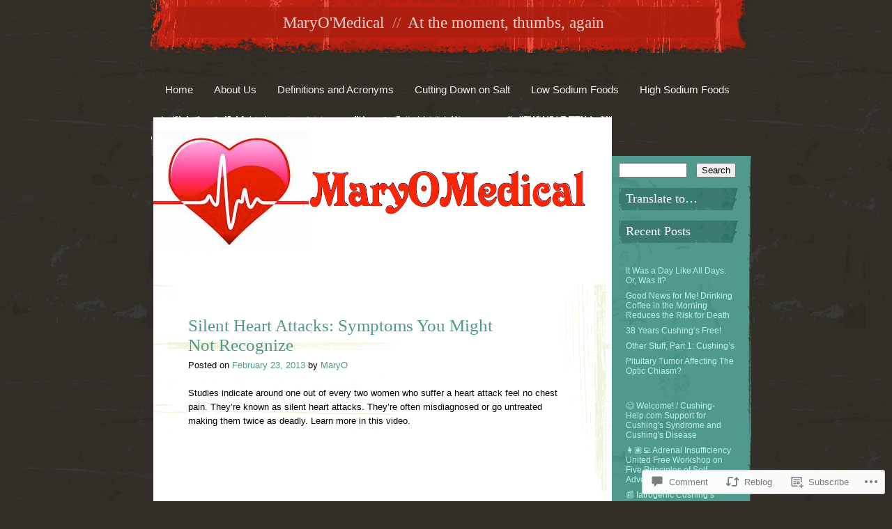

--- FILE ---
content_type: text/html; charset=UTF-8
request_url: https://maryomedical.com/2013/02/23/silent-heart-attacks-symptoms-you-might-not-recognize/
body_size: 29576
content:
<!DOCTYPE html>
<html lang="en">
<head>
<meta charset="UTF-8" />
<title>Silent Heart Attacks: Symptoms You Might Not Recognize | MaryO&#039;Medical</title>
<link rel="profile" href="http://gmpg.org/xfn/11" />
<link rel="pingback" href="https://maryomedical.com/xmlrpc.php" />
<!--[if lt IE 9]>
<script src="https://s0.wp.com/wp-content/themes/pub/rusty-grunge/html5.js?m=1315596887i" type="text/javascript"></script>
<![endif]-->

<meta name='robots' content='max-image-preview:large' />

<!-- Async WordPress.com Remote Login -->
<script id="wpcom_remote_login_js">
var wpcom_remote_login_extra_auth = '';
function wpcom_remote_login_remove_dom_node_id( element_id ) {
	var dom_node = document.getElementById( element_id );
	if ( dom_node ) { dom_node.parentNode.removeChild( dom_node ); }
}
function wpcom_remote_login_remove_dom_node_classes( class_name ) {
	var dom_nodes = document.querySelectorAll( '.' + class_name );
	for ( var i = 0; i < dom_nodes.length; i++ ) {
		dom_nodes[ i ].parentNode.removeChild( dom_nodes[ i ] );
	}
}
function wpcom_remote_login_final_cleanup() {
	wpcom_remote_login_remove_dom_node_classes( "wpcom_remote_login_msg" );
	wpcom_remote_login_remove_dom_node_id( "wpcom_remote_login_key" );
	wpcom_remote_login_remove_dom_node_id( "wpcom_remote_login_validate" );
	wpcom_remote_login_remove_dom_node_id( "wpcom_remote_login_js" );
	wpcom_remote_login_remove_dom_node_id( "wpcom_request_access_iframe" );
	wpcom_remote_login_remove_dom_node_id( "wpcom_request_access_styles" );
}

// Watch for messages back from the remote login
window.addEventListener( "message", function( e ) {
	if ( e.origin === "https://r-login.wordpress.com" ) {
		var data = {};
		try {
			data = JSON.parse( e.data );
		} catch( e ) {
			wpcom_remote_login_final_cleanup();
			return;
		}

		if ( data.msg === 'LOGIN' ) {
			// Clean up the login check iframe
			wpcom_remote_login_remove_dom_node_id( "wpcom_remote_login_key" );

			var id_regex = new RegExp( /^[0-9]+$/ );
			var token_regex = new RegExp( /^.*|.*|.*$/ );
			if (
				token_regex.test( data.token )
				&& id_regex.test( data.wpcomid )
			) {
				// We have everything we need to ask for a login
				var script = document.createElement( "script" );
				script.setAttribute( "id", "wpcom_remote_login_validate" );
				script.src = '/remote-login.php?wpcom_remote_login=validate'
					+ '&wpcomid=' + data.wpcomid
					+ '&token=' + encodeURIComponent( data.token )
					+ '&host=' + window.location.protocol
					+ '//' + window.location.hostname
					+ '&postid=210'
					+ '&is_singular=1';
				document.body.appendChild( script );
			}

			return;
		}

		// Safari ITP, not logged in, so redirect
		if ( data.msg === 'LOGIN-REDIRECT' ) {
			window.location = 'https://wordpress.com/log-in?redirect_to=' + window.location.href;
			return;
		}

		// Safari ITP, storage access failed, remove the request
		if ( data.msg === 'LOGIN-REMOVE' ) {
			var css_zap = 'html { -webkit-transition: margin-top 1s; transition: margin-top 1s; } /* 9001 */ html { margin-top: 0 !important; } * html body { margin-top: 0 !important; } @media screen and ( max-width: 782px ) { html { margin-top: 0 !important; } * html body { margin-top: 0 !important; } }';
			var style_zap = document.createElement( 'style' );
			style_zap.type = 'text/css';
			style_zap.appendChild( document.createTextNode( css_zap ) );
			document.body.appendChild( style_zap );

			var e = document.getElementById( 'wpcom_request_access_iframe' );
			e.parentNode.removeChild( e );

			document.cookie = 'wordpress_com_login_access=denied; path=/; max-age=31536000';

			return;
		}

		// Safari ITP
		if ( data.msg === 'REQUEST_ACCESS' ) {
			console.log( 'request access: safari' );

			// Check ITP iframe enable/disable knob
			if ( wpcom_remote_login_extra_auth !== 'safari_itp_iframe' ) {
				return;
			}

			// If we are in a "private window" there is no ITP.
			var private_window = false;
			try {
				var opendb = window.openDatabase( null, null, null, null );
			} catch( e ) {
				private_window = true;
			}

			if ( private_window ) {
				console.log( 'private window' );
				return;
			}

			var iframe = document.createElement( 'iframe' );
			iframe.id = 'wpcom_request_access_iframe';
			iframe.setAttribute( 'scrolling', 'no' );
			iframe.setAttribute( 'sandbox', 'allow-storage-access-by-user-activation allow-scripts allow-same-origin allow-top-navigation-by-user-activation' );
			iframe.src = 'https://r-login.wordpress.com/remote-login.php?wpcom_remote_login=request_access&origin=' + encodeURIComponent( data.origin ) + '&wpcomid=' + encodeURIComponent( data.wpcomid );

			var css = 'html { -webkit-transition: margin-top 1s; transition: margin-top 1s; } /* 9001 */ html { margin-top: 46px !important; } * html body { margin-top: 46px !important; } @media screen and ( max-width: 660px ) { html { margin-top: 71px !important; } * html body { margin-top: 71px !important; } #wpcom_request_access_iframe { display: block; height: 71px !important; } } #wpcom_request_access_iframe { border: 0px; height: 46px; position: fixed; top: 0; left: 0; width: 100%; min-width: 100%; z-index: 99999; background: #23282d; } ';

			var style = document.createElement( 'style' );
			style.type = 'text/css';
			style.id = 'wpcom_request_access_styles';
			style.appendChild( document.createTextNode( css ) );
			document.body.appendChild( style );

			document.body.appendChild( iframe );
		}

		if ( data.msg === 'DONE' ) {
			wpcom_remote_login_final_cleanup();
		}
	}
}, false );

// Inject the remote login iframe after the page has had a chance to load
// more critical resources
window.addEventListener( "DOMContentLoaded", function( e ) {
	var iframe = document.createElement( "iframe" );
	iframe.style.display = "none";
	iframe.setAttribute( "scrolling", "no" );
	iframe.setAttribute( "id", "wpcom_remote_login_key" );
	iframe.src = "https://r-login.wordpress.com/remote-login.php"
		+ "?wpcom_remote_login=key"
		+ "&origin=aHR0cHM6Ly9tYXJ5b21lZGljYWwuY29t"
		+ "&wpcomid=46701455"
		+ "&time=" + Math.floor( Date.now() / 1000 );
	document.body.appendChild( iframe );
}, false );
</script>
<link rel='dns-prefetch' href='//widgets.wp.com' />
<link rel='dns-prefetch' href='//s0.wp.com' />
<link rel="alternate" type="application/rss+xml" title="MaryO&#039;Medical &raquo; Feed" href="https://maryomedical.com/feed/" />
<link rel="alternate" type="application/rss+xml" title="MaryO&#039;Medical &raquo; Comments Feed" href="https://maryomedical.com/comments/feed/" />
<link rel="alternate" type="application/rss+xml" title="MaryO&#039;Medical &raquo; Silent Heart Attacks: Symptoms You Might Not&nbsp;Recognize Comments Feed" href="https://maryomedical.com/2013/02/23/silent-heart-attacks-symptoms-you-might-not-recognize/feed/" />
	<script type="text/javascript">
		/* <![CDATA[ */
		function addLoadEvent(func) {
			var oldonload = window.onload;
			if (typeof window.onload != 'function') {
				window.onload = func;
			} else {
				window.onload = function () {
					oldonload();
					func();
				}
			}
		}
		/* ]]> */
	</script>
	<link crossorigin='anonymous' rel='stylesheet' id='all-css-0-1' href='/_static/??-eJx9jO0KwjAMAF/IGvyYwx/is2xdrNnatDQJsrffFEEQ8efB3cGjOJ9ZkRWSuRItEAuMqKXz05tBjCHlwSIKVIyd4uBKFv2irRfZwO9jpAk/3xf904lvxKQz6B3TGhbroZro7EI1Dvhsr+mya5vDvj2fjs24AKH3S44=&cssminify=yes' type='text/css' media='all' />
<style id='wp-emoji-styles-inline-css'>

	img.wp-smiley, img.emoji {
		display: inline !important;
		border: none !important;
		box-shadow: none !important;
		height: 1em !important;
		width: 1em !important;
		margin: 0 0.07em !important;
		vertical-align: -0.1em !important;
		background: none !important;
		padding: 0 !important;
	}
/*# sourceURL=wp-emoji-styles-inline-css */
</style>
<link crossorigin='anonymous' rel='stylesheet' id='all-css-2-1' href='/wp-content/plugins/gutenberg-core/v22.2.0/build/styles/block-library/style.css?m=1764855221i&cssminify=yes' type='text/css' media='all' />
<style id='wp-block-library-inline-css'>
.has-text-align-justify {
	text-align:justify;
}
.has-text-align-justify{text-align:justify;}

/*# sourceURL=wp-block-library-inline-css */
</style><style id='wp-block-rss-inline-css'>
ul.wp-block-rss.alignleft{margin-right:2em}ul.wp-block-rss.alignright{margin-left:2em}ul.wp-block-rss.is-grid{display:flex;flex-wrap:wrap;padding:0}ul.wp-block-rss.is-grid li{margin:0 1em 1em 0;width:100%}@media (min-width:600px){ul.wp-block-rss.columns-2 li{width:calc(50% - 1em)}ul.wp-block-rss.columns-3 li{width:calc(33.33333% - 1em)}ul.wp-block-rss.columns-4 li{width:calc(25% - 1em)}ul.wp-block-rss.columns-5 li{width:calc(20% - 1em)}ul.wp-block-rss.columns-6 li{width:calc(16.66667% - 1em)}}.wp-block-rss__item-author,.wp-block-rss__item-publish-date{display:block;font-size:.8125em}.wp-block-rss{box-sizing:border-box;list-style:none;padding:0}
/*# sourceURL=/wp-content/plugins/gutenberg-core/v22.2.0/build/styles/block-library/rss/style.css */
</style>
<style id='global-styles-inline-css'>
:root{--wp--preset--aspect-ratio--square: 1;--wp--preset--aspect-ratio--4-3: 4/3;--wp--preset--aspect-ratio--3-4: 3/4;--wp--preset--aspect-ratio--3-2: 3/2;--wp--preset--aspect-ratio--2-3: 2/3;--wp--preset--aspect-ratio--16-9: 16/9;--wp--preset--aspect-ratio--9-16: 9/16;--wp--preset--color--black: #000000;--wp--preset--color--cyan-bluish-gray: #abb8c3;--wp--preset--color--white: #ffffff;--wp--preset--color--pale-pink: #f78da7;--wp--preset--color--vivid-red: #cf2e2e;--wp--preset--color--luminous-vivid-orange: #ff6900;--wp--preset--color--luminous-vivid-amber: #fcb900;--wp--preset--color--light-green-cyan: #7bdcb5;--wp--preset--color--vivid-green-cyan: #00d084;--wp--preset--color--pale-cyan-blue: #8ed1fc;--wp--preset--color--vivid-cyan-blue: #0693e3;--wp--preset--color--vivid-purple: #9b51e0;--wp--preset--gradient--vivid-cyan-blue-to-vivid-purple: linear-gradient(135deg,rgb(6,147,227) 0%,rgb(155,81,224) 100%);--wp--preset--gradient--light-green-cyan-to-vivid-green-cyan: linear-gradient(135deg,rgb(122,220,180) 0%,rgb(0,208,130) 100%);--wp--preset--gradient--luminous-vivid-amber-to-luminous-vivid-orange: linear-gradient(135deg,rgb(252,185,0) 0%,rgb(255,105,0) 100%);--wp--preset--gradient--luminous-vivid-orange-to-vivid-red: linear-gradient(135deg,rgb(255,105,0) 0%,rgb(207,46,46) 100%);--wp--preset--gradient--very-light-gray-to-cyan-bluish-gray: linear-gradient(135deg,rgb(238,238,238) 0%,rgb(169,184,195) 100%);--wp--preset--gradient--cool-to-warm-spectrum: linear-gradient(135deg,rgb(74,234,220) 0%,rgb(151,120,209) 20%,rgb(207,42,186) 40%,rgb(238,44,130) 60%,rgb(251,105,98) 80%,rgb(254,248,76) 100%);--wp--preset--gradient--blush-light-purple: linear-gradient(135deg,rgb(255,206,236) 0%,rgb(152,150,240) 100%);--wp--preset--gradient--blush-bordeaux: linear-gradient(135deg,rgb(254,205,165) 0%,rgb(254,45,45) 50%,rgb(107,0,62) 100%);--wp--preset--gradient--luminous-dusk: linear-gradient(135deg,rgb(255,203,112) 0%,rgb(199,81,192) 50%,rgb(65,88,208) 100%);--wp--preset--gradient--pale-ocean: linear-gradient(135deg,rgb(255,245,203) 0%,rgb(182,227,212) 50%,rgb(51,167,181) 100%);--wp--preset--gradient--electric-grass: linear-gradient(135deg,rgb(202,248,128) 0%,rgb(113,206,126) 100%);--wp--preset--gradient--midnight: linear-gradient(135deg,rgb(2,3,129) 0%,rgb(40,116,252) 100%);--wp--preset--font-size--small: 13px;--wp--preset--font-size--medium: 20px;--wp--preset--font-size--large: 36px;--wp--preset--font-size--x-large: 42px;--wp--preset--font-family--albert-sans: 'Albert Sans', sans-serif;--wp--preset--font-family--alegreya: Alegreya, serif;--wp--preset--font-family--arvo: Arvo, serif;--wp--preset--font-family--bodoni-moda: 'Bodoni Moda', serif;--wp--preset--font-family--bricolage-grotesque: 'Bricolage Grotesque', sans-serif;--wp--preset--font-family--cabin: Cabin, sans-serif;--wp--preset--font-family--chivo: Chivo, sans-serif;--wp--preset--font-family--commissioner: Commissioner, sans-serif;--wp--preset--font-family--cormorant: Cormorant, serif;--wp--preset--font-family--courier-prime: 'Courier Prime', monospace;--wp--preset--font-family--crimson-pro: 'Crimson Pro', serif;--wp--preset--font-family--dm-mono: 'DM Mono', monospace;--wp--preset--font-family--dm-sans: 'DM Sans', sans-serif;--wp--preset--font-family--dm-serif-display: 'DM Serif Display', serif;--wp--preset--font-family--domine: Domine, serif;--wp--preset--font-family--eb-garamond: 'EB Garamond', serif;--wp--preset--font-family--epilogue: Epilogue, sans-serif;--wp--preset--font-family--fahkwang: Fahkwang, sans-serif;--wp--preset--font-family--figtree: Figtree, sans-serif;--wp--preset--font-family--fira-sans: 'Fira Sans', sans-serif;--wp--preset--font-family--fjalla-one: 'Fjalla One', sans-serif;--wp--preset--font-family--fraunces: Fraunces, serif;--wp--preset--font-family--gabarito: Gabarito, system-ui;--wp--preset--font-family--ibm-plex-mono: 'IBM Plex Mono', monospace;--wp--preset--font-family--ibm-plex-sans: 'IBM Plex Sans', sans-serif;--wp--preset--font-family--ibarra-real-nova: 'Ibarra Real Nova', serif;--wp--preset--font-family--instrument-serif: 'Instrument Serif', serif;--wp--preset--font-family--inter: Inter, sans-serif;--wp--preset--font-family--josefin-sans: 'Josefin Sans', sans-serif;--wp--preset--font-family--jost: Jost, sans-serif;--wp--preset--font-family--libre-baskerville: 'Libre Baskerville', serif;--wp--preset--font-family--libre-franklin: 'Libre Franklin', sans-serif;--wp--preset--font-family--literata: Literata, serif;--wp--preset--font-family--lora: Lora, serif;--wp--preset--font-family--merriweather: Merriweather, serif;--wp--preset--font-family--montserrat: Montserrat, sans-serif;--wp--preset--font-family--newsreader: Newsreader, serif;--wp--preset--font-family--noto-sans-mono: 'Noto Sans Mono', sans-serif;--wp--preset--font-family--nunito: Nunito, sans-serif;--wp--preset--font-family--open-sans: 'Open Sans', sans-serif;--wp--preset--font-family--overpass: Overpass, sans-serif;--wp--preset--font-family--pt-serif: 'PT Serif', serif;--wp--preset--font-family--petrona: Petrona, serif;--wp--preset--font-family--piazzolla: Piazzolla, serif;--wp--preset--font-family--playfair-display: 'Playfair Display', serif;--wp--preset--font-family--plus-jakarta-sans: 'Plus Jakarta Sans', sans-serif;--wp--preset--font-family--poppins: Poppins, sans-serif;--wp--preset--font-family--raleway: Raleway, sans-serif;--wp--preset--font-family--roboto: Roboto, sans-serif;--wp--preset--font-family--roboto-slab: 'Roboto Slab', serif;--wp--preset--font-family--rubik: Rubik, sans-serif;--wp--preset--font-family--rufina: Rufina, serif;--wp--preset--font-family--sora: Sora, sans-serif;--wp--preset--font-family--source-sans-3: 'Source Sans 3', sans-serif;--wp--preset--font-family--source-serif-4: 'Source Serif 4', serif;--wp--preset--font-family--space-mono: 'Space Mono', monospace;--wp--preset--font-family--syne: Syne, sans-serif;--wp--preset--font-family--texturina: Texturina, serif;--wp--preset--font-family--urbanist: Urbanist, sans-serif;--wp--preset--font-family--work-sans: 'Work Sans', sans-serif;--wp--preset--spacing--20: 0.44rem;--wp--preset--spacing--30: 0.67rem;--wp--preset--spacing--40: 1rem;--wp--preset--spacing--50: 1.5rem;--wp--preset--spacing--60: 2.25rem;--wp--preset--spacing--70: 3.38rem;--wp--preset--spacing--80: 5.06rem;--wp--preset--shadow--natural: 6px 6px 9px rgba(0, 0, 0, 0.2);--wp--preset--shadow--deep: 12px 12px 50px rgba(0, 0, 0, 0.4);--wp--preset--shadow--sharp: 6px 6px 0px rgba(0, 0, 0, 0.2);--wp--preset--shadow--outlined: 6px 6px 0px -3px rgb(255, 255, 255), 6px 6px rgb(0, 0, 0);--wp--preset--shadow--crisp: 6px 6px 0px rgb(0, 0, 0);}:where(.is-layout-flex){gap: 0.5em;}:where(.is-layout-grid){gap: 0.5em;}body .is-layout-flex{display: flex;}.is-layout-flex{flex-wrap: wrap;align-items: center;}.is-layout-flex > :is(*, div){margin: 0;}body .is-layout-grid{display: grid;}.is-layout-grid > :is(*, div){margin: 0;}:where(.wp-block-columns.is-layout-flex){gap: 2em;}:where(.wp-block-columns.is-layout-grid){gap: 2em;}:where(.wp-block-post-template.is-layout-flex){gap: 1.25em;}:where(.wp-block-post-template.is-layout-grid){gap: 1.25em;}.has-black-color{color: var(--wp--preset--color--black) !important;}.has-cyan-bluish-gray-color{color: var(--wp--preset--color--cyan-bluish-gray) !important;}.has-white-color{color: var(--wp--preset--color--white) !important;}.has-pale-pink-color{color: var(--wp--preset--color--pale-pink) !important;}.has-vivid-red-color{color: var(--wp--preset--color--vivid-red) !important;}.has-luminous-vivid-orange-color{color: var(--wp--preset--color--luminous-vivid-orange) !important;}.has-luminous-vivid-amber-color{color: var(--wp--preset--color--luminous-vivid-amber) !important;}.has-light-green-cyan-color{color: var(--wp--preset--color--light-green-cyan) !important;}.has-vivid-green-cyan-color{color: var(--wp--preset--color--vivid-green-cyan) !important;}.has-pale-cyan-blue-color{color: var(--wp--preset--color--pale-cyan-blue) !important;}.has-vivid-cyan-blue-color{color: var(--wp--preset--color--vivid-cyan-blue) !important;}.has-vivid-purple-color{color: var(--wp--preset--color--vivid-purple) !important;}.has-black-background-color{background-color: var(--wp--preset--color--black) !important;}.has-cyan-bluish-gray-background-color{background-color: var(--wp--preset--color--cyan-bluish-gray) !important;}.has-white-background-color{background-color: var(--wp--preset--color--white) !important;}.has-pale-pink-background-color{background-color: var(--wp--preset--color--pale-pink) !important;}.has-vivid-red-background-color{background-color: var(--wp--preset--color--vivid-red) !important;}.has-luminous-vivid-orange-background-color{background-color: var(--wp--preset--color--luminous-vivid-orange) !important;}.has-luminous-vivid-amber-background-color{background-color: var(--wp--preset--color--luminous-vivid-amber) !important;}.has-light-green-cyan-background-color{background-color: var(--wp--preset--color--light-green-cyan) !important;}.has-vivid-green-cyan-background-color{background-color: var(--wp--preset--color--vivid-green-cyan) !important;}.has-pale-cyan-blue-background-color{background-color: var(--wp--preset--color--pale-cyan-blue) !important;}.has-vivid-cyan-blue-background-color{background-color: var(--wp--preset--color--vivid-cyan-blue) !important;}.has-vivid-purple-background-color{background-color: var(--wp--preset--color--vivid-purple) !important;}.has-black-border-color{border-color: var(--wp--preset--color--black) !important;}.has-cyan-bluish-gray-border-color{border-color: var(--wp--preset--color--cyan-bluish-gray) !important;}.has-white-border-color{border-color: var(--wp--preset--color--white) !important;}.has-pale-pink-border-color{border-color: var(--wp--preset--color--pale-pink) !important;}.has-vivid-red-border-color{border-color: var(--wp--preset--color--vivid-red) !important;}.has-luminous-vivid-orange-border-color{border-color: var(--wp--preset--color--luminous-vivid-orange) !important;}.has-luminous-vivid-amber-border-color{border-color: var(--wp--preset--color--luminous-vivid-amber) !important;}.has-light-green-cyan-border-color{border-color: var(--wp--preset--color--light-green-cyan) !important;}.has-vivid-green-cyan-border-color{border-color: var(--wp--preset--color--vivid-green-cyan) !important;}.has-pale-cyan-blue-border-color{border-color: var(--wp--preset--color--pale-cyan-blue) !important;}.has-vivid-cyan-blue-border-color{border-color: var(--wp--preset--color--vivid-cyan-blue) !important;}.has-vivid-purple-border-color{border-color: var(--wp--preset--color--vivid-purple) !important;}.has-vivid-cyan-blue-to-vivid-purple-gradient-background{background: var(--wp--preset--gradient--vivid-cyan-blue-to-vivid-purple) !important;}.has-light-green-cyan-to-vivid-green-cyan-gradient-background{background: var(--wp--preset--gradient--light-green-cyan-to-vivid-green-cyan) !important;}.has-luminous-vivid-amber-to-luminous-vivid-orange-gradient-background{background: var(--wp--preset--gradient--luminous-vivid-amber-to-luminous-vivid-orange) !important;}.has-luminous-vivid-orange-to-vivid-red-gradient-background{background: var(--wp--preset--gradient--luminous-vivid-orange-to-vivid-red) !important;}.has-very-light-gray-to-cyan-bluish-gray-gradient-background{background: var(--wp--preset--gradient--very-light-gray-to-cyan-bluish-gray) !important;}.has-cool-to-warm-spectrum-gradient-background{background: var(--wp--preset--gradient--cool-to-warm-spectrum) !important;}.has-blush-light-purple-gradient-background{background: var(--wp--preset--gradient--blush-light-purple) !important;}.has-blush-bordeaux-gradient-background{background: var(--wp--preset--gradient--blush-bordeaux) !important;}.has-luminous-dusk-gradient-background{background: var(--wp--preset--gradient--luminous-dusk) !important;}.has-pale-ocean-gradient-background{background: var(--wp--preset--gradient--pale-ocean) !important;}.has-electric-grass-gradient-background{background: var(--wp--preset--gradient--electric-grass) !important;}.has-midnight-gradient-background{background: var(--wp--preset--gradient--midnight) !important;}.has-small-font-size{font-size: var(--wp--preset--font-size--small) !important;}.has-medium-font-size{font-size: var(--wp--preset--font-size--medium) !important;}.has-large-font-size{font-size: var(--wp--preset--font-size--large) !important;}.has-x-large-font-size{font-size: var(--wp--preset--font-size--x-large) !important;}.has-albert-sans-font-family{font-family: var(--wp--preset--font-family--albert-sans) !important;}.has-alegreya-font-family{font-family: var(--wp--preset--font-family--alegreya) !important;}.has-arvo-font-family{font-family: var(--wp--preset--font-family--arvo) !important;}.has-bodoni-moda-font-family{font-family: var(--wp--preset--font-family--bodoni-moda) !important;}.has-bricolage-grotesque-font-family{font-family: var(--wp--preset--font-family--bricolage-grotesque) !important;}.has-cabin-font-family{font-family: var(--wp--preset--font-family--cabin) !important;}.has-chivo-font-family{font-family: var(--wp--preset--font-family--chivo) !important;}.has-commissioner-font-family{font-family: var(--wp--preset--font-family--commissioner) !important;}.has-cormorant-font-family{font-family: var(--wp--preset--font-family--cormorant) !important;}.has-courier-prime-font-family{font-family: var(--wp--preset--font-family--courier-prime) !important;}.has-crimson-pro-font-family{font-family: var(--wp--preset--font-family--crimson-pro) !important;}.has-dm-mono-font-family{font-family: var(--wp--preset--font-family--dm-mono) !important;}.has-dm-sans-font-family{font-family: var(--wp--preset--font-family--dm-sans) !important;}.has-dm-serif-display-font-family{font-family: var(--wp--preset--font-family--dm-serif-display) !important;}.has-domine-font-family{font-family: var(--wp--preset--font-family--domine) !important;}.has-eb-garamond-font-family{font-family: var(--wp--preset--font-family--eb-garamond) !important;}.has-epilogue-font-family{font-family: var(--wp--preset--font-family--epilogue) !important;}.has-fahkwang-font-family{font-family: var(--wp--preset--font-family--fahkwang) !important;}.has-figtree-font-family{font-family: var(--wp--preset--font-family--figtree) !important;}.has-fira-sans-font-family{font-family: var(--wp--preset--font-family--fira-sans) !important;}.has-fjalla-one-font-family{font-family: var(--wp--preset--font-family--fjalla-one) !important;}.has-fraunces-font-family{font-family: var(--wp--preset--font-family--fraunces) !important;}.has-gabarito-font-family{font-family: var(--wp--preset--font-family--gabarito) !important;}.has-ibm-plex-mono-font-family{font-family: var(--wp--preset--font-family--ibm-plex-mono) !important;}.has-ibm-plex-sans-font-family{font-family: var(--wp--preset--font-family--ibm-plex-sans) !important;}.has-ibarra-real-nova-font-family{font-family: var(--wp--preset--font-family--ibarra-real-nova) !important;}.has-instrument-serif-font-family{font-family: var(--wp--preset--font-family--instrument-serif) !important;}.has-inter-font-family{font-family: var(--wp--preset--font-family--inter) !important;}.has-josefin-sans-font-family{font-family: var(--wp--preset--font-family--josefin-sans) !important;}.has-jost-font-family{font-family: var(--wp--preset--font-family--jost) !important;}.has-libre-baskerville-font-family{font-family: var(--wp--preset--font-family--libre-baskerville) !important;}.has-libre-franklin-font-family{font-family: var(--wp--preset--font-family--libre-franklin) !important;}.has-literata-font-family{font-family: var(--wp--preset--font-family--literata) !important;}.has-lora-font-family{font-family: var(--wp--preset--font-family--lora) !important;}.has-merriweather-font-family{font-family: var(--wp--preset--font-family--merriweather) !important;}.has-montserrat-font-family{font-family: var(--wp--preset--font-family--montserrat) !important;}.has-newsreader-font-family{font-family: var(--wp--preset--font-family--newsreader) !important;}.has-noto-sans-mono-font-family{font-family: var(--wp--preset--font-family--noto-sans-mono) !important;}.has-nunito-font-family{font-family: var(--wp--preset--font-family--nunito) !important;}.has-open-sans-font-family{font-family: var(--wp--preset--font-family--open-sans) !important;}.has-overpass-font-family{font-family: var(--wp--preset--font-family--overpass) !important;}.has-pt-serif-font-family{font-family: var(--wp--preset--font-family--pt-serif) !important;}.has-petrona-font-family{font-family: var(--wp--preset--font-family--petrona) !important;}.has-piazzolla-font-family{font-family: var(--wp--preset--font-family--piazzolla) !important;}.has-playfair-display-font-family{font-family: var(--wp--preset--font-family--playfair-display) !important;}.has-plus-jakarta-sans-font-family{font-family: var(--wp--preset--font-family--plus-jakarta-sans) !important;}.has-poppins-font-family{font-family: var(--wp--preset--font-family--poppins) !important;}.has-raleway-font-family{font-family: var(--wp--preset--font-family--raleway) !important;}.has-roboto-font-family{font-family: var(--wp--preset--font-family--roboto) !important;}.has-roboto-slab-font-family{font-family: var(--wp--preset--font-family--roboto-slab) !important;}.has-rubik-font-family{font-family: var(--wp--preset--font-family--rubik) !important;}.has-rufina-font-family{font-family: var(--wp--preset--font-family--rufina) !important;}.has-sora-font-family{font-family: var(--wp--preset--font-family--sora) !important;}.has-source-sans-3-font-family{font-family: var(--wp--preset--font-family--source-sans-3) !important;}.has-source-serif-4-font-family{font-family: var(--wp--preset--font-family--source-serif-4) !important;}.has-space-mono-font-family{font-family: var(--wp--preset--font-family--space-mono) !important;}.has-syne-font-family{font-family: var(--wp--preset--font-family--syne) !important;}.has-texturina-font-family{font-family: var(--wp--preset--font-family--texturina) !important;}.has-urbanist-font-family{font-family: var(--wp--preset--font-family--urbanist) !important;}.has-work-sans-font-family{font-family: var(--wp--preset--font-family--work-sans) !important;}
/*# sourceURL=global-styles-inline-css */
</style>

<style id='classic-theme-styles-inline-css'>
/*! This file is auto-generated */
.wp-block-button__link{color:#fff;background-color:#32373c;border-radius:9999px;box-shadow:none;text-decoration:none;padding:calc(.667em + 2px) calc(1.333em + 2px);font-size:1.125em}.wp-block-file__button{background:#32373c;color:#fff;text-decoration:none}
/*# sourceURL=/wp-includes/css/classic-themes.min.css */
</style>
<link crossorigin='anonymous' rel='stylesheet' id='all-css-4-1' href='/_static/??-eJx9jksOwjAMRC9EcCsEFQvEUVA+FqTUSRQ77fVxVbEBxMaSZ+bZA0sxPifBJEDNlKndY2LwuaLqVKyAJghDtDghaWzvmXfwG1uKMsa5UpHZ6KTYyMhDQf7HjSjF+qdRaTuxGcAtvb3bjCnkCrZJJisS/RcFXD24FqcAM1ann1VcK/Pnvna50qUfTl3XH8+HYXwBNR1jhQ==&cssminify=yes' type='text/css' media='all' />
<link rel='stylesheet' id='verbum-gutenberg-css-css' href='https://widgets.wp.com/verbum-block-editor/block-editor.css?ver=1738686361' media='all' />
<link crossorigin='anonymous' rel='stylesheet' id='all-css-6-1' href='/_static/??-eJyFjkEOwyAMBD9UajVCQj1UfUtADqEyGGHcqL8vuaWX9LYjza4NWzWBS8fSoa+YUaCqh6bSPyY2LRFhRMJrELnAwc5qKmlMRUDUS2ip9sSDFibi7cxf+Y3NePWexr2/8w09cRwxwrAOeFaKyIY4zPtPP2AWmlPbq8/8uDnr3GTvk319AR8VY8s=&cssminify=yes' type='text/css' media='all' />
<link crossorigin='anonymous' rel='stylesheet' id='print-css-7-1' href='/wp-content/mu-plugins/global-print/global-print.css?m=1465851035i&cssminify=yes' type='text/css' media='print' />
<style id='jetpack-global-styles-frontend-style-inline-css'>
:root { --font-headings: unset; --font-base: unset; --font-headings-default: -apple-system,BlinkMacSystemFont,"Segoe UI",Roboto,Oxygen-Sans,Ubuntu,Cantarell,"Helvetica Neue",sans-serif; --font-base-default: -apple-system,BlinkMacSystemFont,"Segoe UI",Roboto,Oxygen-Sans,Ubuntu,Cantarell,"Helvetica Neue",sans-serif;}
/*# sourceURL=jetpack-global-styles-frontend-style-inline-css */
</style>
<link crossorigin='anonymous' rel='stylesheet' id='all-css-10-1' href='/_static/??-eJyNjtEKwjAMRX/IGNTN4YP4KdK1tctMm7G0DP/eKXtRQfZ2D+SeG5wGsJKyTxljgYFLoKTY+zwYe18YtSSM4gp7Re3M6J1x7vGOlMLWqm5wtehKyaKKJcPAEkQ/4EeWOx/n2a7CwNIa/rc2kQs+K84nS4YwkgOTHDBpXtNt5zcUCG7CLNMXvgSXeN419WHfnI5V3T8BhmF3dg==&cssminify=yes' type='text/css' media='all' />
<script type="text/javascript" id="jetpack_related-posts-js-extra">
/* <![CDATA[ */
var related_posts_js_options = {"post_heading":"h4"};
//# sourceURL=jetpack_related-posts-js-extra
/* ]]> */
</script>
<script type="text/javascript" id="wpcom-actionbar-placeholder-js-extra">
/* <![CDATA[ */
var actionbardata = {"siteID":"46701455","postID":"210","siteURL":"https://maryomedical.com","xhrURL":"https://maryomedical.com/wp-admin/admin-ajax.php","nonce":"254b6b84e8","isLoggedIn":"","statusMessage":"","subsEmailDefault":"instantly","proxyScriptUrl":"https://s0.wp.com/wp-content/js/wpcom-proxy-request.js?m=1513050504i&amp;ver=20211021","shortlink":"https://wp.me/p39Xbh-3o","i18n":{"followedText":"New posts from this site will now appear in your \u003Ca href=\"https://wordpress.com/reader\"\u003EReader\u003C/a\u003E","foldBar":"Collapse this bar","unfoldBar":"Expand this bar","shortLinkCopied":"Shortlink copied to clipboard."}};
//# sourceURL=wpcom-actionbar-placeholder-js-extra
/* ]]> */
</script>
<script type="text/javascript" id="jetpack-mu-wpcom-settings-js-before">
/* <![CDATA[ */
var JETPACK_MU_WPCOM_SETTINGS = {"assetsUrl":"https://s0.wp.com/wp-content/mu-plugins/jetpack-mu-wpcom-plugin/sun/jetpack_vendor/automattic/jetpack-mu-wpcom/src/build/"};
//# sourceURL=jetpack-mu-wpcom-settings-js-before
/* ]]> */
</script>
<script crossorigin='anonymous' type='text/javascript'  src='/_static/??-eJx9jUkOwjAMRS9EarKo2g3iKKgZqBwyWLHTwu0pEkiFBbv/9CdYSdmSxWeB1BTFNmNmCF5osrc3A7cMF8wWTMPooPo4iXeKCgt/U5cwd4EPsNsNWyaKolruj19v98nNsK1IgmWja4mxrH/iK7rZb/fhI5VpidSC/tU6p5Me+v6o9TCO4Qltq1Wx'></script>
<script type="text/javascript" id="rlt-proxy-js-after">
/* <![CDATA[ */
	rltInitialize( {"token":null,"iframeOrigins":["https:\/\/widgets.wp.com"]} );
//# sourceURL=rlt-proxy-js-after
/* ]]> */
</script>
<link rel="EditURI" type="application/rsd+xml" title="RSD" href="https://maryomedical.wordpress.com/xmlrpc.php?rsd" />
<meta name="generator" content="WordPress.com" />
<link rel="canonical" href="https://maryomedical.com/2013/02/23/silent-heart-attacks-symptoms-you-might-not-recognize/" />
<link rel='shortlink' href='https://wp.me/p39Xbh-3o' />
<link rel="alternate" type="application/json+oembed" href="https://public-api.wordpress.com/oembed/?format=json&amp;url=https%3A%2F%2Fmaryomedical.com%2F2013%2F02%2F23%2Fsilent-heart-attacks-symptoms-you-might-not-recognize%2F&amp;for=wpcom-auto-discovery" /><link rel="alternate" type="application/xml+oembed" href="https://public-api.wordpress.com/oembed/?format=xml&amp;url=https%3A%2F%2Fmaryomedical.com%2F2013%2F02%2F23%2Fsilent-heart-attacks-symptoms-you-might-not-recognize%2F&amp;for=wpcom-auto-discovery" />
<!-- Jetpack Open Graph Tags -->
<meta property="og:type" content="article" />
<meta property="og:title" content="Silent Heart Attacks: Symptoms You Might Not Recognize" />
<meta property="og:url" content="https://maryomedical.com/2013/02/23/silent-heart-attacks-symptoms-you-might-not-recognize/" />
<meta property="og:description" content="Studies indicate around one out of every two women who suffer a heart attack feel no chest pain. They&#8217;re known as silent heart attacks. They&#8217;re often misdiagnosed or go untreated making…" />
<meta property="article:published_time" content="2013-02-24T00:35:16+00:00" />
<meta property="article:modified_time" content="2013-02-24T00:35:16+00:00" />
<meta property="og:site_name" content="MaryO&#039;Medical" />
<meta property="og:image" content="http://img.youtube.com/vi/fETsQT1X5d0/0.jpg" />
<meta property="og:image:secure_url" content="https://img.youtube.com/vi/fETsQT1X5d0/0.jpg" />
<meta property="og:image:width" content="200" />
<meta property="og:image:height" content="200" />
<meta property="og:image:alt" content="" />
<meta property="og:locale" content="en_US" />
<meta property="og:video:type" content="text/html" />
<meta property="og:video" content="http://www.youtube.com/embed/fETsQT1X5d0" />
<meta property="og:video:secure_url" content="https://www.youtube.com/embed/fETsQT1X5d0" />
<meta property="article:publisher" content="https://www.facebook.com/WordPresscom" />
<meta name="twitter:creator" content="@cushings" />
<meta name="twitter:text:title" content="Silent Heart Attacks: Symptoms You Might Not&nbsp;Recognize" />
<meta name="twitter:image" content="http://img.youtube.com/vi/fETsQT1X5d0/0.jpg?w=640" />
<meta name="twitter:card" content="summary_large_image" />

<!-- End Jetpack Open Graph Tags -->
<link rel="shortcut icon" type="image/x-icon" href="https://secure.gravatar.com/blavatar/8b6504003bfc9f99c0282226228f8dc4dd2c84dff857fc873f7b943a5be148fc?s=32" sizes="16x16" />
<link rel="icon" type="image/x-icon" href="https://secure.gravatar.com/blavatar/8b6504003bfc9f99c0282226228f8dc4dd2c84dff857fc873f7b943a5be148fc?s=32" sizes="16x16" />
<link rel="apple-touch-icon" href="https://secure.gravatar.com/blavatar/8b6504003bfc9f99c0282226228f8dc4dd2c84dff857fc873f7b943a5be148fc?s=114" />
<link rel='openid.server' href='https://maryomedical.com/?openidserver=1' />
<link rel='openid.delegate' href='https://maryomedical.com/' />
<link rel="search" type="application/opensearchdescription+xml" href="https://maryomedical.com/osd.xml" title="MaryO&#039;Medical" />
<link rel="search" type="application/opensearchdescription+xml" href="https://s1.wp.com/opensearch.xml" title="WordPress.com" />
<style type="text/css">.recentcomments a{display:inline !important;padding:0 !important;margin:0 !important;}</style>		<style type="text/css">
			.recentcomments a {
				display: inline !important;
				padding: 0 !important;
				margin: 0 !important;
			}

			table.recentcommentsavatartop img.avatar, table.recentcommentsavatarend img.avatar {
				border: 0px;
				margin: 0;
			}

			table.recentcommentsavatartop a, table.recentcommentsavatarend a {
				border: 0px !important;
				background-color: transparent !important;
			}

			td.recentcommentsavatarend, td.recentcommentsavatartop {
				padding: 0px 0px 1px 0px;
				margin: 0px;
			}

			td.recentcommentstextend {
				border: none !important;
				padding: 0px 0px 2px 10px;
			}

			.rtl td.recentcommentstextend {
				padding: 0px 10px 2px 0px;
			}

			td.recentcommentstexttop {
				border: none;
				padding: 0px 0px 0px 10px;
			}

			.rtl td.recentcommentstexttop {
				padding: 0px 10px 0px 0px;
			}
		</style>
		<meta name="description" content="Studies indicate around one out of every two women who suffer a heart attack feel no chest pain. They&#039;re known as silent heart attacks. They&#039;re often misdiagnosed or go untreated making them twice as deadly. Learn more in this video. http://youtu.be/fETsQT1X5d0" />
<style type="text/css" id="custom-background-css">
body.custom-background { background-image: url("https://s0.wp.com/wp-content/themes/pub/rusty-grunge/images/bg-body.jpg?m=1341021817i"); background-position: left top; background-size: auto; background-repeat: repeat; background-attachment: scroll; }
</style>
	<link crossorigin='anonymous' rel='stylesheet' id='all-css-0-3' href='/wp-content/mu-plugins/jetpack-plugin/sun/modules/widgets/top-posts/style.css?m=1753279645i&cssminify=yes' type='text/css' media='all' />
</head>

<body class="wp-singular post-template-default single single-post postid-210 single-format-standard custom-background wp-theme-pubrusty-grunge customizer-styles-applied silent-heart-attacks-symptoms-you-might-notrecognize jetpack-reblog-enabled">
<div id="page" class="hfeed">
		<header id="branding" role="banner">
			<hgroup>
				<h1 id="site-title"><span><a href="https://maryomedical.com/" title="MaryO&#039;Medical" rel="home">MaryO&#039;Medical</a></span></h1>
				<h2 id="site-description">At the moment, thumbs, again</h2>
			</hgroup>

			<nav id="access" role="navigation">
				<h1 class="section-heading">Main menu</h1>
				<div class="skip-link screen-reader-text"><a href="#content" title="Skip to content">Skip to content</a></div>

				<div class="menu"><ul>
<li ><a href="https://maryomedical.com/">Home</a></li><li class="page_item page-item-1"><a href="https://maryomedical.com/about/">About Us</a></li>
<li class="page_item page-item-46"><a href="https://maryomedical.com/definitions-and-acronyms/">Definitions and Acronyms</a></li>
<li class="page_item page-item-173"><a href="https://maryomedical.com/cutting-down-on-salt/">Cutting Down on&nbsp;Salt</a></li>
<li class="page_item page-item-167"><a href="https://maryomedical.com/low-sodium-foods/">Low Sodium Foods</a></li>
<li class="page_item page-item-165"><a href="https://maryomedical.com/high-sodium-foods/">High Sodium Foods</a></li>
</ul></div>
			</nav><!-- #access -->
	</header><!-- #branding -->

	<div id="main">
		<div id="primary">
			<div id="content" role="main">

						<div class="header-image">
				<img src="https://maryomedical.com/wp-content/uploads/2013/02/heart.png" width="658" height="240" alt="" />
			</div>
			
			
				<nav id="nav-above">
					<h1 class="section-heading">Post navigation</h1>
					<div class="nav-previous"><a href="https://maryomedical.com/2013/02/23/low-sodium-crockpot-vegetable-broth/" rel="prev"><span class="meta-nav">&larr;</span> Low Sodium Crockpot Vegetable&nbsp;Broth</a></div>
					<div class="nav-next"><a href="https://maryomedical.com/2013/02/23/212/" rel="next">Next Post <span class="meta-nav">&rarr;</span></a></div>
				</nav><!-- #nav-above -->

				
<article id="post-210" class="post-210 post type-post status-publish format-standard hentry category-heart-attack category-heart-disease category-videos tag-chest-pain tag-heart-attack-2 tag-medicine tag-silent-heart-attack tag-symptoms tag-video tag-women">
	<header class="entry-header">
		<h1 class="entry-title">Silent Heart Attacks: Symptoms You Might Not&nbsp;Recognize</h1>

		<div class="entry-meta">
			<span class="sep">Posted on </span><a href="https://maryomedical.com/2013/02/23/silent-heart-attacks-symptoms-you-might-not-recognize/" rel="bookmark"><time class="entry-date" datetime="2013-02-23T19:35:16-05:00" pubdate>February 23, 2013</time></a> <span class="sep"> by </span> <span class="author vcard"><a class="url fn n" href="https://maryomedical.com/author/maryoblog/" title="View all posts by MaryO">MaryO</a></span>		</div><!-- .entry-meta -->
	</header><!-- .entry-header -->

	<div class="entry-content">
		<p>Studies indicate around one out of every two women who suffer a heart attack feel no chest pain. They&#8217;re known as silent heart attacks. They&#8217;re often misdiagnosed or go untreated making them twice as deadly. Learn more in this video.</p>
<div class="embed-youtube"><iframe title="Silent Heart Attacks: Symptoms You Might Not Recognize" width="538" height="404" src="https://www.youtube.com/embed/fETsQT1X5d0?feature=oembed" frameborder="0" allow="accelerometer; autoplay; clipboard-write; encrypted-media; gyroscope; picture-in-picture; web-share" referrerpolicy="strict-origin-when-cross-origin" allowfullscreen></iframe></div>
<div id="jp-post-flair" class="sharedaddy sd-like-enabled sd-sharing-enabled"><div class="sharedaddy sd-sharing-enabled"><div class="robots-nocontent sd-block sd-social sd-social-icon-text sd-sharing"><h3 class="sd-title">Share this:</h3><div class="sd-content"><ul><li class="share-twitter"><a rel="nofollow noopener noreferrer"
				data-shared="sharing-twitter-210"
				class="share-twitter sd-button share-icon"
				href="https://maryomedical.com/2013/02/23/silent-heart-attacks-symptoms-you-might-not-recognize/?share=twitter"
				target="_blank"
				aria-labelledby="sharing-twitter-210"
				>
				<span id="sharing-twitter-210" hidden>Click to share on X (Opens in new window)</span>
				<span>X</span>
			</a></li><li class="share-facebook"><a rel="nofollow noopener noreferrer"
				data-shared="sharing-facebook-210"
				class="share-facebook sd-button share-icon"
				href="https://maryomedical.com/2013/02/23/silent-heart-attacks-symptoms-you-might-not-recognize/?share=facebook"
				target="_blank"
				aria-labelledby="sharing-facebook-210"
				>
				<span id="sharing-facebook-210" hidden>Click to share on Facebook (Opens in new window)</span>
				<span>Facebook</span>
			</a></li><li class="share-pinterest"><a rel="nofollow noopener noreferrer"
				data-shared="sharing-pinterest-210"
				class="share-pinterest sd-button share-icon"
				href="https://maryomedical.com/2013/02/23/silent-heart-attacks-symptoms-you-might-not-recognize/?share=pinterest"
				target="_blank"
				aria-labelledby="sharing-pinterest-210"
				>
				<span id="sharing-pinterest-210" hidden>Click to share on Pinterest (Opens in new window)</span>
				<span>Pinterest</span>
			</a></li><li class="share-linkedin"><a rel="nofollow noopener noreferrer"
				data-shared="sharing-linkedin-210"
				class="share-linkedin sd-button share-icon"
				href="https://maryomedical.com/2013/02/23/silent-heart-attacks-symptoms-you-might-not-recognize/?share=linkedin"
				target="_blank"
				aria-labelledby="sharing-linkedin-210"
				>
				<span id="sharing-linkedin-210" hidden>Click to share on LinkedIn (Opens in new window)</span>
				<span>LinkedIn</span>
			</a></li><li class="share-print"><a rel="nofollow noopener noreferrer"
				data-shared="sharing-print-210"
				class="share-print sd-button share-icon"
				href="https://maryomedical.com/2013/02/23/silent-heart-attacks-symptoms-you-might-not-recognize/#print?share=print"
				target="_blank"
				aria-labelledby="sharing-print-210"
				>
				<span id="sharing-print-210" hidden>Click to print (Opens in new window)</span>
				<span>Print</span>
			</a></li><li class="share-email"><a rel="nofollow noopener noreferrer"
				data-shared="sharing-email-210"
				class="share-email sd-button share-icon"
				href="mailto:?subject=%5BShared%20Post%5D%20Silent%20Heart%20Attacks%3A%20Symptoms%20You%20Might%20Not%20Recognize&#038;body=https%3A%2F%2Fmaryomedical.com%2F2013%2F02%2F23%2Fsilent-heart-attacks-symptoms-you-might-not-recognize%2F&#038;share=email"
				target="_blank"
				aria-labelledby="sharing-email-210"
				data-email-share-error-title="Do you have email set up?" data-email-share-error-text="If you&#039;re having problems sharing via email, you might not have email set up for your browser. You may need to create a new email yourself." data-email-share-nonce="cea7c20d2a" data-email-share-track-url="https://maryomedical.com/2013/02/23/silent-heart-attacks-symptoms-you-might-not-recognize/?share=email">
				<span id="sharing-email-210" hidden>Click to email a link to a friend (Opens in new window)</span>
				<span>Email</span>
			</a></li><li class="share-reddit"><a rel="nofollow noopener noreferrer"
				data-shared="sharing-reddit-210"
				class="share-reddit sd-button share-icon"
				href="https://maryomedical.com/2013/02/23/silent-heart-attacks-symptoms-you-might-not-recognize/?share=reddit"
				target="_blank"
				aria-labelledby="sharing-reddit-210"
				>
				<span id="sharing-reddit-210" hidden>Click to share on Reddit (Opens in new window)</span>
				<span>Reddit</span>
			</a></li><li class="share-tumblr"><a rel="nofollow noopener noreferrer"
				data-shared="sharing-tumblr-210"
				class="share-tumblr sd-button share-icon"
				href="https://maryomedical.com/2013/02/23/silent-heart-attacks-symptoms-you-might-not-recognize/?share=tumblr"
				target="_blank"
				aria-labelledby="sharing-tumblr-210"
				>
				<span id="sharing-tumblr-210" hidden>Click to share on Tumblr (Opens in new window)</span>
				<span>Tumblr</span>
			</a></li><li class="share-end"></li></ul></div></div></div><div class='sharedaddy sd-block sd-like jetpack-likes-widget-wrapper jetpack-likes-widget-unloaded' id='like-post-wrapper-46701455-210-69602293ed220' data-src='//widgets.wp.com/likes/index.html?ver=20260108#blog_id=46701455&amp;post_id=210&amp;origin=maryomedical.wordpress.com&amp;obj_id=46701455-210-69602293ed220&amp;domain=maryomedical.com' data-name='like-post-frame-46701455-210-69602293ed220' data-title='Like or Reblog'><div class='likes-widget-placeholder post-likes-widget-placeholder' style='height: 55px;'><span class='button'><span>Like</span></span> <span class='loading'>Loading...</span></div><span class='sd-text-color'></span><a class='sd-link-color'></a></div>
<div id='jp-relatedposts' class='jp-relatedposts' >
	<h3 class="jp-relatedposts-headline"><em>Related</em></h3>
</div></div>			</div><!-- .entry-content -->

	<footer class="entry-meta">
		This entry was posted in <a href="https://maryomedical.com/category/heart-attack/" rel="category tag">Heart Attack</a>, <a href="https://maryomedical.com/category/heart-disease/" rel="category tag">Heart Disease</a>, <a href="https://maryomedical.com/category/heart-disease/videos/" rel="category tag">Videos</a> and tagged <a href="https://maryomedical.com/tag/chest-pain/" rel="tag">chest pain</a>, <a href="https://maryomedical.com/tag/heart-attack-2/" rel="tag">heart attack</a>, <a href="https://maryomedical.com/tag/medicine/" rel="tag">medicine</a>, <a href="https://maryomedical.com/tag/silent-heart-attack/" rel="tag">silent heart attack</a>, <a href="https://maryomedical.com/tag/symptoms/" rel="tag">symptoms</a>, <a href="https://maryomedical.com/tag/video/" rel="tag">video</a>, <a href="https://maryomedical.com/tag/women/" rel="tag">women</a>. Bookmark the <a href="https://maryomedical.com/2013/02/23/silent-heart-attacks-symptoms-you-might-not-recognize/" title="Permalink to Silent Heart Attacks: Symptoms You Might Not&nbsp;Recognize" rel="bookmark">permalink</a>.
			</footer><!-- .entry-meta -->
</article><!-- #post-210 -->

				<nav id="nav-below">
					<h1 class="section-heading">Post navigation</h1>
					<div class="nav-previous"><a href="https://maryomedical.com/2013/02/23/low-sodium-crockpot-vegetable-broth/" rel="prev"><span class="meta-nav">&larr;</span> Low Sodium Crockpot Vegetable&nbsp;Broth</a></div>
					<div class="nav-next"><a href="https://maryomedical.com/2013/02/23/212/" rel="next">Next Post <span class="meta-nav">&rarr;</span></a></div>
				</nav><!-- #nav-below -->

					<div id="comments">
	
	
	
		
		
	
		<div id="respond" class="comment-respond">
		<h3 id="reply-title" class="comment-reply-title">Leave a comment <small><a rel="nofollow" id="cancel-comment-reply-link" href="/2013/02/23/silent-heart-attacks-symptoms-you-might-not-recognize/#respond" style="display:none;">Cancel reply</a></small></h3><form action="https://maryomedical.com/wp-comments-post.php" method="post" id="commentform" class="comment-form">


<div class="comment-form__verbum transparent"></div><div class="verbum-form-meta"><input type='hidden' name='comment_post_ID' value='210' id='comment_post_ID' />
<input type='hidden' name='comment_parent' id='comment_parent' value='0' />

			<input type="hidden" name="highlander_comment_nonce" id="highlander_comment_nonce" value="66b8619706" />
			<input type="hidden" name="verbum_show_subscription_modal" value="" /></div><p style="display: none;"><input type="hidden" id="akismet_comment_nonce" name="akismet_comment_nonce" value="7dd02d0d92" /></p><p style="display: none !important;" class="akismet-fields-container" data-prefix="ak_"><label>&#916;<textarea name="ak_hp_textarea" cols="45" rows="8" maxlength="100"></textarea></label><input type="hidden" id="ak_js_1" name="ak_js" value="55"/><script type="text/javascript">
/* <![CDATA[ */
document.getElementById( "ak_js_1" ).setAttribute( "value", ( new Date() ).getTime() );
/* ]]> */
</script>
</p></form>	</div><!-- #respond -->
	<p class="akismet_comment_form_privacy_notice">This site uses Akismet to reduce spam. <a href="https://akismet.com/privacy/" target="_blank" rel="nofollow noopener">Learn how your comment data is processed.</a></p>
</div><!-- #comments -->
			
			</div><!-- #content -->
		</div><!-- #primary -->

		<div id="secondary" class="widget-area" role="complementary">
						<aside id="search-2" class="widget widget_search"><form role="search" method="get" id="searchform" class="searchform" action="https://maryomedical.com/">
				<div>
					<label class="screen-reader-text" for="s">Search for:</label>
					<input type="text" value="" name="s" id="s" />
					<input type="submit" id="searchsubmit" value="Search" />
				</div>
			</form></aside><aside id="google_translate_widget-2" class="widget widget_google_translate_widget"><h1 class="widget-title">Translate to&#8230;</h1><div id="google_translate_element"></div></aside>
		<aside id="recent-posts-2" class="widget widget_recent_entries">
		<h1 class="widget-title">Recent Posts</h1>
		<ul>
											<li>
					<a href="https://maryomedical.com/2026/01/03/it-was-a-day-like-all-days-or-was-it/">It Was a Day Like All Days.  Or, Was&nbsp;It?</a>
									</li>
											<li>
					<a href="https://maryomedical.com/2026/01/03/good-news-for-me-drinking-coffee-in-the-morning-reduces-the-risk-for-death/">Good News for Me! Drinking Coffee in the Morning Reduces the Risk for&nbsp;Death</a>
									</li>
											<li>
					<a href="https://maryomedical.com/2025/11/03/38-years-cushings-free/">38 Years Cushing&#8217;s&nbsp;Free!</a>
									</li>
											<li>
					<a href="https://maryomedical.com/2025/11/03/other-stuff-part-1-cushings/">Other Stuff, Part 1:&nbsp;Cushing&#8217;s</a>
									</li>
											<li>
					<a href="https://maryomedical.com/2025/09/15/pituitary-tumor-affecting-the-optic-chiasm/">Pituitary Tumor Affecting The Optic&nbsp;Chiasm?</a>
									</li>
					</ul>

		</aside><aside id="block-2" class="widget widget_block widget_rss"><ul class="wp-block-rss"><li class='wp-block-rss__item'><div class='wp-block-rss__item-title'><a href='https://cushieblog.com/2026/01/01/welcome/'>😊 Welcome! / Cushing-Help.com  Support for Cushing&#039;s Syndrome and Cushing&#039;s Disease</a></div></li><li class='wp-block-rss__item'><div class='wp-block-rss__item-title'><a href='https://cushings.invisionzone.com/topic/57937-adrenal-insufficiency-united-free-workshop-on-five-principles-of-self-advocacy/'>👩🏽‍💻 Adrenal Insufficiency United Free Workshop on Five Principles of Self-Advocacy Tomorrow</a></div></li><li class='wp-block-rss__item'><div class='wp-block-rss__item-title'><a href='https://cushings.invisionzone.com/topic/57936-iatrogenic-cushing%E2%80%99s-syndrome-and-the-hidden-ingredient-of-artri-king/'>📰 Iatrogenic Cushing’s Syndrome and the Hidden Ingredient of Artri King</a></div></li><li class='wp-block-rss__item'><div class='wp-block-rss__item-title'><a href='https://cushieblog.com/2026/01/06/fda-declines-to-approve-relacorilant-for-hypertension-linked-to-hypercortisolism/'>📰 FDA Declines to Approve Relacorilant for Hypertension Linked to Hypercortisolism</a></div></li><li class='wp-block-rss__item'><div class='wp-block-rss__item-title'><a href='https://cushieblogger.com/2026/01/05/helpful-doctors-new-jersey/'>💉  Helpful Doctor: New Jersey</a></div></li></ul></aside><aside id="top-posts-2" class="widget widget_top-posts"><h1 class="widget-title">Top Posts &amp; Pages</h1><ul><li><a href="https://maryomedical.com/2026/01/03/it-was-a-day-like-all-days-or-was-it/" class="bump-view" data-bump-view="tp">It Was a Day Like All Days.  Or, Was It?</a></li><li><a href="https://maryomedical.com/2026/01/03/good-news-for-me-drinking-coffee-in-the-morning-reduces-the-risk-for-death/" class="bump-view" data-bump-view="tp">Good News for Me! Drinking Coffee in the Morning Reduces the Risk for Death</a></li><li><a href="https://maryomedical.com/2025/11/03/38-years-cushings-free/" class="bump-view" data-bump-view="tp">38 Years Cushing&#039;s Free!</a></li><li><a href="https://maryomedical.com/2025/11/03/other-stuff-part-1-cushings/" class="bump-view" data-bump-view="tp">Other Stuff, Part 1: Cushing&#039;s</a></li><li><a href="https://maryomedical.com/2025/09/15/pituitary-tumor-affecting-the-optic-chiasm/" class="bump-view" data-bump-view="tp">Pituitary Tumor Affecting The Optic Chiasm?</a></li><li><a href="https://maryomedical.com/2025/06/01/national-cancer-survivors-day/" class="bump-view" data-bump-view="tp">National Cancer Survivor&#039;s Day</a></li><li><a href="https://maryomedical.com/2025/05/17/will-the-days-of-hitchhiking-return/" class="bump-view" data-bump-view="tp">Will the Days of Hitchhiking Return?</a></li><li><a href="https://maryomedical.com/2025/05/09/17-years-kidney-cancer-free/" class="bump-view" data-bump-view="tp">19 Years Kidney Cancer Free!</a></li><li><a href="https://maryomedical.com/2025/05/07/my-days-of-hitchhiking-are-over/" class="bump-view" data-bump-view="tp">My Days of Hitchhiking are Over</a></li><li><a href="https://maryomedical.com/2025/03/01/its-kidney-cancer-awareness-month-again-2/" class="bump-view" data-bump-view="tp">It&#039;s Kidney Cancer Awareness Month Again</a></li></ul></aside><aside id="archives-2" class="widget widget_archive"><h1 class="widget-title">Archives</h1>
			<ul>
					<li><a href='https://maryomedical.com/2026/01/'>January 2026</a></li>
	<li><a href='https://maryomedical.com/2025/11/'>November 2025</a></li>
	<li><a href='https://maryomedical.com/2025/09/'>September 2025</a></li>
	<li><a href='https://maryomedical.com/2025/06/'>June 2025</a></li>
	<li><a href='https://maryomedical.com/2025/05/'>May 2025</a></li>
	<li><a href='https://maryomedical.com/2025/03/'>March 2025</a></li>
	<li><a href='https://maryomedical.com/2025/02/'>February 2025</a></li>
	<li><a href='https://maryomedical.com/2025/01/'>January 2025</a></li>
	<li><a href='https://maryomedical.com/2024/12/'>December 2024</a></li>
	<li><a href='https://maryomedical.com/2024/04/'>April 2024</a></li>
	<li><a href='https://maryomedical.com/2024/03/'>March 2024</a></li>
	<li><a href='https://maryomedical.com/2023/03/'>March 2023</a></li>
	<li><a href='https://maryomedical.com/2023/01/'>January 2023</a></li>
	<li><a href='https://maryomedical.com/2022/12/'>December 2022</a></li>
	<li><a href='https://maryomedical.com/2022/11/'>November 2022</a></li>
	<li><a href='https://maryomedical.com/2022/04/'>April 2022</a></li>
	<li><a href='https://maryomedical.com/2022/03/'>March 2022</a></li>
	<li><a href='https://maryomedical.com/2022/01/'>January 2022</a></li>
	<li><a href='https://maryomedical.com/2021/10/'>October 2021</a></li>
	<li><a href='https://maryomedical.com/2021/07/'>July 2021</a></li>
	<li><a href='https://maryomedical.com/2021/05/'>May 2021</a></li>
	<li><a href='https://maryomedical.com/2021/04/'>April 2021</a></li>
	<li><a href='https://maryomedical.com/2021/03/'>March 2021</a></li>
	<li><a href='https://maryomedical.com/2021/02/'>February 2021</a></li>
	<li><a href='https://maryomedical.com/2020/12/'>December 2020</a></li>
	<li><a href='https://maryomedical.com/2020/09/'>September 2020</a></li>
	<li><a href='https://maryomedical.com/2020/04/'>April 2020</a></li>
	<li><a href='https://maryomedical.com/2020/03/'>March 2020</a></li>
	<li><a href='https://maryomedical.com/2019/11/'>November 2019</a></li>
	<li><a href='https://maryomedical.com/2019/10/'>October 2019</a></li>
	<li><a href='https://maryomedical.com/2019/09/'>September 2019</a></li>
	<li><a href='https://maryomedical.com/2019/07/'>July 2019</a></li>
	<li><a href='https://maryomedical.com/2019/06/'>June 2019</a></li>
	<li><a href='https://maryomedical.com/2019/05/'>May 2019</a></li>
	<li><a href='https://maryomedical.com/2019/04/'>April 2019</a></li>
	<li><a href='https://maryomedical.com/2019/03/'>March 2019</a></li>
	<li><a href='https://maryomedical.com/2019/02/'>February 2019</a></li>
	<li><a href='https://maryomedical.com/2018/10/'>October 2018</a></li>
	<li><a href='https://maryomedical.com/2018/09/'>September 2018</a></li>
	<li><a href='https://maryomedical.com/2018/06/'>June 2018</a></li>
	<li><a href='https://maryomedical.com/2018/05/'>May 2018</a></li>
	<li><a href='https://maryomedical.com/2018/04/'>April 2018</a></li>
	<li><a href='https://maryomedical.com/2018/03/'>March 2018</a></li>
	<li><a href='https://maryomedical.com/2018/02/'>February 2018</a></li>
	<li><a href='https://maryomedical.com/2017/12/'>December 2017</a></li>
	<li><a href='https://maryomedical.com/2017/11/'>November 2017</a></li>
	<li><a href='https://maryomedical.com/2017/10/'>October 2017</a></li>
	<li><a href='https://maryomedical.com/2017/08/'>August 2017</a></li>
	<li><a href='https://maryomedical.com/2017/06/'>June 2017</a></li>
	<li><a href='https://maryomedical.com/2017/05/'>May 2017</a></li>
	<li><a href='https://maryomedical.com/2017/04/'>April 2017</a></li>
	<li><a href='https://maryomedical.com/2017/03/'>March 2017</a></li>
	<li><a href='https://maryomedical.com/2017/02/'>February 2017</a></li>
	<li><a href='https://maryomedical.com/2017/01/'>January 2017</a></li>
	<li><a href='https://maryomedical.com/2016/09/'>September 2016</a></li>
	<li><a href='https://maryomedical.com/2016/07/'>July 2016</a></li>
	<li><a href='https://maryomedical.com/2016/06/'>June 2016</a></li>
	<li><a href='https://maryomedical.com/2016/05/'>May 2016</a></li>
	<li><a href='https://maryomedical.com/2016/04/'>April 2016</a></li>
	<li><a href='https://maryomedical.com/2016/03/'>March 2016</a></li>
	<li><a href='https://maryomedical.com/2016/02/'>February 2016</a></li>
	<li><a href='https://maryomedical.com/2016/01/'>January 2016</a></li>
	<li><a href='https://maryomedical.com/2015/12/'>December 2015</a></li>
	<li><a href='https://maryomedical.com/2015/11/'>November 2015</a></li>
	<li><a href='https://maryomedical.com/2015/10/'>October 2015</a></li>
	<li><a href='https://maryomedical.com/2015/09/'>September 2015</a></li>
	<li><a href='https://maryomedical.com/2015/08/'>August 2015</a></li>
	<li><a href='https://maryomedical.com/2015/07/'>July 2015</a></li>
	<li><a href='https://maryomedical.com/2015/06/'>June 2015</a></li>
	<li><a href='https://maryomedical.com/2015/02/'>February 2015</a></li>
	<li><a href='https://maryomedical.com/2015/01/'>January 2015</a></li>
	<li><a href='https://maryomedical.com/2014/12/'>December 2014</a></li>
	<li><a href='https://maryomedical.com/2014/10/'>October 2014</a></li>
	<li><a href='https://maryomedical.com/2014/09/'>September 2014</a></li>
	<li><a href='https://maryomedical.com/2014/08/'>August 2014</a></li>
	<li><a href='https://maryomedical.com/2014/07/'>July 2014</a></li>
	<li><a href='https://maryomedical.com/2014/06/'>June 2014</a></li>
	<li><a href='https://maryomedical.com/2014/05/'>May 2014</a></li>
	<li><a href='https://maryomedical.com/2013/10/'>October 2013</a></li>
	<li><a href='https://maryomedical.com/2013/07/'>July 2013</a></li>
	<li><a href='https://maryomedical.com/2013/06/'>June 2013</a></li>
	<li><a href='https://maryomedical.com/2013/05/'>May 2013</a></li>
	<li><a href='https://maryomedical.com/2013/04/'>April 2013</a></li>
	<li><a href='https://maryomedical.com/2013/03/'>March 2013</a></li>
	<li><a href='https://maryomedical.com/2013/02/'>February 2013</a></li>
			</ul>

			</aside><aside id="categories-2" class="widget widget_categories"><h1 class="widget-title">Categories</h1>
			<ul>
					<li class="cat-item cat-item-13670020"><a href="https://maryomedical.com/category/other-medical/adrenal-insufficiency/">Adrenal insufficiency</a>
</li>
	<li class="cat-item cat-item-314304"><a href="https://maryomedical.com/category/other-medical/allergy/">Allergy</a>
</li>
	<li class="cat-item cat-item-116129"><a href="https://maryomedical.com/category/other-medical/alzheimers-disease/">Alzheimer&#039;s Disease</a>
</li>
	<li class="cat-item cat-item-15838"><a href="https://maryomedical.com/category/other-medical/arthritis/">Arthritis</a>
</li>
	<li class="cat-item cat-item-1062453"><a href="https://maryomedical.com/category/other-medical/bees-knees/">Bee&#039;s Knees</a>
</li>
	<li class="cat-item cat-item-4252"><a href="https://maryomedical.com/category/other-medical/cancer/">Cancer</a>
</li>
	<li class="cat-item cat-item-157542841"><a href="https://maryomedical.com/category/heart-attack/cardiac-rehab-heart-attack/">Cardiac rehab</a>
</li>
	<li class="cat-item cat-item-30242581"><a href="https://maryomedical.com/category/cardiology-news/">Cardiology News</a>
</li>
	<li class="cat-item cat-item-42377004"><a href="https://maryomedical.com/category/clinical-trial-2/">Clinical Trial</a>
</li>
	<li class="cat-item cat-item-16166"><a href="https://maryomedical.com/category/other-medical/coffee/">coffee</a>
</li>
	<li class="cat-item cat-item-69751"><a href="https://maryomedical.com/category/other-medical/colon-cancer/">colon cancer</a>
</li>
	<li class="cat-item cat-item-1899315"><a href="https://maryomedical.com/category/other-medical/coronavirus/">Coronavirus</a>
</li>
	<li class="cat-item cat-item-694479852"><a href="https://maryomedical.com/category/other-medical/covid-19/">COVID-19</a>
</li>
	<li class="cat-item cat-item-617241"><a href="https://maryomedical.com/category/other-medical/cushings/">Cushing&#039;s</a>
</li>
	<li class="cat-item cat-item-94155"><a href="https://maryomedical.com/category/other-medical/dental/">Dental</a>
</li>
	<li class="cat-item cat-item-9664"><a href="https://maryomedical.com/category/other-medical/diabetes/">diabetes</a>
</li>
	<li class="cat-item cat-item-454265"><a href="https://maryomedical.com/category/heart-attack/dietary/">Dietary</a>
</li>
	<li class="cat-item cat-item-604993"><a href="https://maryomedical.com/category/other-medical/diverticulitis/">Diverticulitis</a>
</li>
	<li class="cat-item cat-item-984038"><a href="https://maryomedical.com/category/other-medical/edema/">Edema</a>
</li>
	<li class="cat-item cat-item-924"><a href="https://maryomedical.com/category/heart-disease/events/">Events</a>
</li>
	<li class="cat-item cat-item-254931909"><a href="https://maryomedical.com/category/other-medical/exercise-other-medical/">Exercise</a>
</li>
	<li class="cat-item cat-item-830226"><a href="https://maryomedical.com/category/other-medical/fire-ants/">Fire Ants</a>
</li>
	<li class="cat-item cat-item-35004"><a href="https://maryomedical.com/category/other-medical/general-health/">General Health</a>
</li>
	<li class="cat-item cat-item-1593860"><a href="https://maryomedical.com/category/other-medical/growth-hormone-deficiency/">Growth Hormone Deficiency</a>
</li>
	<li class="cat-item cat-item-70178"><a href="https://maryomedical.com/category/other-medical/headache/">headache</a>
</li>
	<li class="cat-item cat-item-91512"><a href="https://maryomedical.com/category/heart-attack/">Heart Attack</a>
</li>
	<li class="cat-item cat-item-29207"><a href="https://maryomedical.com/category/heart-disease/">Heart Disease</a>
</li>
	<li class="cat-item cat-item-593047"><a href="https://maryomedical.com/category/other-medical/hernia/">hernia</a>
</li>
	<li class="cat-item cat-item-10166"><a href="https://maryomedical.com/category/inspirational/">Inspirational</a>
</li>
	<li class="cat-item cat-item-74293"><a href="https://maryomedical.com/category/just-life/">Just Life</a>
</li>
	<li class="cat-item cat-item-418418"><a href="https://maryomedical.com/category/other-medical/kidney-cancer/">Kidney Cancer</a>
</li>
	<li class="cat-item cat-item-343040"><a href="https://maryomedical.com/category/other-medical/kidney-disease/">kidney disease</a>
</li>
	<li class="cat-item cat-item-366778"><a href="https://maryomedical.com/category/other-medical/knee-pain/">Knee pain</a>
</li>
	<li class="cat-item cat-item-368045"><a href="https://maryomedical.com/category/other-medical/knees/">Knees</a>
</li>
	<li class="cat-item cat-item-324262"><a href="https://maryomedical.com/category/other-medical/melanoma/">Melanoma</a>
</li>
	<li class="cat-item cat-item-69749"><a href="https://maryomedical.com/category/other-medical/menopause/">Menopause</a>
</li>
	<li class="cat-item cat-item-99392"><a href="https://maryomedical.com/category/other-medical/migraine/">Migraine</a>
</li>
	<li class="cat-item cat-item-31423"><a href="https://maryomedical.com/category/other-medical/osteoarthritis/">Osteoarthritis</a>
</li>
	<li class="cat-item cat-item-15862"><a href="https://maryomedical.com/category/other-medical/osteoporosis/">Osteoporosis</a>
</li>
	<li class="cat-item cat-item-69813653"><a href="https://maryomedical.com/category/other-medical/">Other Medical</a>
</li>
	<li class="cat-item cat-item-858545"><a href="https://maryomedical.com/category/other-medical/pelvis-fracture/">Pelvis fracture</a>
</li>
	<li class="cat-item cat-item-1861710"><a href="https://maryomedical.com/category/other-medical/polycystic-kidney-disease/">Polycystic Kidney Disease</a>
</li>
	<li class="cat-item cat-item-2379781"><a href="https://maryomedical.com/category/power-surge/">Power Surge</a>
</li>
	<li class="cat-item cat-item-48564"><a href="https://maryomedical.com/category/other-medical/prostate-cancer/">prostate cancer</a>
</li>
	<li class="cat-item cat-item-2832"><a href="https://maryomedical.com/category/heart-attack/recipes/">Recipes</a>
</li>
	<li class="cat-item cat-item-762029"><a href="https://maryomedical.com/category/other-medical/sciatica/">Sciatica</a>
</li>
	<li class="cat-item cat-item-38284"><a href="https://maryomedical.com/category/other-medical/skin/">Skin</a>
</li>
	<li class="cat-item cat-item-217280"><a href="https://maryomedical.com/category/other-medical/sore-throat/">sore throat</a>
</li>
	<li class="cat-item cat-item-1358826"><a href="https://maryomedical.com/category/other-medical/squamous-cell-carcinoma/">Squamous Cell Carcinoma</a>
</li>
	<li class="cat-item cat-item-150496327"><a href="https://maryomedical.com/category/other-medical/stroke-other-medical/">Stroke</a>
</li>
	<li class="cat-item cat-item-301709"><a href="https://maryomedical.com/category/other-medical/tendonitis/">Tendonitis</a>
</li>
	<li class="cat-item cat-item-342550"><a href="https://maryomedical.com/category/other-medical/thumb/">thumb</a>
</li>
	<li class="cat-item cat-item-147481661"><a href="https://maryomedical.com/category/heart-attack/timeline-heart-attack/">Timeline</a>
</li>
	<li class="cat-item cat-item-15870"><a href="https://maryomedical.com/category/other-medical/ulcer/">Ulcer</a>
</li>
	<li class="cat-item cat-item-1149"><a href="https://maryomedical.com/category/heart-disease/videos/">Videos</a>
</li>
			</ul>

			</aside><aside id="jp_blogs_i_follow-2" class="widget widget_jp_blogs_i_follow"><h1 class="widget-title">Blogs I Follow</h1><ul><li><a href="http://cushingshelpcom.wordpress.com/" class="bump-view" data-bump-view="bif">Cushing&#039;s Help</a></li><li><a href="http://cushieblog.com" class="bump-view" data-bump-view="bif">CushieBlog</a></li><li><a href="http://christmasinfairfax.com/" class="bump-view" data-bump-view="bif">Christmas In Fairfax</a></li><li><a href="http://www.maryo.co/" class="bump-view" data-bump-view="bif">MaryO.co</a></li><li><a href="http://oconnorpiano.online/" class="bump-view" data-bump-view="bif">O&#039;Connor Online Piano Lessons</a></li><li><a href="http://pastorcatharine.com" class="bump-view" data-bump-view="bif">Preacher Woman</a></li><li><a href="http://blog.upperhandspiano.com/" class="bump-view" data-bump-view="bif">UPPER HANDS PIANO BLOG</a></li><li><a href="http://hormonesdemystified.com/" class="bump-view" data-bump-view="bif">hormonesdemystified</a></li><li><a href="http://cushiebloggerdotcom.wordpress.com/" class="bump-view" data-bump-view="bif">CushieBlogger</a></li><li><a href="http://xorshammer.com" class="bump-view" data-bump-view="bif">XOR&#039;s Hammer</a></li><li><a href="http://greenbriarlfl.wordpress.com" class="bump-view" data-bump-view="bif">Greenbriar LFL</a></li><li><a href="http://dechareli.lu/" class="bump-view" data-bump-view="bif">de Chareli</a></li><li><a href="http://oconnormusicstudio.com" class="bump-view" data-bump-view="bif">MaryO&#039;Studio</a></li><li><a href="http://weredoinglifetogether.blog" class="bump-view" data-bump-view="bif">Doing Life Together</a></li><li><a href="http://mynewz4u.wordpress.com" class="bump-view" data-bump-view="bif">An American in Deutschland</a></li><li><a href="http://www.oconnor-originals.co/" class="bump-view" data-bump-view="bif">O&#039;Connor O&#039;Riginals</a></li><li><a href="http://power-surge.co" class="bump-view" data-bump-view="bif">Power Surge</a></li><li><a href="http://fairfaxcountyemergency.wordpress.com/" class="bump-view" data-bump-view="bif">Fairfax County Emergency Information</a></li><li><a href="http://tomoconnorgroupblog.wordpress.com/" class="bump-view" data-bump-view="bif">Tom O&#039;Connor Group</a></li><li><a href="http://joniewp.wordpress.com" class="bump-view" data-bump-view="bif">Unchained Hope</a></li></ul></aside><aside id="recent-comments-3" class="widget widget_recent_comments"><h1 class="widget-title">Recent Comments</h1>				<table class="recentcommentsavatar" cellspacing="0" cellpadding="0" border="0">
					<tr><td title="It Was a Day Like All Days. Or, Was It? | MaryO&#039;Medical" class="recentcommentsavatartop" style="height:48px; width:48px;"><a href="https://maryomedical.com/2026/01/03/it-was-a-day-like-all-days-or-was-it/" rel="nofollow"><img referrerpolicy="no-referrer" alt='Unknown&#039;s avatar' src='https://secure.gravatar.com/blavatar/8b6504003bfc9f99c0282226228f8dc4dd2c84dff857fc873f7b943a5be148fc?s=48' srcset='https://secure.gravatar.com/blavatar/8b6504003bfc9f99c0282226228f8dc4dd2c84dff857fc873f7b943a5be148fc?s=48 1x, https://secure.gravatar.com/blavatar/8b6504003bfc9f99c0282226228f8dc4dd2c84dff857fc873f7b943a5be148fc?s=72 1.5x, https://secure.gravatar.com/blavatar/8b6504003bfc9f99c0282226228f8dc4dd2c84dff857fc873f7b943a5be148fc?s=96 2x, https://secure.gravatar.com/blavatar/8b6504003bfc9f99c0282226228f8dc4dd2c84dff857fc873f7b943a5be148fc?s=144 3x, https://secure.gravatar.com/blavatar/8b6504003bfc9f99c0282226228f8dc4dd2c84dff857fc873f7b943a5be148fc?s=192 4x' class='avatar avatar-48' height='48' width='48' loading='lazy' decoding='async' /></a></td><td class="recentcommentstexttop" style=""><a href="https://maryomedical.com/2026/01/03/it-was-a-day-like-all-days-or-was-it/" rel="nofollow">It Was a Day Like Al&hellip;</a> on <a href="https://maryomedical.com/2025/05/17/will-the-days-of-hitchhiking-return/comment-page-1/#comment-19267">Will the Days of Hitchhiking&hellip;</a></td></tr><tr><td title="It Was a Day Like All Days. Or, Was It? | MaryO&#039;Medical" class="recentcommentsavatarend" style="height:48px; width:48px;"><a href="https://maryomedical.com/2026/01/03/it-was-a-day-like-all-days-or-was-it/" rel="nofollow"><img referrerpolicy="no-referrer" alt='Unknown&#039;s avatar' src='https://secure.gravatar.com/blavatar/8b6504003bfc9f99c0282226228f8dc4dd2c84dff857fc873f7b943a5be148fc?s=48' srcset='https://secure.gravatar.com/blavatar/8b6504003bfc9f99c0282226228f8dc4dd2c84dff857fc873f7b943a5be148fc?s=48 1x, https://secure.gravatar.com/blavatar/8b6504003bfc9f99c0282226228f8dc4dd2c84dff857fc873f7b943a5be148fc?s=72 1.5x, https://secure.gravatar.com/blavatar/8b6504003bfc9f99c0282226228f8dc4dd2c84dff857fc873f7b943a5be148fc?s=96 2x, https://secure.gravatar.com/blavatar/8b6504003bfc9f99c0282226228f8dc4dd2c84dff857fc873f7b943a5be148fc?s=144 3x, https://secure.gravatar.com/blavatar/8b6504003bfc9f99c0282226228f8dc4dd2c84dff857fc873f7b943a5be148fc?s=192 4x' class='avatar avatar-48' height='48' width='48' loading='lazy' decoding='async' /></a></td><td class="recentcommentstextend" style=""><a href="https://maryomedical.com/2026/01/03/it-was-a-day-like-all-days-or-was-it/" rel="nofollow">It Was a Day Like Al&hellip;</a> on <a href="https://maryomedical.com/2026/01/03/good-news-for-me-drinking-coffee-in-the-morning-reduces-the-risk-for-death/comment-page-1/#comment-19266">Good News for Me! Drinking Cof&hellip;</a></td></tr><tr><td title="What Was the Most Memorable Thing that Happened to YOU Last Year? | Cushing&#039;s Bios" class="recentcommentsavatarend" style="height:48px; width:48px;"><a href="https://cushingsbios.com/2026/01/01/what-was-the-most-memorable-thing-that-happened-to-you-last-year/" rel="nofollow"><img referrerpolicy="no-referrer" alt='Unknown&#039;s avatar' src='https://cushingsbios.com/wp-content/uploads/2021/11/cropped-cropped-zebra-square-512.jpeg?w=48' srcset='https://cushingsbios.com/wp-content/uploads/2021/11/cropped-cropped-zebra-square-512.jpeg?w=48 1x, https://cushingsbios.com/wp-content/uploads/2021/11/cropped-cropped-zebra-square-512.jpeg?w=72 1.5x, https://cushingsbios.com/wp-content/uploads/2021/11/cropped-cropped-zebra-square-512.jpeg?w=96 2x, https://cushingsbios.com/wp-content/uploads/2021/11/cropped-cropped-zebra-square-512.jpeg?w=144 3x, https://cushingsbios.com/wp-content/uploads/2021/11/cropped-cropped-zebra-square-512.jpeg?w=192 4x' class='avatar avatar-48' height='48' width='48' loading='lazy' decoding='async' /></a></td><td class="recentcommentstextend" style=""><a href="https://cushingsbios.com/2026/01/01/what-was-the-most-memorable-thing-that-happened-to-you-last-year/" rel="nofollow">What Was the Most Me&hellip;</a> on <a href="https://maryomedical.com/2016/02/28/bees-knees/comment-page-1/#comment-19265">Bee&#8217;s Knees</a></td></tr><tr><td title="MaryO, 38th Pituitary Surgery Anniversary | Cushing&#039;s Bios" class="recentcommentsavatarend" style="height:48px; width:48px;"><a href="https://cushingsbios.com/2025/11/03/maryo-38th-pituitary-surgery-anniversary/" rel="nofollow"><img referrerpolicy="no-referrer" alt='Unknown&#039;s avatar' src='https://cushingsbios.com/wp-content/uploads/2021/11/cropped-cropped-zebra-square-512.jpeg?w=48' srcset='https://cushingsbios.com/wp-content/uploads/2021/11/cropped-cropped-zebra-square-512.jpeg?w=48 1x, https://cushingsbios.com/wp-content/uploads/2021/11/cropped-cropped-zebra-square-512.jpeg?w=72 1.5x, https://cushingsbios.com/wp-content/uploads/2021/11/cropped-cropped-zebra-square-512.jpeg?w=96 2x, https://cushingsbios.com/wp-content/uploads/2021/11/cropped-cropped-zebra-square-512.jpeg?w=144 3x, https://cushingsbios.com/wp-content/uploads/2021/11/cropped-cropped-zebra-square-512.jpeg?w=192 4x' class='avatar avatar-48' height='48' width='48' loading='lazy' decoding='async' /></a></td><td class="recentcommentstextend" style=""><a href="https://cushingsbios.com/2025/11/03/maryo-38th-pituitary-surgery-anniversary/" rel="nofollow">MaryO, 38th Pituitar&hellip;</a> on <a href="https://maryomedical.com/2019/09/12/bees-knees-6/comment-page-1/#comment-19264">Bee&#8217;s Knees 6</a></td></tr><tr><td title="Other Stuff, Part 1: Cushing&#8217;s | MaryO&#039;Medical" class="recentcommentsavatarend" style="height:48px; width:48px;"><a href="https://maryomedical.com/2025/11/03/other-stuff-part-1-cushings/" rel="nofollow"><img referrerpolicy="no-referrer" alt='Unknown&#039;s avatar' src='https://secure.gravatar.com/blavatar/8b6504003bfc9f99c0282226228f8dc4dd2c84dff857fc873f7b943a5be148fc?s=48' srcset='https://secure.gravatar.com/blavatar/8b6504003bfc9f99c0282226228f8dc4dd2c84dff857fc873f7b943a5be148fc?s=48 1x, https://secure.gravatar.com/blavatar/8b6504003bfc9f99c0282226228f8dc4dd2c84dff857fc873f7b943a5be148fc?s=72 1.5x, https://secure.gravatar.com/blavatar/8b6504003bfc9f99c0282226228f8dc4dd2c84dff857fc873f7b943a5be148fc?s=96 2x, https://secure.gravatar.com/blavatar/8b6504003bfc9f99c0282226228f8dc4dd2c84dff857fc873f7b943a5be148fc?s=144 3x, https://secure.gravatar.com/blavatar/8b6504003bfc9f99c0282226228f8dc4dd2c84dff857fc873f7b943a5be148fc?s=192 4x' class='avatar avatar-48' height='48' width='48' loading='lazy' decoding='async' /></a></td><td class="recentcommentstextend" style=""><a href="https://maryomedical.com/2025/11/03/other-stuff-part-1-cushings/" rel="nofollow">Other Stuff, Part 1:&hellip;</a> on <a href="https://maryomedical.com/2013/02/08/the-beginning/comment-page-1/#comment-19263">The Beginning</a></td></tr>				</table>
				</aside><aside id="jetpack_my_community-2" class="widget widget_jetpack_my_community"><h1 class="widget-title">Readers</h1><div class='widgets-multi-column-grid'><ul><li><a href=""><img referrerpolicy="no-referrer" alt='Unknown&#039;s avatar' src='https://0.gravatar.com/avatar/ff403f9ea724c591d549e7e1e8cd14707c3f3818bc4c2a21566c6ba60e2257d8?s=48&#038;d=identicon&#038;r=G' srcset='https://0.gravatar.com/avatar/ff403f9ea724c591d549e7e1e8cd14707c3f3818bc4c2a21566c6ba60e2257d8?s=48&#038;d=identicon&#038;r=G 1x, https://0.gravatar.com/avatar/ff403f9ea724c591d549e7e1e8cd14707c3f3818bc4c2a21566c6ba60e2257d8?s=72&#038;d=identicon&#038;r=G 1.5x, https://0.gravatar.com/avatar/ff403f9ea724c591d549e7e1e8cd14707c3f3818bc4c2a21566c6ba60e2257d8?s=96&#038;d=identicon&#038;r=G 2x, https://0.gravatar.com/avatar/ff403f9ea724c591d549e7e1e8cd14707c3f3818bc4c2a21566c6ba60e2257d8?s=144&#038;d=identicon&#038;r=G 3x, https://0.gravatar.com/avatar/ff403f9ea724c591d549e7e1e8cd14707c3f3818bc4c2a21566c6ba60e2257d8?s=192&#038;d=identicon&#038;r=G 4x' class='avatar avatar-48' height='48' width='48' loading='lazy' decoding='async' /></a></li><li><a href=""><img referrerpolicy="no-referrer" alt='Unknown&#039;s avatar' src='https://0.gravatar.com/avatar/ccbe8311320ede8d2708b74bc771d450d06147cd2753cae5035439ab78c8eec6?s=48&#038;d=identicon&#038;r=G' srcset='https://0.gravatar.com/avatar/ccbe8311320ede8d2708b74bc771d450d06147cd2753cae5035439ab78c8eec6?s=48&#038;d=identicon&#038;r=G 1x, https://0.gravatar.com/avatar/ccbe8311320ede8d2708b74bc771d450d06147cd2753cae5035439ab78c8eec6?s=72&#038;d=identicon&#038;r=G 1.5x, https://0.gravatar.com/avatar/ccbe8311320ede8d2708b74bc771d450d06147cd2753cae5035439ab78c8eec6?s=96&#038;d=identicon&#038;r=G 2x, https://0.gravatar.com/avatar/ccbe8311320ede8d2708b74bc771d450d06147cd2753cae5035439ab78c8eec6?s=144&#038;d=identicon&#038;r=G 3x, https://0.gravatar.com/avatar/ccbe8311320ede8d2708b74bc771d450d06147cd2753cae5035439ab78c8eec6?s=192&#038;d=identicon&#038;r=G 4x' class='avatar avatar-48' height='48' width='48' loading='lazy' decoding='async' /></a></li><li><a href="https://amzn.to/3Krlva9"><img referrerpolicy="no-referrer" alt='Olivia Flow&#039;s avatar' src='https://2.gravatar.com/avatar/21bd85387ea86ea0a67353b4c688f83499d0ad5b0630db68d398cc0d6b7fdf76?s=48&#038;d=identicon&#038;r=G' srcset='https://2.gravatar.com/avatar/21bd85387ea86ea0a67353b4c688f83499d0ad5b0630db68d398cc0d6b7fdf76?s=48&#038;d=identicon&#038;r=G 1x, https://2.gravatar.com/avatar/21bd85387ea86ea0a67353b4c688f83499d0ad5b0630db68d398cc0d6b7fdf76?s=72&#038;d=identicon&#038;r=G 1.5x, https://2.gravatar.com/avatar/21bd85387ea86ea0a67353b4c688f83499d0ad5b0630db68d398cc0d6b7fdf76?s=96&#038;d=identicon&#038;r=G 2x, https://2.gravatar.com/avatar/21bd85387ea86ea0a67353b4c688f83499d0ad5b0630db68d398cc0d6b7fdf76?s=144&#038;d=identicon&#038;r=G 3x, https://2.gravatar.com/avatar/21bd85387ea86ea0a67353b4c688f83499d0ad5b0630db68d398cc0d6b7fdf76?s=192&#038;d=identicon&#038;r=G 4x' class='avatar avatar-48' height='48' width='48' loading='lazy' decoding='async' /></a></li><li><a href='https://medium.com/@mchmarny_google'><img referrerpolicy="no-referrer" alt='Unknown&#039;s avatar' src='https://2.gravatar.com/avatar/b63b43d99e0406b8ad7f8bfe4f460c25ecc128cbc3429ec00b00fcbdfb4e4c0a?s=48&#038;d=identicon&#038;r=G' srcset='https://2.gravatar.com/avatar/b63b43d99e0406b8ad7f8bfe4f460c25ecc128cbc3429ec00b00fcbdfb4e4c0a?s=48&#038;d=identicon&#038;r=G 1x, https://2.gravatar.com/avatar/b63b43d99e0406b8ad7f8bfe4f460c25ecc128cbc3429ec00b00fcbdfb4e4c0a?s=72&#038;d=identicon&#038;r=G 1.5x, https://2.gravatar.com/avatar/b63b43d99e0406b8ad7f8bfe4f460c25ecc128cbc3429ec00b00fcbdfb4e4c0a?s=96&#038;d=identicon&#038;r=G 2x, https://2.gravatar.com/avatar/b63b43d99e0406b8ad7f8bfe4f460c25ecc128cbc3429ec00b00fcbdfb4e4c0a?s=144&#038;d=identicon&#038;r=G 3x, https://2.gravatar.com/avatar/b63b43d99e0406b8ad7f8bfe4f460c25ecc128cbc3429ec00b00fcbdfb4e4c0a?s=192&#038;d=identicon&#038;r=G 4x' class='avatar avatar-48' height='48' width='48' loading='lazy' decoding='async' /></a></li><li><a href="https://www.sanepilot.com/"><img referrerpolicy="no-referrer" alt='Sanepilot&#039;s avatar' src='https://1.gravatar.com/avatar/7d15205169ed86dda7e561b8202feead2b2b4913e034e98b962631a13db45379?s=48&#038;d=identicon&#038;r=G' srcset='https://1.gravatar.com/avatar/7d15205169ed86dda7e561b8202feead2b2b4913e034e98b962631a13db45379?s=48&#038;d=identicon&#038;r=G 1x, https://1.gravatar.com/avatar/7d15205169ed86dda7e561b8202feead2b2b4913e034e98b962631a13db45379?s=72&#038;d=identicon&#038;r=G 1.5x, https://1.gravatar.com/avatar/7d15205169ed86dda7e561b8202feead2b2b4913e034e98b962631a13db45379?s=96&#038;d=identicon&#038;r=G 2x, https://1.gravatar.com/avatar/7d15205169ed86dda7e561b8202feead2b2b4913e034e98b962631a13db45379?s=144&#038;d=identicon&#038;r=G 3x, https://1.gravatar.com/avatar/7d15205169ed86dda7e561b8202feead2b2b4913e034e98b962631a13db45379?s=192&#038;d=identicon&#038;r=G 4x' class='avatar avatar-48' height='48' width='48' loading='lazy' decoding='async' /></a></li><li><a href="http://cristianmihai.net"><img referrerpolicy="no-referrer" alt='Unknown&#039;s avatar' src='https://1.gravatar.com/avatar/df0c19b24ae0a83c2224bbce7f8531287b80b7e2743427af154e559b0836a9f1?s=48&#038;d=identicon&#038;r=G' srcset='https://1.gravatar.com/avatar/df0c19b24ae0a83c2224bbce7f8531287b80b7e2743427af154e559b0836a9f1?s=48&#038;d=identicon&#038;r=G 1x, https://1.gravatar.com/avatar/df0c19b24ae0a83c2224bbce7f8531287b80b7e2743427af154e559b0836a9f1?s=72&#038;d=identicon&#038;r=G 1.5x, https://1.gravatar.com/avatar/df0c19b24ae0a83c2224bbce7f8531287b80b7e2743427af154e559b0836a9f1?s=96&#038;d=identicon&#038;r=G 2x, https://1.gravatar.com/avatar/df0c19b24ae0a83c2224bbce7f8531287b80b7e2743427af154e559b0836a9f1?s=144&#038;d=identicon&#038;r=G 3x, https://1.gravatar.com/avatar/df0c19b24ae0a83c2224bbce7f8531287b80b7e2743427af154e559b0836a9f1?s=192&#038;d=identicon&#038;r=G 4x' class='avatar avatar-48' height='48' width='48' loading='lazy' decoding='async' /></a></li><li><a href="https://cbd.dtufly.com"><img referrerpolicy="no-referrer" alt='cbdpain22&#039;s avatar' src='https://0.gravatar.com/avatar/37b4424bff09fa7e77635943efb956535f18c1262f816425648e877c2db7f8bd?s=48&#038;d=identicon&#038;r=G' srcset='https://0.gravatar.com/avatar/37b4424bff09fa7e77635943efb956535f18c1262f816425648e877c2db7f8bd?s=48&#038;d=identicon&#038;r=G 1x, https://0.gravatar.com/avatar/37b4424bff09fa7e77635943efb956535f18c1262f816425648e877c2db7f8bd?s=72&#038;d=identicon&#038;r=G 1.5x, https://0.gravatar.com/avatar/37b4424bff09fa7e77635943efb956535f18c1262f816425648e877c2db7f8bd?s=96&#038;d=identicon&#038;r=G 2x, https://0.gravatar.com/avatar/37b4424bff09fa7e77635943efb956535f18c1262f816425648e877c2db7f8bd?s=144&#038;d=identicon&#038;r=G 3x, https://0.gravatar.com/avatar/37b4424bff09fa7e77635943efb956535f18c1262f816425648e877c2db7f8bd?s=192&#038;d=identicon&#038;r=G 4x' class='avatar avatar-48' height='48' width='48' loading='lazy' decoding='async' /></a></li><li><a href=''><img referrerpolicy="no-referrer" alt='Unknown&#039;s avatar' src='https://2.gravatar.com/avatar/85e9c13b68673c5727cb2289cffab662a07f52e3d72822378e3ecacb782e1e80?s=48&#038;d=identicon&#038;r=G' srcset='https://2.gravatar.com/avatar/85e9c13b68673c5727cb2289cffab662a07f52e3d72822378e3ecacb782e1e80?s=48&#038;d=identicon&#038;r=G 1x, https://2.gravatar.com/avatar/85e9c13b68673c5727cb2289cffab662a07f52e3d72822378e3ecacb782e1e80?s=72&#038;d=identicon&#038;r=G 1.5x, https://2.gravatar.com/avatar/85e9c13b68673c5727cb2289cffab662a07f52e3d72822378e3ecacb782e1e80?s=96&#038;d=identicon&#038;r=G 2x, https://2.gravatar.com/avatar/85e9c13b68673c5727cb2289cffab662a07f52e3d72822378e3ecacb782e1e80?s=144&#038;d=identicon&#038;r=G 3x, https://2.gravatar.com/avatar/85e9c13b68673c5727cb2289cffab662a07f52e3d72822378e3ecacb782e1e80?s=192&#038;d=identicon&#038;r=G 4x' class='avatar avatar-48' height='48' width='48' loading='lazy' decoding='async' /></a></li><li><a href='http://moonjami.wordpress.com'><img referrerpolicy="no-referrer" alt='Unknown&#039;s avatar' src='https://2.gravatar.com/avatar/e4baca38150b6b35928b7fe22918a217fa78233e794ab80405290220a1331bff?s=48&#038;d=identicon&#038;r=G' srcset='https://2.gravatar.com/avatar/e4baca38150b6b35928b7fe22918a217fa78233e794ab80405290220a1331bff?s=48&#038;d=identicon&#038;r=G 1x, https://2.gravatar.com/avatar/e4baca38150b6b35928b7fe22918a217fa78233e794ab80405290220a1331bff?s=72&#038;d=identicon&#038;r=G 1.5x, https://2.gravatar.com/avatar/e4baca38150b6b35928b7fe22918a217fa78233e794ab80405290220a1331bff?s=96&#038;d=identicon&#038;r=G 2x, https://2.gravatar.com/avatar/e4baca38150b6b35928b7fe22918a217fa78233e794ab80405290220a1331bff?s=144&#038;d=identicon&#038;r=G 3x, https://2.gravatar.com/avatar/e4baca38150b6b35928b7fe22918a217fa78233e794ab80405290220a1331bff?s=192&#038;d=identicon&#038;r=G 4x' class='avatar avatar-48' height='48' width='48' loading='lazy' decoding='async' /></a></li><li><a href="https://ebookvault.biz/"><img referrerpolicy="no-referrer" alt='ebookvaultbiz&#039;s avatar' src='https://0.gravatar.com/avatar/6f6249f46661b2b071ccbc261b4fd1badc72d0f12b9643368e952d75038461ed?s=48&#038;d=identicon&#038;r=G' srcset='https://0.gravatar.com/avatar/6f6249f46661b2b071ccbc261b4fd1badc72d0f12b9643368e952d75038461ed?s=48&#038;d=identicon&#038;r=G 1x, https://0.gravatar.com/avatar/6f6249f46661b2b071ccbc261b4fd1badc72d0f12b9643368e952d75038461ed?s=72&#038;d=identicon&#038;r=G 1.5x, https://0.gravatar.com/avatar/6f6249f46661b2b071ccbc261b4fd1badc72d0f12b9643368e952d75038461ed?s=96&#038;d=identicon&#038;r=G 2x, https://0.gravatar.com/avatar/6f6249f46661b2b071ccbc261b4fd1badc72d0f12b9643368e952d75038461ed?s=144&#038;d=identicon&#038;r=G 3x, https://0.gravatar.com/avatar/6f6249f46661b2b071ccbc261b4fd1badc72d0f12b9643368e952d75038461ed?s=192&#038;d=identicon&#038;r=G 4x' class='avatar avatar-48' height='48' width='48' loading='lazy' decoding='async' /></a></li><li><a href=""><img referrerpolicy="no-referrer" alt='Unknown&#039;s avatar' src='https://0.gravatar.com/avatar/f571f4b1d61053c8cf45da992e4f792e6e66d2cb5def0e0b2fb53b07b994242e?s=48&#038;d=identicon&#038;r=G' srcset='https://0.gravatar.com/avatar/f571f4b1d61053c8cf45da992e4f792e6e66d2cb5def0e0b2fb53b07b994242e?s=48&#038;d=identicon&#038;r=G 1x, https://0.gravatar.com/avatar/f571f4b1d61053c8cf45da992e4f792e6e66d2cb5def0e0b2fb53b07b994242e?s=72&#038;d=identicon&#038;r=G 1.5x, https://0.gravatar.com/avatar/f571f4b1d61053c8cf45da992e4f792e6e66d2cb5def0e0b2fb53b07b994242e?s=96&#038;d=identicon&#038;r=G 2x, https://0.gravatar.com/avatar/f571f4b1d61053c8cf45da992e4f792e6e66d2cb5def0e0b2fb53b07b994242e?s=144&#038;d=identicon&#038;r=G 3x, https://0.gravatar.com/avatar/f571f4b1d61053c8cf45da992e4f792e6e66d2cb5def0e0b2fb53b07b994242e?s=192&#038;d=identicon&#038;r=G 4x' class='avatar avatar-48' height='48' width='48' loading='lazy' decoding='async' /></a></li><li><a href=""><img referrerpolicy="no-referrer" alt='healthuncle&#039;s avatar' src='https://0.gravatar.com/avatar/0d1b2b2f38f71d595c115a30ce1c2e170faa95059dfa2bc442db21cc8683fa27?s=48&#038;d=identicon&#038;r=G' srcset='https://0.gravatar.com/avatar/0d1b2b2f38f71d595c115a30ce1c2e170faa95059dfa2bc442db21cc8683fa27?s=48&#038;d=identicon&#038;r=G 1x, https://0.gravatar.com/avatar/0d1b2b2f38f71d595c115a30ce1c2e170faa95059dfa2bc442db21cc8683fa27?s=72&#038;d=identicon&#038;r=G 1.5x, https://0.gravatar.com/avatar/0d1b2b2f38f71d595c115a30ce1c2e170faa95059dfa2bc442db21cc8683fa27?s=96&#038;d=identicon&#038;r=G 2x, https://0.gravatar.com/avatar/0d1b2b2f38f71d595c115a30ce1c2e170faa95059dfa2bc442db21cc8683fa27?s=144&#038;d=identicon&#038;r=G 3x, https://0.gravatar.com/avatar/0d1b2b2f38f71d595c115a30ce1c2e170faa95059dfa2bc442db21cc8683fa27?s=192&#038;d=identicon&#038;r=G 4x' class='avatar avatar-48' height='48' width='48' loading='lazy' decoding='async' /></a></li><li><a href=""><img referrerpolicy="no-referrer" alt='virginiaobservor&#039;s avatar' src='https://2.gravatar.com/avatar/28844b76754eeb5cf2e48de9cafb243f942c0a3c67fe84d4b0ab9ec5897737a2?s=48&#038;d=identicon&#038;r=G' srcset='https://2.gravatar.com/avatar/28844b76754eeb5cf2e48de9cafb243f942c0a3c67fe84d4b0ab9ec5897737a2?s=48&#038;d=identicon&#038;r=G 1x, https://2.gravatar.com/avatar/28844b76754eeb5cf2e48de9cafb243f942c0a3c67fe84d4b0ab9ec5897737a2?s=72&#038;d=identicon&#038;r=G 1.5x, https://2.gravatar.com/avatar/28844b76754eeb5cf2e48de9cafb243f942c0a3c67fe84d4b0ab9ec5897737a2?s=96&#038;d=identicon&#038;r=G 2x, https://2.gravatar.com/avatar/28844b76754eeb5cf2e48de9cafb243f942c0a3c67fe84d4b0ab9ec5897737a2?s=144&#038;d=identicon&#038;r=G 3x, https://2.gravatar.com/avatar/28844b76754eeb5cf2e48de9cafb243f942c0a3c67fe84d4b0ab9ec5897737a2?s=192&#038;d=identicon&#038;r=G 4x' class='avatar avatar-48' height='48' width='48' loading='lazy' decoding='async' /></a></li><li><a href="http://beauty135598637.wordpress.com"><img referrerpolicy="no-referrer" alt='beauty135598637&#039;s avatar' src='https://0.gravatar.com/avatar/3b471caf3a6c21d4a9601848af09d83182520a1834635352ce7f543ba2e4315f?s=48&#038;d=identicon&#038;r=G' srcset='https://0.gravatar.com/avatar/3b471caf3a6c21d4a9601848af09d83182520a1834635352ce7f543ba2e4315f?s=48&#038;d=identicon&#038;r=G 1x, https://0.gravatar.com/avatar/3b471caf3a6c21d4a9601848af09d83182520a1834635352ce7f543ba2e4315f?s=72&#038;d=identicon&#038;r=G 1.5x, https://0.gravatar.com/avatar/3b471caf3a6c21d4a9601848af09d83182520a1834635352ce7f543ba2e4315f?s=96&#038;d=identicon&#038;r=G 2x, https://0.gravatar.com/avatar/3b471caf3a6c21d4a9601848af09d83182520a1834635352ce7f543ba2e4315f?s=144&#038;d=identicon&#038;r=G 3x, https://0.gravatar.com/avatar/3b471caf3a6c21d4a9601848af09d83182520a1834635352ce7f543ba2e4315f?s=192&#038;d=identicon&#038;r=G 4x' class='avatar avatar-48' height='48' width='48' loading='lazy' decoding='async' /></a></li><li><a href=''><img referrerpolicy="no-referrer" alt='Unknown&#039;s avatar' src='https://2.gravatar.com/avatar/eddae08eaace42748629b1a3a083ca45a3a1554c8402b56b33e271a9f56317c3?s=48&#038;d=identicon&#038;r=G' srcset='https://2.gravatar.com/avatar/eddae08eaace42748629b1a3a083ca45a3a1554c8402b56b33e271a9f56317c3?s=48&#038;d=identicon&#038;r=G 1x, https://2.gravatar.com/avatar/eddae08eaace42748629b1a3a083ca45a3a1554c8402b56b33e271a9f56317c3?s=72&#038;d=identicon&#038;r=G 1.5x, https://2.gravatar.com/avatar/eddae08eaace42748629b1a3a083ca45a3a1554c8402b56b33e271a9f56317c3?s=96&#038;d=identicon&#038;r=G 2x, https://2.gravatar.com/avatar/eddae08eaace42748629b1a3a083ca45a3a1554c8402b56b33e271a9f56317c3?s=144&#038;d=identicon&#038;r=G 3x, https://2.gravatar.com/avatar/eddae08eaace42748629b1a3a083ca45a3a1554c8402b56b33e271a9f56317c3?s=192&#038;d=identicon&#038;r=G 4x' class='avatar avatar-48' height='48' width='48' loading='lazy' decoding='async' /></a></li><li><a href="https://www.blookup.com?utm_source=wordpress.com&#038;utm_medium=referral&#038;utm_campaign=wp_follow&#038;"><img referrerpolicy="no-referrer" alt='Unknown&#039;s avatar' src='https://1.gravatar.com/avatar/d20e8bfa02ac9f55ddf8675214f7ea0fb76cc8031918b9beb7754a39ab644f59?s=48&#038;d=identicon&#038;r=G' srcset='https://1.gravatar.com/avatar/d20e8bfa02ac9f55ddf8675214f7ea0fb76cc8031918b9beb7754a39ab644f59?s=48&#038;d=identicon&#038;r=G 1x, https://1.gravatar.com/avatar/d20e8bfa02ac9f55ddf8675214f7ea0fb76cc8031918b9beb7754a39ab644f59?s=72&#038;d=identicon&#038;r=G 1.5x, https://1.gravatar.com/avatar/d20e8bfa02ac9f55ddf8675214f7ea0fb76cc8031918b9beb7754a39ab644f59?s=96&#038;d=identicon&#038;r=G 2x, https://1.gravatar.com/avatar/d20e8bfa02ac9f55ddf8675214f7ea0fb76cc8031918b9beb7754a39ab644f59?s=144&#038;d=identicon&#038;r=G 3x, https://1.gravatar.com/avatar/d20e8bfa02ac9f55ddf8675214f7ea0fb76cc8031918b9beb7754a39ab644f59?s=192&#038;d=identicon&#038;r=G 4x' class='avatar avatar-48' height='48' width='48' loading='lazy' decoding='async' /></a></li><li><a href=""><img referrerpolicy="no-referrer" alt='Martin Urban, DDS&#039;s avatar' src='https://2.gravatar.com/avatar/50048a9429e8ecc50b535884f98f5e0c81f027be4d17c785ca65cdfb6b304d80?s=48&#038;d=identicon&#038;r=G' srcset='https://2.gravatar.com/avatar/50048a9429e8ecc50b535884f98f5e0c81f027be4d17c785ca65cdfb6b304d80?s=48&#038;d=identicon&#038;r=G 1x, https://2.gravatar.com/avatar/50048a9429e8ecc50b535884f98f5e0c81f027be4d17c785ca65cdfb6b304d80?s=72&#038;d=identicon&#038;r=G 1.5x, https://2.gravatar.com/avatar/50048a9429e8ecc50b535884f98f5e0c81f027be4d17c785ca65cdfb6b304d80?s=96&#038;d=identicon&#038;r=G 2x, https://2.gravatar.com/avatar/50048a9429e8ecc50b535884f98f5e0c81f027be4d17c785ca65cdfb6b304d80?s=144&#038;d=identicon&#038;r=G 3x, https://2.gravatar.com/avatar/50048a9429e8ecc50b535884f98f5e0c81f027be4d17c785ca65cdfb6b304d80?s=192&#038;d=identicon&#038;r=G 4x' class='avatar avatar-48' height='48' width='48' loading='lazy' decoding='async' /></a></li><li><a href='http://www.metastaticprostatecancersurvivalrate.com/'><img referrerpolicy="no-referrer" alt='Unknown&#039;s avatar' src='https://1.gravatar.com/avatar/abab4e7fbf3111a799bb6772a2fd3d7b58d690de325a538f52e647aade24da1f?s=48&#038;d=identicon&#038;r=G' srcset='https://1.gravatar.com/avatar/abab4e7fbf3111a799bb6772a2fd3d7b58d690de325a538f52e647aade24da1f?s=48&#038;d=identicon&#038;r=G 1x, https://1.gravatar.com/avatar/abab4e7fbf3111a799bb6772a2fd3d7b58d690de325a538f52e647aade24da1f?s=72&#038;d=identicon&#038;r=G 1.5x, https://1.gravatar.com/avatar/abab4e7fbf3111a799bb6772a2fd3d7b58d690de325a538f52e647aade24da1f?s=96&#038;d=identicon&#038;r=G 2x, https://1.gravatar.com/avatar/abab4e7fbf3111a799bb6772a2fd3d7b58d690de325a538f52e647aade24da1f?s=144&#038;d=identicon&#038;r=G 3x, https://1.gravatar.com/avatar/abab4e7fbf3111a799bb6772a2fd3d7b58d690de325a538f52e647aade24da1f?s=192&#038;d=identicon&#038;r=G 4x' class='avatar avatar-48' height='48' width='48' loading='lazy' decoding='async' /></a></li><li><a href=''><img referrerpolicy="no-referrer" alt='Unknown&#039;s avatar' src='https://1.gravatar.com/avatar/aab5e4ee11b95d5afef716c47b3f4dc58fb82fd2eef433a8560f37dee1d823d4?s=48&#038;d=identicon&#038;r=G' srcset='https://1.gravatar.com/avatar/aab5e4ee11b95d5afef716c47b3f4dc58fb82fd2eef433a8560f37dee1d823d4?s=48&#038;d=identicon&#038;r=G 1x, https://1.gravatar.com/avatar/aab5e4ee11b95d5afef716c47b3f4dc58fb82fd2eef433a8560f37dee1d823d4?s=72&#038;d=identicon&#038;r=G 1.5x, https://1.gravatar.com/avatar/aab5e4ee11b95d5afef716c47b3f4dc58fb82fd2eef433a8560f37dee1d823d4?s=96&#038;d=identicon&#038;r=G 2x, https://1.gravatar.com/avatar/aab5e4ee11b95d5afef716c47b3f4dc58fb82fd2eef433a8560f37dee1d823d4?s=144&#038;d=identicon&#038;r=G 3x, https://1.gravatar.com/avatar/aab5e4ee11b95d5afef716c47b3f4dc58fb82fd2eef433a8560f37dee1d823d4?s=192&#038;d=identicon&#038;r=G 4x' class='avatar avatar-48' height='48' width='48' loading='lazy' decoding='async' /></a></li><li><a href="http://millarson.wordpress.com"><img referrerpolicy="no-referrer" alt='Unknown&#039;s avatar' src='https://0.gravatar.com/avatar/383b5d99d81030eee245d0b2bd1e6cfa6e02ae049ee13cf52bfe29293a52fb3f?s=48&#038;d=identicon&#038;r=G' srcset='https://0.gravatar.com/avatar/383b5d99d81030eee245d0b2bd1e6cfa6e02ae049ee13cf52bfe29293a52fb3f?s=48&#038;d=identicon&#038;r=G 1x, https://0.gravatar.com/avatar/383b5d99d81030eee245d0b2bd1e6cfa6e02ae049ee13cf52bfe29293a52fb3f?s=72&#038;d=identicon&#038;r=G 1.5x, https://0.gravatar.com/avatar/383b5d99d81030eee245d0b2bd1e6cfa6e02ae049ee13cf52bfe29293a52fb3f?s=96&#038;d=identicon&#038;r=G 2x, https://0.gravatar.com/avatar/383b5d99d81030eee245d0b2bd1e6cfa6e02ae049ee13cf52bfe29293a52fb3f?s=144&#038;d=identicon&#038;r=G 3x, https://0.gravatar.com/avatar/383b5d99d81030eee245d0b2bd1e6cfa6e02ae049ee13cf52bfe29293a52fb3f?s=192&#038;d=identicon&#038;r=G 4x' class='avatar avatar-48' height='48' width='48' loading='lazy' decoding='async' /></a></li><li><a href=""><img referrerpolicy="no-referrer" alt='orbitstravelers&#039;s avatar' src='https://0.gravatar.com/avatar/c7011f3cad0b74afcdd587c741ac5bf23d660fba52f5907249df2ca002ec7bb9?s=48&#038;d=identicon&#038;r=G' srcset='https://0.gravatar.com/avatar/c7011f3cad0b74afcdd587c741ac5bf23d660fba52f5907249df2ca002ec7bb9?s=48&#038;d=identicon&#038;r=G 1x, https://0.gravatar.com/avatar/c7011f3cad0b74afcdd587c741ac5bf23d660fba52f5907249df2ca002ec7bb9?s=72&#038;d=identicon&#038;r=G 1.5x, https://0.gravatar.com/avatar/c7011f3cad0b74afcdd587c741ac5bf23d660fba52f5907249df2ca002ec7bb9?s=96&#038;d=identicon&#038;r=G 2x, https://0.gravatar.com/avatar/c7011f3cad0b74afcdd587c741ac5bf23d660fba52f5907249df2ca002ec7bb9?s=144&#038;d=identicon&#038;r=G 3x, https://0.gravatar.com/avatar/c7011f3cad0b74afcdd587c741ac5bf23d660fba52f5907249df2ca002ec7bb9?s=192&#038;d=identicon&#038;r=G 4x' class='avatar avatar-48' height='48' width='48' loading='lazy' decoding='async' /></a></li><li><a href=''><img referrerpolicy="no-referrer" alt='Unknown&#039;s avatar' src='https://2.gravatar.com/avatar/5e90243986a2bc8b3c2f1d29ddc73fe24ce7973135bae7023e0e4df8eef9b6aa?s=48&#038;d=identicon&#038;r=G' srcset='https://2.gravatar.com/avatar/5e90243986a2bc8b3c2f1d29ddc73fe24ce7973135bae7023e0e4df8eef9b6aa?s=48&#038;d=identicon&#038;r=G 1x, https://2.gravatar.com/avatar/5e90243986a2bc8b3c2f1d29ddc73fe24ce7973135bae7023e0e4df8eef9b6aa?s=72&#038;d=identicon&#038;r=G 1.5x, https://2.gravatar.com/avatar/5e90243986a2bc8b3c2f1d29ddc73fe24ce7973135bae7023e0e4df8eef9b6aa?s=96&#038;d=identicon&#038;r=G 2x, https://2.gravatar.com/avatar/5e90243986a2bc8b3c2f1d29ddc73fe24ce7973135bae7023e0e4df8eef9b6aa?s=144&#038;d=identicon&#038;r=G 3x, https://2.gravatar.com/avatar/5e90243986a2bc8b3c2f1d29ddc73fe24ce7973135bae7023e0e4df8eef9b6aa?s=192&#038;d=identicon&#038;r=G 4x' class='avatar avatar-48' height='48' width='48' loading='lazy' decoding='async' /></a></li><li><a href=""><img referrerpolicy="no-referrer" alt='prostatedector&#039;s avatar' src='https://0.gravatar.com/avatar/0f54ef43b115ec9d5840aa08eeb5406976de682ebf4b126ecd1887ff284d755c?s=48&#038;d=identicon&#038;r=G' srcset='https://0.gravatar.com/avatar/0f54ef43b115ec9d5840aa08eeb5406976de682ebf4b126ecd1887ff284d755c?s=48&#038;d=identicon&#038;r=G 1x, https://0.gravatar.com/avatar/0f54ef43b115ec9d5840aa08eeb5406976de682ebf4b126ecd1887ff284d755c?s=72&#038;d=identicon&#038;r=G 1.5x, https://0.gravatar.com/avatar/0f54ef43b115ec9d5840aa08eeb5406976de682ebf4b126ecd1887ff284d755c?s=96&#038;d=identicon&#038;r=G 2x, https://0.gravatar.com/avatar/0f54ef43b115ec9d5840aa08eeb5406976de682ebf4b126ecd1887ff284d755c?s=144&#038;d=identicon&#038;r=G 3x, https://0.gravatar.com/avatar/0f54ef43b115ec9d5840aa08eeb5406976de682ebf4b126ecd1887ff284d755c?s=192&#038;d=identicon&#038;r=G 4x' class='avatar avatar-48' height='48' width='48' loading='lazy' decoding='async' /></a></li><li><a href="http://celerygirl"><img referrerpolicy="no-referrer" alt='Unknown&#039;s avatar' src='https://1.gravatar.com/avatar/a132a309c7555ffbbbf25e1e136d908f5a71b7ee8fbf79a5ddb00858e98ee782?s=48&#038;d=identicon&#038;r=G' srcset='https://1.gravatar.com/avatar/a132a309c7555ffbbbf25e1e136d908f5a71b7ee8fbf79a5ddb00858e98ee782?s=48&#038;d=identicon&#038;r=G 1x, https://1.gravatar.com/avatar/a132a309c7555ffbbbf25e1e136d908f5a71b7ee8fbf79a5ddb00858e98ee782?s=72&#038;d=identicon&#038;r=G 1.5x, https://1.gravatar.com/avatar/a132a309c7555ffbbbf25e1e136d908f5a71b7ee8fbf79a5ddb00858e98ee782?s=96&#038;d=identicon&#038;r=G 2x, https://1.gravatar.com/avatar/a132a309c7555ffbbbf25e1e136d908f5a71b7ee8fbf79a5ddb00858e98ee782?s=144&#038;d=identicon&#038;r=G 3x, https://1.gravatar.com/avatar/a132a309c7555ffbbbf25e1e136d908f5a71b7ee8fbf79a5ddb00858e98ee782?s=192&#038;d=identicon&#038;r=G 4x' class='avatar avatar-48' height='48' width='48' loading='lazy' decoding='async' /></a></li><li><a href="https://www.mycardiogarde.com"><img referrerpolicy="no-referrer" alt='Dr Cocktail&#039;s avatar' src='https://0.gravatar.com/avatar/f7ceb68db3ca63f78740560a3d4794dc45e3cb63f4ff0e6814e44785fa4ebc30?s=48&#038;d=identicon&#038;r=G' srcset='https://0.gravatar.com/avatar/f7ceb68db3ca63f78740560a3d4794dc45e3cb63f4ff0e6814e44785fa4ebc30?s=48&#038;d=identicon&#038;r=G 1x, https://0.gravatar.com/avatar/f7ceb68db3ca63f78740560a3d4794dc45e3cb63f4ff0e6814e44785fa4ebc30?s=72&#038;d=identicon&#038;r=G 1.5x, https://0.gravatar.com/avatar/f7ceb68db3ca63f78740560a3d4794dc45e3cb63f4ff0e6814e44785fa4ebc30?s=96&#038;d=identicon&#038;r=G 2x, https://0.gravatar.com/avatar/f7ceb68db3ca63f78740560a3d4794dc45e3cb63f4ff0e6814e44785fa4ebc30?s=144&#038;d=identicon&#038;r=G 3x, https://0.gravatar.com/avatar/f7ceb68db3ca63f78740560a3d4794dc45e3cb63f4ff0e6814e44785fa4ebc30?s=192&#038;d=identicon&#038;r=G 4x' class='avatar avatar-48' height='48' width='48' loading='lazy' decoding='async' /></a></li><li><a href="http://itsinnerpeacehome.wordpress.com"><img referrerpolicy="no-referrer" alt='Inner Peace&#039;s avatar' src='https://1.gravatar.com/avatar/1c60f5384c86656ddc5c05365d012844986a87d19883b79ba5a4768d63d3d880?s=48&#038;d=identicon&#038;r=G' srcset='https://1.gravatar.com/avatar/1c60f5384c86656ddc5c05365d012844986a87d19883b79ba5a4768d63d3d880?s=48&#038;d=identicon&#038;r=G 1x, https://1.gravatar.com/avatar/1c60f5384c86656ddc5c05365d012844986a87d19883b79ba5a4768d63d3d880?s=72&#038;d=identicon&#038;r=G 1.5x, https://1.gravatar.com/avatar/1c60f5384c86656ddc5c05365d012844986a87d19883b79ba5a4768d63d3d880?s=96&#038;d=identicon&#038;r=G 2x, https://1.gravatar.com/avatar/1c60f5384c86656ddc5c05365d012844986a87d19883b79ba5a4768d63d3d880?s=144&#038;d=identicon&#038;r=G 3x, https://1.gravatar.com/avatar/1c60f5384c86656ddc5c05365d012844986a87d19883b79ba5a4768d63d3d880?s=192&#038;d=identicon&#038;r=G 4x' class='avatar avatar-48' height='48' width='48' loading='lazy' decoding='async' /></a></li><li><a href="https://usacycling.org/"><img referrerpolicy="no-referrer" alt='Jerry&#039;s avatar' src='https://1.gravatar.com/avatar/aa490c52470be13603db86ffbb64cce013dfe278d94cd83d0a167cabc705c46a?s=48&#038;d=identicon&#038;r=G' srcset='https://1.gravatar.com/avatar/aa490c52470be13603db86ffbb64cce013dfe278d94cd83d0a167cabc705c46a?s=48&#038;d=identicon&#038;r=G 1x, https://1.gravatar.com/avatar/aa490c52470be13603db86ffbb64cce013dfe278d94cd83d0a167cabc705c46a?s=72&#038;d=identicon&#038;r=G 1.5x, https://1.gravatar.com/avatar/aa490c52470be13603db86ffbb64cce013dfe278d94cd83d0a167cabc705c46a?s=96&#038;d=identicon&#038;r=G 2x, https://1.gravatar.com/avatar/aa490c52470be13603db86ffbb64cce013dfe278d94cd83d0a167cabc705c46a?s=144&#038;d=identicon&#038;r=G 3x, https://1.gravatar.com/avatar/aa490c52470be13603db86ffbb64cce013dfe278d94cd83d0a167cabc705c46a?s=192&#038;d=identicon&#038;r=G 4x' class='avatar avatar-48' height='48' width='48' loading='lazy' decoding='async' /></a></li><li><a href="https://healthtipsnow.net"><img referrerpolicy="no-referrer" alt='HealthTipsNow!&#039;s avatar' src='https://1.gravatar.com/avatar/729b3566e5081687235156b1592b225842e83b717655a07e18920c7e27314398?s=48&#038;d=identicon&#038;r=G' srcset='https://1.gravatar.com/avatar/729b3566e5081687235156b1592b225842e83b717655a07e18920c7e27314398?s=48&#038;d=identicon&#038;r=G 1x, https://1.gravatar.com/avatar/729b3566e5081687235156b1592b225842e83b717655a07e18920c7e27314398?s=72&#038;d=identicon&#038;r=G 1.5x, https://1.gravatar.com/avatar/729b3566e5081687235156b1592b225842e83b717655a07e18920c7e27314398?s=96&#038;d=identicon&#038;r=G 2x, https://1.gravatar.com/avatar/729b3566e5081687235156b1592b225842e83b717655a07e18920c7e27314398?s=144&#038;d=identicon&#038;r=G 3x, https://1.gravatar.com/avatar/729b3566e5081687235156b1592b225842e83b717655a07e18920c7e27314398?s=192&#038;d=identicon&#038;r=G 4x' class='avatar avatar-48' height='48' width='48' loading='lazy' decoding='async' /></a></li><li><a href=""><img referrerpolicy="no-referrer" alt='Bucketlist Becky&#039;s avatar' src='https://2.gravatar.com/avatar/519f96a963dcf2ba8e5037f54028ccbb86e0f58cdbd5e08fc68e4973ca158012?s=48&#038;d=identicon&#038;r=G' srcset='https://2.gravatar.com/avatar/519f96a963dcf2ba8e5037f54028ccbb86e0f58cdbd5e08fc68e4973ca158012?s=48&#038;d=identicon&#038;r=G 1x, https://2.gravatar.com/avatar/519f96a963dcf2ba8e5037f54028ccbb86e0f58cdbd5e08fc68e4973ca158012?s=72&#038;d=identicon&#038;r=G 1.5x, https://2.gravatar.com/avatar/519f96a963dcf2ba8e5037f54028ccbb86e0f58cdbd5e08fc68e4973ca158012?s=96&#038;d=identicon&#038;r=G 2x, https://2.gravatar.com/avatar/519f96a963dcf2ba8e5037f54028ccbb86e0f58cdbd5e08fc68e4973ca158012?s=144&#038;d=identicon&#038;r=G 3x, https://2.gravatar.com/avatar/519f96a963dcf2ba8e5037f54028ccbb86e0f58cdbd5e08fc68e4973ca158012?s=192&#038;d=identicon&#038;r=G 4x' class='avatar avatar-48' height='48' width='48' loading='lazy' decoding='async' /></a></li><li><a href=""><img referrerpolicy="no-referrer" alt='Unknown&#039;s avatar' src='https://1.gravatar.com/avatar/7cb500b318d2d13d720a0a726531d75fd0d07b37e46843696544f046edd37c74?s=48&#038;d=identicon&#038;r=G' srcset='https://1.gravatar.com/avatar/7cb500b318d2d13d720a0a726531d75fd0d07b37e46843696544f046edd37c74?s=48&#038;d=identicon&#038;r=G 1x, https://1.gravatar.com/avatar/7cb500b318d2d13d720a0a726531d75fd0d07b37e46843696544f046edd37c74?s=72&#038;d=identicon&#038;r=G 1.5x, https://1.gravatar.com/avatar/7cb500b318d2d13d720a0a726531d75fd0d07b37e46843696544f046edd37c74?s=96&#038;d=identicon&#038;r=G 2x, https://1.gravatar.com/avatar/7cb500b318d2d13d720a0a726531d75fd0d07b37e46843696544f046edd37c74?s=144&#038;d=identicon&#038;r=G 3x, https://1.gravatar.com/avatar/7cb500b318d2d13d720a0a726531d75fd0d07b37e46843696544f046edd37c74?s=192&#038;d=identicon&#038;r=G 4x' class='avatar avatar-48' height='48' width='48' loading='lazy' decoding='async' /></a></li><li><a href="https://sunnydaysblog.org"><img referrerpolicy="no-referrer" alt='Unknown&#039;s avatar' src='https://2.gravatar.com/avatar/5264fb171af47d89f0f9458a48fdde1a17d7b59c796bdeadcf585cc00344c9f8?s=48&#038;d=identicon&#038;r=G' srcset='https://2.gravatar.com/avatar/5264fb171af47d89f0f9458a48fdde1a17d7b59c796bdeadcf585cc00344c9f8?s=48&#038;d=identicon&#038;r=G 1x, https://2.gravatar.com/avatar/5264fb171af47d89f0f9458a48fdde1a17d7b59c796bdeadcf585cc00344c9f8?s=72&#038;d=identicon&#038;r=G 1.5x, https://2.gravatar.com/avatar/5264fb171af47d89f0f9458a48fdde1a17d7b59c796bdeadcf585cc00344c9f8?s=96&#038;d=identicon&#038;r=G 2x, https://2.gravatar.com/avatar/5264fb171af47d89f0f9458a48fdde1a17d7b59c796bdeadcf585cc00344c9f8?s=144&#038;d=identicon&#038;r=G 3x, https://2.gravatar.com/avatar/5264fb171af47d89f0f9458a48fdde1a17d7b59c796bdeadcf585cc00344c9f8?s=192&#038;d=identicon&#038;r=G 4x' class='avatar avatar-48' height='48' width='48' loading='lazy' decoding='async' /></a></li><li><a href="http://damonashworthpsychology.com"><img referrerpolicy="no-referrer" alt='Unknown&#039;s avatar' src='https://0.gravatar.com/avatar/6c25498293fd4229af922af1437c70637b3f623343efad14a458af96cdbcf43c?s=48&#038;d=identicon&#038;r=G' srcset='https://0.gravatar.com/avatar/6c25498293fd4229af922af1437c70637b3f623343efad14a458af96cdbcf43c?s=48&#038;d=identicon&#038;r=G 1x, https://0.gravatar.com/avatar/6c25498293fd4229af922af1437c70637b3f623343efad14a458af96cdbcf43c?s=72&#038;d=identicon&#038;r=G 1.5x, https://0.gravatar.com/avatar/6c25498293fd4229af922af1437c70637b3f623343efad14a458af96cdbcf43c?s=96&#038;d=identicon&#038;r=G 2x, https://0.gravatar.com/avatar/6c25498293fd4229af922af1437c70637b3f623343efad14a458af96cdbcf43c?s=144&#038;d=identicon&#038;r=G 3x, https://0.gravatar.com/avatar/6c25498293fd4229af922af1437c70637b3f623343efad14a458af96cdbcf43c?s=192&#038;d=identicon&#038;r=G 4x' class='avatar avatar-48' height='48' width='48' loading='lazy' decoding='async' /></a></li><li><a href="http://www.archangeltravel.wordpress.com"><img referrerpolicy="no-referrer" alt='Unknown&#039;s avatar' src='https://2.gravatar.com/avatar/b70fd7fa27a06690c76611c66ee5db0415b8cd1d2049edf3926b294d652e9e84?s=48&#038;d=identicon&#038;r=G' srcset='https://2.gravatar.com/avatar/b70fd7fa27a06690c76611c66ee5db0415b8cd1d2049edf3926b294d652e9e84?s=48&#038;d=identicon&#038;r=G 1x, https://2.gravatar.com/avatar/b70fd7fa27a06690c76611c66ee5db0415b8cd1d2049edf3926b294d652e9e84?s=72&#038;d=identicon&#038;r=G 1.5x, https://2.gravatar.com/avatar/b70fd7fa27a06690c76611c66ee5db0415b8cd1d2049edf3926b294d652e9e84?s=96&#038;d=identicon&#038;r=G 2x, https://2.gravatar.com/avatar/b70fd7fa27a06690c76611c66ee5db0415b8cd1d2049edf3926b294d652e9e84?s=144&#038;d=identicon&#038;r=G 3x, https://2.gravatar.com/avatar/b70fd7fa27a06690c76611c66ee5db0415b8cd1d2049edf3926b294d652e9e84?s=192&#038;d=identicon&#038;r=G 4x' class='avatar avatar-48' height='48' width='48' loading='lazy' decoding='async' /></a></li><li><a href="https://www.spark2membership.info"><img referrerpolicy="no-referrer" alt='@MailJam&#039;s avatar' src='https://1.gravatar.com/avatar/7e5d7bf8af9e691a2ae2c175b0bc4503feddd5d34ddcb388cb7b789854baaf00?s=48&#038;d=identicon&#038;r=G' srcset='https://1.gravatar.com/avatar/7e5d7bf8af9e691a2ae2c175b0bc4503feddd5d34ddcb388cb7b789854baaf00?s=48&#038;d=identicon&#038;r=G 1x, https://1.gravatar.com/avatar/7e5d7bf8af9e691a2ae2c175b0bc4503feddd5d34ddcb388cb7b789854baaf00?s=72&#038;d=identicon&#038;r=G 1.5x, https://1.gravatar.com/avatar/7e5d7bf8af9e691a2ae2c175b0bc4503feddd5d34ddcb388cb7b789854baaf00?s=96&#038;d=identicon&#038;r=G 2x, https://1.gravatar.com/avatar/7e5d7bf8af9e691a2ae2c175b0bc4503feddd5d34ddcb388cb7b789854baaf00?s=144&#038;d=identicon&#038;r=G 3x, https://1.gravatar.com/avatar/7e5d7bf8af9e691a2ae2c175b0bc4503feddd5d34ddcb388cb7b789854baaf00?s=192&#038;d=identicon&#038;r=G 4x' class='avatar avatar-48' height='48' width='48' loading='lazy' decoding='async' /></a></li><li><a href=""><img referrerpolicy="no-referrer" alt='humanity777&#039;s avatar' src='https://0.gravatar.com/avatar/0dffc203d2bd3ae2c05d66700c17cf8ceae4083be081e25efb26951043cd2548?s=48&#038;d=identicon&#038;r=G' srcset='https://0.gravatar.com/avatar/0dffc203d2bd3ae2c05d66700c17cf8ceae4083be081e25efb26951043cd2548?s=48&#038;d=identicon&#038;r=G 1x, https://0.gravatar.com/avatar/0dffc203d2bd3ae2c05d66700c17cf8ceae4083be081e25efb26951043cd2548?s=72&#038;d=identicon&#038;r=G 1.5x, https://0.gravatar.com/avatar/0dffc203d2bd3ae2c05d66700c17cf8ceae4083be081e25efb26951043cd2548?s=96&#038;d=identicon&#038;r=G 2x, https://0.gravatar.com/avatar/0dffc203d2bd3ae2c05d66700c17cf8ceae4083be081e25efb26951043cd2548?s=144&#038;d=identicon&#038;r=G 3x, https://0.gravatar.com/avatar/0dffc203d2bd3ae2c05d66700c17cf8ceae4083be081e25efb26951043cd2548?s=192&#038;d=identicon&#038;r=G 4x' class='avatar avatar-48' height='48' width='48' loading='lazy' decoding='async' /></a></li><li><a href=''><img referrerpolicy="no-referrer" alt='Unknown&#039;s avatar' src='https://2.gravatar.com/avatar/26878c86e8d02bb9377372dae8dcff31a3cc9384656a6a67695d29cb51a5834b?s=48&#038;d=identicon&#038;r=G' srcset='https://2.gravatar.com/avatar/26878c86e8d02bb9377372dae8dcff31a3cc9384656a6a67695d29cb51a5834b?s=48&#038;d=identicon&#038;r=G 1x, https://2.gravatar.com/avatar/26878c86e8d02bb9377372dae8dcff31a3cc9384656a6a67695d29cb51a5834b?s=72&#038;d=identicon&#038;r=G 1.5x, https://2.gravatar.com/avatar/26878c86e8d02bb9377372dae8dcff31a3cc9384656a6a67695d29cb51a5834b?s=96&#038;d=identicon&#038;r=G 2x, https://2.gravatar.com/avatar/26878c86e8d02bb9377372dae8dcff31a3cc9384656a6a67695d29cb51a5834b?s=144&#038;d=identicon&#038;r=G 3x, https://2.gravatar.com/avatar/26878c86e8d02bb9377372dae8dcff31a3cc9384656a6a67695d29cb51a5834b?s=192&#038;d=identicon&#038;r=G 4x' class='avatar avatar-48' height='48' width='48' loading='lazy' decoding='async' /></a></li><li><a href=""><img referrerpolicy="no-referrer" alt='Unknown&#039;s avatar' src='https://2.gravatar.com/avatar/8c26f03affc24e7fda934783598c0ed70985b3569638aafc0e5bc7ece34243e2?s=48&#038;d=identicon&#038;r=G' srcset='https://2.gravatar.com/avatar/8c26f03affc24e7fda934783598c0ed70985b3569638aafc0e5bc7ece34243e2?s=48&#038;d=identicon&#038;r=G 1x, https://2.gravatar.com/avatar/8c26f03affc24e7fda934783598c0ed70985b3569638aafc0e5bc7ece34243e2?s=72&#038;d=identicon&#038;r=G 1.5x, https://2.gravatar.com/avatar/8c26f03affc24e7fda934783598c0ed70985b3569638aafc0e5bc7ece34243e2?s=96&#038;d=identicon&#038;r=G 2x, https://2.gravatar.com/avatar/8c26f03affc24e7fda934783598c0ed70985b3569638aafc0e5bc7ece34243e2?s=144&#038;d=identicon&#038;r=G 3x, https://2.gravatar.com/avatar/8c26f03affc24e7fda934783598c0ed70985b3569638aafc0e5bc7ece34243e2?s=192&#038;d=identicon&#038;r=G 4x' class='avatar avatar-48' height='48' width='48' loading='lazy' decoding='async' /></a></li><li><a href="http://reachingutopia.com"><img referrerpolicy="no-referrer" alt='Unknown&#039;s avatar' src='https://2.gravatar.com/avatar/5af8c57669b7fdb4c8a05e90b2ace098f8409c98685bfb62e77f02e75a170eff?s=48&#038;d=identicon&#038;r=G' srcset='https://2.gravatar.com/avatar/5af8c57669b7fdb4c8a05e90b2ace098f8409c98685bfb62e77f02e75a170eff?s=48&#038;d=identicon&#038;r=G 1x, https://2.gravatar.com/avatar/5af8c57669b7fdb4c8a05e90b2ace098f8409c98685bfb62e77f02e75a170eff?s=72&#038;d=identicon&#038;r=G 1.5x, https://2.gravatar.com/avatar/5af8c57669b7fdb4c8a05e90b2ace098f8409c98685bfb62e77f02e75a170eff?s=96&#038;d=identicon&#038;r=G 2x, https://2.gravatar.com/avatar/5af8c57669b7fdb4c8a05e90b2ace098f8409c98685bfb62e77f02e75a170eff?s=144&#038;d=identicon&#038;r=G 3x, https://2.gravatar.com/avatar/5af8c57669b7fdb4c8a05e90b2ace098f8409c98685bfb62e77f02e75a170eff?s=192&#038;d=identicon&#038;r=G 4x' class='avatar avatar-48' height='48' width='48' loading='lazy' decoding='async' /></a></li><li><a href=""><img referrerpolicy="no-referrer" alt='Bentley&#039;s avatar' src='https://2.gravatar.com/avatar/e4b068c99aaa303d4b5f3bf5f53f69a535379514f3b25935c9ea9e2ccf0bcb08?s=48&#038;d=identicon&#038;r=G' srcset='https://2.gravatar.com/avatar/e4b068c99aaa303d4b5f3bf5f53f69a535379514f3b25935c9ea9e2ccf0bcb08?s=48&#038;d=identicon&#038;r=G 1x, https://2.gravatar.com/avatar/e4b068c99aaa303d4b5f3bf5f53f69a535379514f3b25935c9ea9e2ccf0bcb08?s=72&#038;d=identicon&#038;r=G 1.5x, https://2.gravatar.com/avatar/e4b068c99aaa303d4b5f3bf5f53f69a535379514f3b25935c9ea9e2ccf0bcb08?s=96&#038;d=identicon&#038;r=G 2x, https://2.gravatar.com/avatar/e4b068c99aaa303d4b5f3bf5f53f69a535379514f3b25935c9ea9e2ccf0bcb08?s=144&#038;d=identicon&#038;r=G 3x, https://2.gravatar.com/avatar/e4b068c99aaa303d4b5f3bf5f53f69a535379514f3b25935c9ea9e2ccf0bcb08?s=192&#038;d=identicon&#038;r=G 4x' class='avatar avatar-48' height='48' width='48' loading='lazy' decoding='async' /></a></li><li><a href="https://vacation.offershowcase.com/"><img referrerpolicy="no-referrer" alt='Vacation Buzz&#039;s avatar' src='https://0.gravatar.com/avatar/c589071a408d85b1bc643692f59984fa1f4f5587e3cfb5fc1adcdaeebf374199?s=48&#038;d=identicon&#038;r=G' srcset='https://0.gravatar.com/avatar/c589071a408d85b1bc643692f59984fa1f4f5587e3cfb5fc1adcdaeebf374199?s=48&#038;d=identicon&#038;r=G 1x, https://0.gravatar.com/avatar/c589071a408d85b1bc643692f59984fa1f4f5587e3cfb5fc1adcdaeebf374199?s=72&#038;d=identicon&#038;r=G 1.5x, https://0.gravatar.com/avatar/c589071a408d85b1bc643692f59984fa1f4f5587e3cfb5fc1adcdaeebf374199?s=96&#038;d=identicon&#038;r=G 2x, https://0.gravatar.com/avatar/c589071a408d85b1bc643692f59984fa1f4f5587e3cfb5fc1adcdaeebf374199?s=144&#038;d=identicon&#038;r=G 3x, https://0.gravatar.com/avatar/c589071a408d85b1bc643692f59984fa1f4f5587e3cfb5fc1adcdaeebf374199?s=192&#038;d=identicon&#038;r=G 4x' class='avatar avatar-48' height='48' width='48' loading='lazy' decoding='async' /></a></li><li><a href=''><img referrerpolicy="no-referrer" alt='Unknown&#039;s avatar' src='https://2.gravatar.com/avatar/5c5992f6fd66b8b4f14ae58640d46e28aca6ac5f5e3a028ffb96796d51b570c2?s=48&#038;d=identicon&#038;r=G' srcset='https://2.gravatar.com/avatar/5c5992f6fd66b8b4f14ae58640d46e28aca6ac5f5e3a028ffb96796d51b570c2?s=48&#038;d=identicon&#038;r=G 1x, https://2.gravatar.com/avatar/5c5992f6fd66b8b4f14ae58640d46e28aca6ac5f5e3a028ffb96796d51b570c2?s=72&#038;d=identicon&#038;r=G 1.5x, https://2.gravatar.com/avatar/5c5992f6fd66b8b4f14ae58640d46e28aca6ac5f5e3a028ffb96796d51b570c2?s=96&#038;d=identicon&#038;r=G 2x, https://2.gravatar.com/avatar/5c5992f6fd66b8b4f14ae58640d46e28aca6ac5f5e3a028ffb96796d51b570c2?s=144&#038;d=identicon&#038;r=G 3x, https://2.gravatar.com/avatar/5c5992f6fd66b8b4f14ae58640d46e28aca6ac5f5e3a028ffb96796d51b570c2?s=192&#038;d=identicon&#038;r=G 4x' class='avatar avatar-48' height='48' width='48' loading='lazy' decoding='async' /></a></li><li><a href="https://toprealnews.com"><img referrerpolicy="no-referrer" alt='Unknown&#039;s avatar' src='https://1.gravatar.com/avatar/47238c292ccf7b1b3e8df2df2c16a220436426fbb192cfce35acd7669eacbd59?s=48&#038;d=identicon&#038;r=G' srcset='https://1.gravatar.com/avatar/47238c292ccf7b1b3e8df2df2c16a220436426fbb192cfce35acd7669eacbd59?s=48&#038;d=identicon&#038;r=G 1x, https://1.gravatar.com/avatar/47238c292ccf7b1b3e8df2df2c16a220436426fbb192cfce35acd7669eacbd59?s=72&#038;d=identicon&#038;r=G 1.5x, https://1.gravatar.com/avatar/47238c292ccf7b1b3e8df2df2c16a220436426fbb192cfce35acd7669eacbd59?s=96&#038;d=identicon&#038;r=G 2x, https://1.gravatar.com/avatar/47238c292ccf7b1b3e8df2df2c16a220436426fbb192cfce35acd7669eacbd59?s=144&#038;d=identicon&#038;r=G 3x, https://1.gravatar.com/avatar/47238c292ccf7b1b3e8df2df2c16a220436426fbb192cfce35acd7669eacbd59?s=192&#038;d=identicon&#038;r=G 4x' class='avatar avatar-48' height='48' width='48' loading='lazy' decoding='async' /></a></li><li><a href="http://proargi9direct.wordpress.com"><img referrerpolicy="no-referrer" alt='Unknown&#039;s avatar' src='https://0.gravatar.com/avatar/914d1edbda02a225334bca831d82b2a6604959d895a71947947a26dd1b548981?s=48&#038;d=identicon&#038;r=G' srcset='https://0.gravatar.com/avatar/914d1edbda02a225334bca831d82b2a6604959d895a71947947a26dd1b548981?s=48&#038;d=identicon&#038;r=G 1x, https://0.gravatar.com/avatar/914d1edbda02a225334bca831d82b2a6604959d895a71947947a26dd1b548981?s=72&#038;d=identicon&#038;r=G 1.5x, https://0.gravatar.com/avatar/914d1edbda02a225334bca831d82b2a6604959d895a71947947a26dd1b548981?s=96&#038;d=identicon&#038;r=G 2x, https://0.gravatar.com/avatar/914d1edbda02a225334bca831d82b2a6604959d895a71947947a26dd1b548981?s=144&#038;d=identicon&#038;r=G 3x, https://0.gravatar.com/avatar/914d1edbda02a225334bca831d82b2a6604959d895a71947947a26dd1b548981?s=192&#038;d=identicon&#038;r=G 4x' class='avatar avatar-48' height='48' width='48' loading='lazy' decoding='async' /></a></li><li><a href="http://bythemightymumford.com/"><img referrerpolicy="no-referrer" alt='Unknown&#039;s avatar' src='https://1.gravatar.com/avatar/794718724a81309ed34b554e27c7684a732d9e525545ea12a8694176b6113a3f?s=48&#038;d=identicon&#038;r=G' srcset='https://1.gravatar.com/avatar/794718724a81309ed34b554e27c7684a732d9e525545ea12a8694176b6113a3f?s=48&#038;d=identicon&#038;r=G 1x, https://1.gravatar.com/avatar/794718724a81309ed34b554e27c7684a732d9e525545ea12a8694176b6113a3f?s=72&#038;d=identicon&#038;r=G 1.5x, https://1.gravatar.com/avatar/794718724a81309ed34b554e27c7684a732d9e525545ea12a8694176b6113a3f?s=96&#038;d=identicon&#038;r=G 2x, https://1.gravatar.com/avatar/794718724a81309ed34b554e27c7684a732d9e525545ea12a8694176b6113a3f?s=144&#038;d=identicon&#038;r=G 3x, https://1.gravatar.com/avatar/794718724a81309ed34b554e27c7684a732d9e525545ea12a8694176b6113a3f?s=192&#038;d=identicon&#038;r=G 4x' class='avatar avatar-48' height='48' width='48' loading='lazy' decoding='async' /></a></li><li><a href=''><img referrerpolicy="no-referrer" alt='Unknown&#039;s avatar' src='https://0.gravatar.com/avatar/085b1d3da591121849ab236f1267ce182f84e72ac26ff5d9e5b28d0552e447a5?s=48&#038;d=identicon&#038;r=G' srcset='https://0.gravatar.com/avatar/085b1d3da591121849ab236f1267ce182f84e72ac26ff5d9e5b28d0552e447a5?s=48&#038;d=identicon&#038;r=G 1x, https://0.gravatar.com/avatar/085b1d3da591121849ab236f1267ce182f84e72ac26ff5d9e5b28d0552e447a5?s=72&#038;d=identicon&#038;r=G 1.5x, https://0.gravatar.com/avatar/085b1d3da591121849ab236f1267ce182f84e72ac26ff5d9e5b28d0552e447a5?s=96&#038;d=identicon&#038;r=G 2x, https://0.gravatar.com/avatar/085b1d3da591121849ab236f1267ce182f84e72ac26ff5d9e5b28d0552e447a5?s=144&#038;d=identicon&#038;r=G 3x, https://0.gravatar.com/avatar/085b1d3da591121849ab236f1267ce182f84e72ac26ff5d9e5b28d0552e447a5?s=192&#038;d=identicon&#038;r=G 4x' class='avatar avatar-48' height='48' width='48' loading='lazy' decoding='async' /></a></li><li><a href=""><img referrerpolicy="no-referrer" alt='Unknown&#039;s avatar' src='https://1.gravatar.com/avatar/753875465da4dd5c1c3a21bbd809c5cac82952ce5b1ec309fb437adf91df5ceb?s=48&#038;d=identicon&#038;r=G' srcset='https://1.gravatar.com/avatar/753875465da4dd5c1c3a21bbd809c5cac82952ce5b1ec309fb437adf91df5ceb?s=48&#038;d=identicon&#038;r=G 1x, https://1.gravatar.com/avatar/753875465da4dd5c1c3a21bbd809c5cac82952ce5b1ec309fb437adf91df5ceb?s=72&#038;d=identicon&#038;r=G 1.5x, https://1.gravatar.com/avatar/753875465da4dd5c1c3a21bbd809c5cac82952ce5b1ec309fb437adf91df5ceb?s=96&#038;d=identicon&#038;r=G 2x, https://1.gravatar.com/avatar/753875465da4dd5c1c3a21bbd809c5cac82952ce5b1ec309fb437adf91df5ceb?s=144&#038;d=identicon&#038;r=G 3x, https://1.gravatar.com/avatar/753875465da4dd5c1c3a21bbd809c5cac82952ce5b1ec309fb437adf91df5ceb?s=192&#038;d=identicon&#038;r=G 4x' class='avatar avatar-48' height='48' width='48' loading='lazy' decoding='async' /></a></li><li><a href="http://mismailsocial.wordpress.com"><img referrerpolicy="no-referrer" alt='Unknown&#039;s avatar' src='https://0.gravatar.com/avatar/cad86f36edea6aec744798a28d2717e455ac043aeb018c04e453ce293e9d8d39?s=48&#038;d=identicon&#038;r=G' srcset='https://0.gravatar.com/avatar/cad86f36edea6aec744798a28d2717e455ac043aeb018c04e453ce293e9d8d39?s=48&#038;d=identicon&#038;r=G 1x, https://0.gravatar.com/avatar/cad86f36edea6aec744798a28d2717e455ac043aeb018c04e453ce293e9d8d39?s=72&#038;d=identicon&#038;r=G 1.5x, https://0.gravatar.com/avatar/cad86f36edea6aec744798a28d2717e455ac043aeb018c04e453ce293e9d8d39?s=96&#038;d=identicon&#038;r=G 2x, https://0.gravatar.com/avatar/cad86f36edea6aec744798a28d2717e455ac043aeb018c04e453ce293e9d8d39?s=144&#038;d=identicon&#038;r=G 3x, https://0.gravatar.com/avatar/cad86f36edea6aec744798a28d2717e455ac043aeb018c04e453ce293e9d8d39?s=192&#038;d=identicon&#038;r=G 4x' class='avatar avatar-48' height='48' width='48' loading='lazy' decoding='async' /></a></li><li><a href="https://bit.ly/2S4vGVp"><img referrerpolicy="no-referrer" alt='health411911&#039;s avatar' src='https://0.gravatar.com/avatar/3f30f5c11398b6388920947c8ce36b37f2d19351df736add8c36bb8ec4904c62?s=48&#038;d=identicon&#038;r=G' srcset='https://0.gravatar.com/avatar/3f30f5c11398b6388920947c8ce36b37f2d19351df736add8c36bb8ec4904c62?s=48&#038;d=identicon&#038;r=G 1x, https://0.gravatar.com/avatar/3f30f5c11398b6388920947c8ce36b37f2d19351df736add8c36bb8ec4904c62?s=72&#038;d=identicon&#038;r=G 1.5x, https://0.gravatar.com/avatar/3f30f5c11398b6388920947c8ce36b37f2d19351df736add8c36bb8ec4904c62?s=96&#038;d=identicon&#038;r=G 2x, https://0.gravatar.com/avatar/3f30f5c11398b6388920947c8ce36b37f2d19351df736add8c36bb8ec4904c62?s=144&#038;d=identicon&#038;r=G 3x, https://0.gravatar.com/avatar/3f30f5c11398b6388920947c8ce36b37f2d19351df736add8c36bb8ec4904c62?s=192&#038;d=identicon&#038;r=G 4x' class='avatar avatar-48' height='48' width='48' loading='lazy' decoding='async' /></a></li><li><a href="http://nova123veterans1action.wordpress.com"><img referrerpolicy="no-referrer" alt='nova123veterans1action&#039;s avatar' src='https://0.gravatar.com/avatar/c51beb34b303d6508dfcbb6eafe56e3073ca5535899cdb8c499b4efdca5e3144?s=48&#038;d=identicon&#038;r=G' srcset='https://0.gravatar.com/avatar/c51beb34b303d6508dfcbb6eafe56e3073ca5535899cdb8c499b4efdca5e3144?s=48&#038;d=identicon&#038;r=G 1x, https://0.gravatar.com/avatar/c51beb34b303d6508dfcbb6eafe56e3073ca5535899cdb8c499b4efdca5e3144?s=72&#038;d=identicon&#038;r=G 1.5x, https://0.gravatar.com/avatar/c51beb34b303d6508dfcbb6eafe56e3073ca5535899cdb8c499b4efdca5e3144?s=96&#038;d=identicon&#038;r=G 2x, https://0.gravatar.com/avatar/c51beb34b303d6508dfcbb6eafe56e3073ca5535899cdb8c499b4efdca5e3144?s=144&#038;d=identicon&#038;r=G 3x, https://0.gravatar.com/avatar/c51beb34b303d6508dfcbb6eafe56e3073ca5535899cdb8c499b4efdca5e3144?s=192&#038;d=identicon&#038;r=G 4x' class='avatar avatar-48' height='48' width='48' loading='lazy' decoding='async' /></a></li><li><a href="http://lidea274306966.wordpress.com"><img referrerpolicy="no-referrer" alt='LiDea&#039;s avatar' src='https://0.gravatar.com/avatar/68f2b7f871dbac7906636aca8ee629d575e215a952906d102247d24a96b00535?s=48&#038;d=identicon&#038;r=G' srcset='https://0.gravatar.com/avatar/68f2b7f871dbac7906636aca8ee629d575e215a952906d102247d24a96b00535?s=48&#038;d=identicon&#038;r=G 1x, https://0.gravatar.com/avatar/68f2b7f871dbac7906636aca8ee629d575e215a952906d102247d24a96b00535?s=72&#038;d=identicon&#038;r=G 1.5x, https://0.gravatar.com/avatar/68f2b7f871dbac7906636aca8ee629d575e215a952906d102247d24a96b00535?s=96&#038;d=identicon&#038;r=G 2x, https://0.gravatar.com/avatar/68f2b7f871dbac7906636aca8ee629d575e215a952906d102247d24a96b00535?s=144&#038;d=identicon&#038;r=G 3x, https://0.gravatar.com/avatar/68f2b7f871dbac7906636aca8ee629d575e215a952906d102247d24a96b00535?s=192&#038;d=identicon&#038;r=G 4x' class='avatar avatar-48' height='48' width='48' loading='lazy' decoding='async' /></a></li></ul></div></aside><aside id="meta-2" class="widget widget_meta"><h1 class="widget-title">Meta</h1>
		<ul>
			<li><a class="click-register" href="https://wordpress.com/start?ref=wplogin">Create account</a></li>			<li><a href="https://maryomedical.wordpress.com/wp-login.php">Log in</a></li>
			<li><a href="https://maryomedical.com/feed/">Entries feed</a></li>
			<li><a href="https://maryomedical.com/comments/feed/">Comments feed</a></li>

			<li><a href="https://wordpress.com/" title="Powered by WordPress, state-of-the-art semantic personal publishing platform.">WordPress.com</a></li>
		</ul>

		</aside>		</div><!-- #secondary .widget-area -->

		
	</div><!-- #main -->

	<footer id="colophon" role="contentinfo">
			<div id="site-generator">
				<a href="https://wordpress.com/?ref=footer_blog" rel="nofollow">Blog at WordPress.com.</a>			</div>
	</footer><!-- #colophon -->
</div><!-- #page -->

<!--  -->
<script type="speculationrules">
{"prefetch":[{"source":"document","where":{"and":[{"href_matches":"/*"},{"not":{"href_matches":["/wp-*.php","/wp-admin/*","/files/*","/wp-content/*","/wp-content/plugins/*","/wp-content/themes/pub/rusty-grunge/*","/*\\?(.+)"]}},{"not":{"selector_matches":"a[rel~=\"nofollow\"]"}},{"not":{"selector_matches":".no-prefetch, .no-prefetch a"}}]},"eagerness":"conservative"}]}
</script>
<div id="wpcom-follow-bubbles-jp_blogs_i_follow-2" class="wpcom-follow-bubbles"><div id="wpcom-bubble-jp_blogs_i_follow-2-1" class="wpcom-bubble wpcom-follow-bubble"><div class="bubble-txt"><a href="http://cushingshelpcom.wordpress.com/" class="bump-view" data-bump-view="bif">Cushing&#039;s Help</a><p><small>Support - It&#039;s About Time!</small></p></div></div><div id="wpcom-bubble-jp_blogs_i_follow-2-2" class="wpcom-bubble wpcom-follow-bubble"><div class="bubble-txt"><a href="http://cushieblog.com" class="bump-view" data-bump-view="bif">CushieBlog</a><p><small>It&#039;s About Time There Was Support for Cushing&#039;s</small></p></div></div><div id="wpcom-bubble-jp_blogs_i_follow-2-3" class="wpcom-bubble wpcom-follow-bubble"><div class="bubble-txt"><a href="http://christmasinfairfax.com/" class="bump-view" data-bump-view="bif">Christmas In Fairfax</a><p><small>A few other holidays, too!</small></p></div></div><div id="wpcom-bubble-jp_blogs_i_follow-2-4" class="wpcom-bubble wpcom-follow-bubble"><div class="bubble-txt"><a href="http://www.maryo.co/" class="bump-view" data-bump-view="bif">MaryO.co</a><p><small>Just another blog!</small></p></div></div><div id="wpcom-bubble-jp_blogs_i_follow-2-5" class="wpcom-bubble wpcom-follow-bubble"><div class="bubble-txt"><a href="http://oconnorpiano.online/" class="bump-view" data-bump-view="bif">O&#039;Connor Online Piano Lessons</a><p></p></div></div><div id="wpcom-bubble-jp_blogs_i_follow-2-6" class="wpcom-bubble wpcom-follow-bubble"><div class="bubble-txt"><a href="http://pastorcatharine.com" class="bump-view" data-bump-view="bif">Preacher Woman</a><p><small>No hidden agendas, no politics, no absolutes – just seeking Christ together.</small></p></div></div><div id="wpcom-bubble-jp_blogs_i_follow-2-7" class="wpcom-bubble wpcom-follow-bubble"><div class="bubble-txt"><a href="http://blog.upperhandspiano.com/" class="bump-view" data-bump-view="bif">UPPER HANDS PIANO BLOG</a><p></p></div></div><div id="wpcom-bubble-jp_blogs_i_follow-2-8" class="wpcom-bubble wpcom-follow-bubble"><div class="bubble-txt"><a href="http://hormonesdemystified.com/" class="bump-view" data-bump-view="bif">hormonesdemystified</a><p><small>Separating Endocrinology from Quackery</small></p></div></div><div id="wpcom-bubble-jp_blogs_i_follow-2-9" class="wpcom-bubble wpcom-follow-bubble"><div class="bubble-txt"><a href="http://cushiebloggerdotcom.wordpress.com/" class="bump-view" data-bump-view="bif">CushieBlogger</a><p></p></div></div><div id="wpcom-bubble-jp_blogs_i_follow-2-10" class="wpcom-bubble wpcom-follow-bubble"><div class="bubble-txt"><a href="http://xorshammer.com" class="bump-view" data-bump-view="bif">XOR's Hammer</a><p><small>Some things in mathematical logic that I find interesting</small></p></div></div><div id="wpcom-bubble-jp_blogs_i_follow-2-11" class="wpcom-bubble wpcom-follow-bubble"><div class="bubble-txt"><a href="http://greenbriarlfl.wordpress.com" class="bump-view" data-bump-view="bif">Greenbriar LFL</a><p><small>Little Free Library</small></p></div></div><div id="wpcom-bubble-jp_blogs_i_follow-2-12" class="wpcom-bubble wpcom-follow-bubble"><div class="bubble-txt"><a href="http://dechareli.lu/" class="bump-view" data-bump-view="bif">de Chareli</a><p></p></div></div><div id="wpcom-bubble-jp_blogs_i_follow-2-13" class="wpcom-bubble wpcom-follow-bubble"><div class="bubble-txt"><a href="http://oconnormusicstudio.com" class="bump-view" data-bump-view="bif">MaryO&#039;Studio</a><p><small>O&#039;Connor Music Studio Blog</small></p></div></div><div id="wpcom-bubble-jp_blogs_i_follow-2-14" class="wpcom-bubble wpcom-follow-bubble"><div class="bubble-txt"><a href="http://weredoinglifetogether.blog" class="bump-view" data-bump-view="bif">Doing Life Together</a><p></p></div></div><div id="wpcom-bubble-jp_blogs_i_follow-2-15" class="wpcom-bubble wpcom-follow-bubble"><div class="bubble-txt"><a href="http://mynewz4u.wordpress.com" class="bump-view" data-bump-view="bif">An American in Deutschland</a><p><small>Transition, excitement and probably a few tears</small></p></div></div><div id="wpcom-bubble-jp_blogs_i_follow-2-16" class="wpcom-bubble wpcom-follow-bubble"><div class="bubble-txt"><a href="http://www.oconnor-originals.co/" class="bump-view" data-bump-view="bif">O&#039;Connor O&#039;Riginals</a><p><small>A Web Design Company</small></p></div></div><div id="wpcom-bubble-jp_blogs_i_follow-2-17" class="wpcom-bubble wpcom-follow-bubble"><div class="bubble-txt"><a href="http://power-surge.co" class="bump-view" data-bump-view="bif">Power Surge</a><p><small>Support for Women</small></p></div></div><div id="wpcom-bubble-jp_blogs_i_follow-2-18" class="wpcom-bubble wpcom-follow-bubble"><div class="bubble-txt"><a href="http://fairfaxcountyemergency.wordpress.com/" class="bump-view" data-bump-view="bif">Fairfax County Emergency Information</a><p><small>Official Fairfax County Government Emergency Preparedness, Response and Recovery Website</small></p></div></div><div id="wpcom-bubble-jp_blogs_i_follow-2-19" class="wpcom-bubble wpcom-follow-bubble"><div class="bubble-txt"><a href="http://tomoconnorgroupblog.wordpress.com/" class="bump-view" data-bump-view="bif">Tom O&#039;Connor Group</a><p><small>Economic and management consulting firm</small></p></div></div><div id="wpcom-bubble-jp_blogs_i_follow-2-20" class="wpcom-bubble wpcom-follow-bubble"><div class="bubble-txt"><a href="http://joniewp.wordpress.com" class="bump-view" data-bump-view="bif">Unchained Hope</a><p></p></div></div></div><script type="text/javascript" src="//0.gravatar.com/js/hovercards/hovercards.min.js?ver=202602924dcd77a86c6f1d3698ec27fc5da92b28585ddad3ee636c0397cf312193b2a1" id="grofiles-cards-js"></script>
<script type="text/javascript" id="wpgroho-js-extra">
/* <![CDATA[ */
var WPGroHo = {"my_hash":""};
//# sourceURL=wpgroho-js-extra
/* ]]> */
</script>
<script crossorigin='anonymous' type='text/javascript'  src='/wp-content/mu-plugins/gravatar-hovercards/wpgroho.js?m=1610363240i'></script>

	<script>
		// Initialize and attach hovercards to all gravatars
		( function() {
			function init() {
				if ( typeof Gravatar === 'undefined' ) {
					return;
				}

				if ( typeof Gravatar.init !== 'function' ) {
					return;
				}

				Gravatar.profile_cb = function ( hash, id ) {
					WPGroHo.syncProfileData( hash, id );
				};

				Gravatar.my_hash = WPGroHo.my_hash;
				Gravatar.init(
					'body',
					'#wp-admin-bar-my-account',
					{
						i18n: {
							'Edit your profile →': 'Edit your profile →',
							'View profile →': 'View profile →',
							'Contact': 'Contact',
							'Send money': 'Send money',
							'Sorry, we are unable to load this Gravatar profile.': 'Sorry, we are unable to load this Gravatar profile.',
							'Gravatar not found.': 'Gravatar not found.',
							'Too Many Requests.': 'Too Many Requests.',
							'Internal Server Error.': 'Internal Server Error.',
							'Is this you?': 'Is this you?',
							'Claim your free profile.': 'Claim your free profile.',
							'Email': 'Email',
							'Home Phone': 'Home Phone',
							'Work Phone': 'Work Phone',
							'Cell Phone': 'Cell Phone',
							'Contact Form': 'Contact Form',
							'Calendar': 'Calendar',
						},
					}
				);
			}

			if ( document.readyState !== 'loading' ) {
				init();
			} else {
				document.addEventListener( 'DOMContentLoaded', init );
			}
		} )();
	</script>

		<div style="display:none">
	</div>
		<div id="actionbar" dir="ltr" style="display: none;"
			class="actnbr-pub-rusty-grunge actnbr-has-follow actnbr-has-actions">
		<ul>
								<li class="actnbr-btn actnbr-hidden">
						<a class="actnbr-action actnbr-actn-comment" href="https://maryomedical.com/2013/02/23/silent-heart-attacks-symptoms-you-might-not-recognize/#respond">
							<svg class="gridicon gridicons-comment" height="20" width="20" xmlns="http://www.w3.org/2000/svg" viewBox="0 0 24 24"><g><path d="M12 16l-5 5v-5H5c-1.1 0-2-.9-2-2V5c0-1.1.9-2 2-2h14c1.1 0 2 .9 2 2v9c0 1.1-.9 2-2 2h-7z"/></g></svg>							<span>Comment						</span>
						</a>
					</li>
									<li class="actnbr-btn actnbr-hidden">
						<a class="actnbr-action actnbr-actn-reblog" href="">
							<svg class="gridicon gridicons-reblog" height="20" width="20" xmlns="http://www.w3.org/2000/svg" viewBox="0 0 24 24"><g><path d="M22.086 9.914L20 7.828V18c0 1.105-.895 2-2 2h-7v-2h7V7.828l-2.086 2.086L14.5 8.5 19 4l4.5 4.5-1.414 1.414zM6 16.172V6h7V4H6c-1.105 0-2 .895-2 2v10.172l-2.086-2.086L.5 15.5 5 20l4.5-4.5-1.414-1.414L6 16.172z"/></g></svg><span>Reblog</span>
						</a>
					</li>
									<li class="actnbr-btn actnbr-hidden">
								<a class="actnbr-action actnbr-actn-follow " href="">
			<svg class="gridicon" height="20" width="20" xmlns="http://www.w3.org/2000/svg" viewBox="0 0 20 20"><path clip-rule="evenodd" d="m4 4.5h12v6.5h1.5v-6.5-1.5h-1.5-12-1.5v1.5 10.5c0 1.1046.89543 2 2 2h7v-1.5h-7c-.27614 0-.5-.2239-.5-.5zm10.5 2h-9v1.5h9zm-5 3h-4v1.5h4zm3.5 1.5h-1v1h1zm-1-1.5h-1.5v1.5 1 1.5h1.5 1 1.5v-1.5-1-1.5h-1.5zm-2.5 2.5h-4v1.5h4zm6.5 1.25h1.5v2.25h2.25v1.5h-2.25v2.25h-1.5v-2.25h-2.25v-1.5h2.25z"  fill-rule="evenodd"></path></svg>
			<span>Subscribe</span>
		</a>
		<a class="actnbr-action actnbr-actn-following  no-display" href="">
			<svg class="gridicon" height="20" width="20" xmlns="http://www.w3.org/2000/svg" viewBox="0 0 20 20"><path fill-rule="evenodd" clip-rule="evenodd" d="M16 4.5H4V15C4 15.2761 4.22386 15.5 4.5 15.5H11.5V17H4.5C3.39543 17 2.5 16.1046 2.5 15V4.5V3H4H16H17.5V4.5V12.5H16V4.5ZM5.5 6.5H14.5V8H5.5V6.5ZM5.5 9.5H9.5V11H5.5V9.5ZM12 11H13V12H12V11ZM10.5 9.5H12H13H14.5V11V12V13.5H13H12H10.5V12V11V9.5ZM5.5 12H9.5V13.5H5.5V12Z" fill="#008A20"></path><path class="following-icon-tick" d="M13.5 16L15.5 18L19 14.5" stroke="#008A20" stroke-width="1.5"></path></svg>
			<span>Subscribed</span>
		</a>
							<div class="actnbr-popover tip tip-top-left actnbr-notice" id="follow-bubble">
							<div class="tip-arrow"></div>
							<div class="tip-inner actnbr-follow-bubble">
															<ul>
											<li class="actnbr-sitename">
			<a href="https://maryomedical.com">
				<img loading='lazy' alt='' src='https://secure.gravatar.com/blavatar/8b6504003bfc9f99c0282226228f8dc4dd2c84dff857fc873f7b943a5be148fc?s=50&#038;d=https%3A%2F%2Fs0.wp.com%2Fi%2Flogo%2Fwpcom-gray-white.png' srcset='https://secure.gravatar.com/blavatar/8b6504003bfc9f99c0282226228f8dc4dd2c84dff857fc873f7b943a5be148fc?s=50&#038;d=https%3A%2F%2Fs0.wp.com%2Fi%2Flogo%2Fwpcom-gray-white.png 1x, https://secure.gravatar.com/blavatar/8b6504003bfc9f99c0282226228f8dc4dd2c84dff857fc873f7b943a5be148fc?s=75&#038;d=https%3A%2F%2Fs0.wp.com%2Fi%2Flogo%2Fwpcom-gray-white.png 1.5x, https://secure.gravatar.com/blavatar/8b6504003bfc9f99c0282226228f8dc4dd2c84dff857fc873f7b943a5be148fc?s=100&#038;d=https%3A%2F%2Fs0.wp.com%2Fi%2Flogo%2Fwpcom-gray-white.png 2x, https://secure.gravatar.com/blavatar/8b6504003bfc9f99c0282226228f8dc4dd2c84dff857fc873f7b943a5be148fc?s=150&#038;d=https%3A%2F%2Fs0.wp.com%2Fi%2Flogo%2Fwpcom-gray-white.png 3x, https://secure.gravatar.com/blavatar/8b6504003bfc9f99c0282226228f8dc4dd2c84dff857fc873f7b943a5be148fc?s=200&#038;d=https%3A%2F%2Fs0.wp.com%2Fi%2Flogo%2Fwpcom-gray-white.png 4x' class='avatar avatar-50' height='50' width='50' />				MaryO&#039;Medical			</a>
		</li>
										<div class="actnbr-message no-display"></div>
									<form method="post" action="https://subscribe.wordpress.com" accept-charset="utf-8" style="display: none;">
																						<div class="actnbr-follow-count">Join 68 other subscribers</div>
																					<div>
										<input type="email" name="email" placeholder="Enter your email address" class="actnbr-email-field" aria-label="Enter your email address" />
										</div>
										<input type="hidden" name="action" value="subscribe" />
										<input type="hidden" name="blog_id" value="46701455" />
										<input type="hidden" name="source" value="https://maryomedical.com/2013/02/23/silent-heart-attacks-symptoms-you-might-not-recognize/" />
										<input type="hidden" name="sub-type" value="actionbar-follow" />
										<input type="hidden" id="_wpnonce" name="_wpnonce" value="43d3356a79" />										<div class="actnbr-button-wrap">
											<button type="submit" value="Sign me up">
												Sign me up											</button>
										</div>
									</form>
									<li class="actnbr-login-nudge">
										<div>
											Already have a WordPress.com account? <a href="https://wordpress.com/log-in?redirect_to=https%3A%2F%2Fr-login.wordpress.com%2Fremote-login.php%3Faction%3Dlink%26back%3Dhttps%253A%252F%252Fmaryomedical.com%252F2013%252F02%252F23%252Fsilent-heart-attacks-symptoms-you-might-not-recognize%252F">Log in now.</a>										</div>
									</li>
								</ul>
															</div>
						</div>
					</li>
							<li class="actnbr-ellipsis actnbr-hidden">
				<svg class="gridicon gridicons-ellipsis" height="24" width="24" xmlns="http://www.w3.org/2000/svg" viewBox="0 0 24 24"><g><path d="M7 12c0 1.104-.896 2-2 2s-2-.896-2-2 .896-2 2-2 2 .896 2 2zm12-2c-1.104 0-2 .896-2 2s.896 2 2 2 2-.896 2-2-.896-2-2-2zm-7 0c-1.104 0-2 .896-2 2s.896 2 2 2 2-.896 2-2-.896-2-2-2z"/></g></svg>				<div class="actnbr-popover tip tip-top-left actnbr-more">
					<div class="tip-arrow"></div>
					<div class="tip-inner">
						<ul>
								<li class="actnbr-sitename">
			<a href="https://maryomedical.com">
				<img loading='lazy' alt='' src='https://secure.gravatar.com/blavatar/8b6504003bfc9f99c0282226228f8dc4dd2c84dff857fc873f7b943a5be148fc?s=50&#038;d=https%3A%2F%2Fs0.wp.com%2Fi%2Flogo%2Fwpcom-gray-white.png' srcset='https://secure.gravatar.com/blavatar/8b6504003bfc9f99c0282226228f8dc4dd2c84dff857fc873f7b943a5be148fc?s=50&#038;d=https%3A%2F%2Fs0.wp.com%2Fi%2Flogo%2Fwpcom-gray-white.png 1x, https://secure.gravatar.com/blavatar/8b6504003bfc9f99c0282226228f8dc4dd2c84dff857fc873f7b943a5be148fc?s=75&#038;d=https%3A%2F%2Fs0.wp.com%2Fi%2Flogo%2Fwpcom-gray-white.png 1.5x, https://secure.gravatar.com/blavatar/8b6504003bfc9f99c0282226228f8dc4dd2c84dff857fc873f7b943a5be148fc?s=100&#038;d=https%3A%2F%2Fs0.wp.com%2Fi%2Flogo%2Fwpcom-gray-white.png 2x, https://secure.gravatar.com/blavatar/8b6504003bfc9f99c0282226228f8dc4dd2c84dff857fc873f7b943a5be148fc?s=150&#038;d=https%3A%2F%2Fs0.wp.com%2Fi%2Flogo%2Fwpcom-gray-white.png 3x, https://secure.gravatar.com/blavatar/8b6504003bfc9f99c0282226228f8dc4dd2c84dff857fc873f7b943a5be148fc?s=200&#038;d=https%3A%2F%2Fs0.wp.com%2Fi%2Flogo%2Fwpcom-gray-white.png 4x' class='avatar avatar-50' height='50' width='50' />				MaryO&#039;Medical			</a>
		</li>
								<li class="actnbr-folded-follow">
										<a class="actnbr-action actnbr-actn-follow " href="">
			<svg class="gridicon" height="20" width="20" xmlns="http://www.w3.org/2000/svg" viewBox="0 0 20 20"><path clip-rule="evenodd" d="m4 4.5h12v6.5h1.5v-6.5-1.5h-1.5-12-1.5v1.5 10.5c0 1.1046.89543 2 2 2h7v-1.5h-7c-.27614 0-.5-.2239-.5-.5zm10.5 2h-9v1.5h9zm-5 3h-4v1.5h4zm3.5 1.5h-1v1h1zm-1-1.5h-1.5v1.5 1 1.5h1.5 1 1.5v-1.5-1-1.5h-1.5zm-2.5 2.5h-4v1.5h4zm6.5 1.25h1.5v2.25h2.25v1.5h-2.25v2.25h-1.5v-2.25h-2.25v-1.5h2.25z"  fill-rule="evenodd"></path></svg>
			<span>Subscribe</span>
		</a>
		<a class="actnbr-action actnbr-actn-following  no-display" href="">
			<svg class="gridicon" height="20" width="20" xmlns="http://www.w3.org/2000/svg" viewBox="0 0 20 20"><path fill-rule="evenodd" clip-rule="evenodd" d="M16 4.5H4V15C4 15.2761 4.22386 15.5 4.5 15.5H11.5V17H4.5C3.39543 17 2.5 16.1046 2.5 15V4.5V3H4H16H17.5V4.5V12.5H16V4.5ZM5.5 6.5H14.5V8H5.5V6.5ZM5.5 9.5H9.5V11H5.5V9.5ZM12 11H13V12H12V11ZM10.5 9.5H12H13H14.5V11V12V13.5H13H12H10.5V12V11V9.5ZM5.5 12H9.5V13.5H5.5V12Z" fill="#008A20"></path><path class="following-icon-tick" d="M13.5 16L15.5 18L19 14.5" stroke="#008A20" stroke-width="1.5"></path></svg>
			<span>Subscribed</span>
		</a>
								</li>
														<li class="actnbr-signup"><a href="https://wordpress.com/start/">Sign up</a></li>
							<li class="actnbr-login"><a href="https://wordpress.com/log-in?redirect_to=https%3A%2F%2Fr-login.wordpress.com%2Fremote-login.php%3Faction%3Dlink%26back%3Dhttps%253A%252F%252Fmaryomedical.com%252F2013%252F02%252F23%252Fsilent-heart-attacks-symptoms-you-might-not-recognize%252F">Log in</a></li>
																<li class="actnbr-shortlink">
										<a href="https://wp.me/p39Xbh-3o">
											<span class="actnbr-shortlink__text">Copy shortlink</span>
											<span class="actnbr-shortlink__icon"><svg class="gridicon gridicons-checkmark" height="16" width="16" xmlns="http://www.w3.org/2000/svg" viewBox="0 0 24 24"><g><path d="M9 19.414l-6.707-6.707 1.414-1.414L9 16.586 20.293 5.293l1.414 1.414"/></g></svg></span>
										</a>
									</li>
																<li class="flb-report">
									<a href="https://wordpress.com/abuse/?report_url=https://maryomedical.com/2013/02/23/silent-heart-attacks-symptoms-you-might-not-recognize/" target="_blank" rel="noopener noreferrer">
										Report this content									</a>
								</li>
															<li class="actnbr-reader">
									<a href="https://wordpress.com/reader/blogs/46701455/posts/210">
										View post in Reader									</a>
								</li>
															<li class="actnbr-subs">
									<a href="https://subscribe.wordpress.com/">Manage subscriptions</a>
								</li>
																<li class="actnbr-fold"><a href="">Collapse this bar</a></li>
														</ul>
					</div>
				</div>
			</li>
		</ul>
	</div>
	
<script>
window.addEventListener( "DOMContentLoaded", function( event ) {
	var link = document.createElement( "link" );
	link.href = "/wp-content/mu-plugins/actionbar/actionbar.css?v=20250116";
	link.type = "text/css";
	link.rel = "stylesheet";
	document.head.appendChild( link );

	var script = document.createElement( "script" );
	script.src = "/wp-content/mu-plugins/actionbar/actionbar.js?v=20250204";
	document.body.appendChild( script );
} );
</script>

	
	<script type="text/javascript">
		window.WPCOM_sharing_counts = {"https://maryomedical.com/2013/02/23/silent-heart-attacks-symptoms-you-might-not-recognize/":210};
	</script>
						
	<script type="text/javascript">
		(function () {
			var wpcom_reblog = {
				source: 'toolbar',

				toggle_reblog_box_flair: function (obj_id, post_id) {

					// Go to site selector. This will redirect to their blog if they only have one.
					const postEndpoint = `https://wordpress.com/post`;

					// Ideally we would use the permalink here, but fortunately this will be replaced with the 
					// post permalink in the editor.
					const originalURL = `${ document.location.href }?page_id=${ post_id }`; 
					
					const url =
						postEndpoint +
						'?url=' +
						encodeURIComponent( originalURL ) +
						'&is_post_share=true' +
						'&v=5';

					const redirect = function () {
						if (
							! window.open( url, '_blank' )
						) {
							location.href = url;
						}
					};

					if ( /Firefox/.test( navigator.userAgent ) ) {
						setTimeout( redirect, 0 );
					} else {
						redirect();
					}
				},
			};

			window.wpcom_reblog = wpcom_reblog;
		})();
	</script>
<script crossorigin='anonymous' type='text/javascript'  src='/wp-content/mu-plugins/likes/queuehandler.js?m=1741961244i'></script>
<script type="text/javascript" src="/wp-content/plugins/gutenberg-core/v22.2.0/build/scripts/hooks/index.min.js?m=1764855221i&amp;ver=1764773745495" id="wp-hooks-js"></script>
<script type="text/javascript" src="/wp-content/plugins/gutenberg-core/v22.2.0/build/scripts/i18n/index.min.js?m=1764855221i&amp;ver=1764773747362" id="wp-i18n-js"></script>
<script type="text/javascript" id="wp-i18n-js-after">
/* <![CDATA[ */
wp.i18n.setLocaleData( { 'text direction\u0004ltr': [ 'ltr' ] } );
//# sourceURL=wp-i18n-js-after
/* ]]> */
</script>
<script type="text/javascript" id="verbum-settings-js-before">
/* <![CDATA[ */
window.VerbumComments = {"Log in or provide your name and email to leave a reply.":"Log in or provide your name and email to leave a reply.","Log in or provide your name and email to leave a comment.":"Log in or provide your name and email to leave a comment.","Receive web and mobile notifications for posts on this site.":"Receive web and mobile notifications for posts on this site.","Name":"Name","Email (address never made public)":"Email (address never made public)","Website (optional)":"Website (optional)","Leave a reply. (log in optional)":"Leave a reply. (log in optional)","Leave a comment. (log in optional)":"Leave a comment. (log in optional)","Log in to leave a reply.":"Log in to leave a reply.","Log in to leave a comment.":"Log in to leave a comment.","Logged in via %s":"Logged in via %s","Log out":"Log out","Email":"Email","(Address never made public)":"(Address never made public)","Instantly":"Instantly","Daily":"Daily","Reply":"Reply","Comment":"Comment","WordPress":"WordPress","Weekly":"Weekly","Notify me of new posts":"Notify me of new posts","Email me new posts":"Email me new posts","Email me new comments":"Email me new comments","Cancel":"Cancel","Write a comment...":"Write a comment...","Write a reply...":"Write a reply...","Website":"Website","Optional":"Optional","We'll keep you in the loop!":"We'll keep you in the loop!","Loading your comment...":"Loading your comment...","Discover more from":"Discover more from MaryO'Medical","Subscribe now to keep reading and get access to the full archive.":"Subscribe now to keep reading and get access to the full archive.","Continue reading":"Continue reading","Never miss a beat!":"Never miss a beat!","Interested in getting blog post updates? Simply click the button below to stay in the loop!":"Interested in getting blog post updates? Simply click the button below to stay in the loop!","Enter your email address":"Enter your email address","Subscribe":"Subscribe","Comment sent successfully":"Comment sent successfully","Save my name, email, and website in this browser for the next time I comment.":"Save my name, email, and website in this browser for the next time I comment.","hovercardi18n":{"Edit your profile \u2192":"Edit your profile \u2192","View profile \u2192":"View profile \u2192","Contact":"Contact","Send money":"Send money","Profile not found.":"Profile not found.","Too Many Requests.":"Too Many Requests.","Internal Server Error.":"Internal Server Error.","Sorry, we are unable to load this Gravatar profile.":"Sorry, we are unable to load this Gravatar profile."},"siteId":46701455,"postId":210,"mustLogIn":false,"requireNameEmail":true,"commentRegistration":false,"connectURL":"https://maryomedical.wordpress.com/public.api/connect/?action=request\u0026domain=maryomedical.com","logoutURL":"https://maryomedical.wordpress.com/wp-login.php?action=logout\u0026_wpnonce=b2f92b04a7","homeURL":"https://maryomedical.com/","subscribeToBlog":true,"subscribeToComment":true,"isJetpackCommentsLoggedIn":false,"jetpackUsername":"","jetpackUserId":0,"jetpackSignature":"","jetpackAvatar":"https://0.gravatar.com/avatar/?s=96\u0026amp;d=identicon\u0026amp;r=G","enableBlocks":true,"enableSubscriptionModal":true,"currentLocale":"en","isJetpackComments":false,"allowedBlocks":["core/paragraph","core/list","core/code","core/list-item","core/quote","core/image","core/embed","core/quote","core/code"],"embedNonce":"f267544167","verbumBundleUrl":"/wp-content/mu-plugins/jetpack-mu-wpcom-plugin/sun/jetpack_vendor/automattic/jetpack-mu-wpcom/src/features/verbum-comments/dist/index.js","isRTL":false,"vbeCacheBuster":1738686361,"iframeUniqueId":0,"colorScheme":false}
//# sourceURL=verbum-settings-js-before
/* ]]> */
</script>
<script type="text/javascript" src="/wp-content/mu-plugins/jetpack-mu-wpcom-plugin/sun/jetpack_vendor/automattic/jetpack-mu-wpcom/src/build/verbum-comments/assets/dynamic-loader.js?m=1755011788i&amp;minify=false&amp;ver=adc3e7b923a66edb437b" id="verbum-dynamic-loader-js" defer="defer" data-wp-strategy="defer"></script>
<script type="text/javascript" id="google-translate-init-js-extra">
/* <![CDATA[ */
var _wp_google_translate_widget = {"lang":"en","layout":"0"};
//# sourceURL=google-translate-init-js-extra
/* ]]> */
</script>
<script type="text/javascript" id="jetpack-script-data-js-before">
/* <![CDATA[ */
window.JetpackScriptData = {"site":{"host":"wpcom","is_wpcom_platform":true}};
//# sourceURL=jetpack-script-data-js-before
/* ]]> */
</script>
<script crossorigin='anonymous' type='text/javascript'  src='/_static/??-eJyNUFtuAjEMvFC9pt0K2o+qR0EhMVGWJI5ihxW3b7TAqioS6qfn4Rkb5wIh29gcCU6CllOirFCpxMuQQh4mecEuspy1E5galNh8yIJzcJ5U8BDZCwQ4cow8/xmf+CfSYuwJOjSXHnwjUFq+c/szZccVTVNORjXY1WVElvAWoltBsTUUBWfUPAk2pyCJFMZhg/t+/Qoc6yJ2/yj9q+uy4trj/hLP7COBVpMlGqUH4Pba7/T1utuO75vP8eNt+gGw3JSB'></script>
<script type="text/javascript" src="//translate.google.com/translate_a/element.js?cb=googleTranslateElementInit&amp;ver=15.5-a.0" id="google-translate-js"></script>
<script type="text/javascript" id="sharing-js-js-extra">
/* <![CDATA[ */
var sharing_js_options = {"lang":"en","counts":"1","is_stats_active":"1"};
//# sourceURL=sharing-js-js-extra
/* ]]> */
</script>
<script crossorigin='anonymous' type='text/javascript'  src='/wp-content/mu-plugins/jetpack-plugin/sun/_inc/build/sharedaddy/sharing.min.js?m=1755011788i'></script>
<script type="text/javascript" id="sharing-js-js-after">
/* <![CDATA[ */
var windowOpen;
			( function () {
				function matches( el, sel ) {
					return !! (
						el.matches && el.matches( sel ) ||
						el.msMatchesSelector && el.msMatchesSelector( sel )
					);
				}

				document.body.addEventListener( 'click', function ( event ) {
					if ( ! event.target ) {
						return;
					}

					var el;
					if ( matches( event.target, 'a.share-twitter' ) ) {
						el = event.target;
					} else if ( event.target.parentNode && matches( event.target.parentNode, 'a.share-twitter' ) ) {
						el = event.target.parentNode;
					}

					if ( el ) {
						event.preventDefault();

						// If there's another sharing window open, close it.
						if ( typeof windowOpen !== 'undefined' ) {
							windowOpen.close();
						}
						windowOpen = window.open( el.getAttribute( 'href' ), 'wpcomtwitter', 'menubar=1,resizable=1,width=600,height=350' );
						return false;
					}
				} );
			} )();
var windowOpen;
			( function () {
				function matches( el, sel ) {
					return !! (
						el.matches && el.matches( sel ) ||
						el.msMatchesSelector && el.msMatchesSelector( sel )
					);
				}

				document.body.addEventListener( 'click', function ( event ) {
					if ( ! event.target ) {
						return;
					}

					var el;
					if ( matches( event.target, 'a.share-facebook' ) ) {
						el = event.target;
					} else if ( event.target.parentNode && matches( event.target.parentNode, 'a.share-facebook' ) ) {
						el = event.target.parentNode;
					}

					if ( el ) {
						event.preventDefault();

						// If there's another sharing window open, close it.
						if ( typeof windowOpen !== 'undefined' ) {
							windowOpen.close();
						}
						windowOpen = window.open( el.getAttribute( 'href' ), 'wpcomfacebook', 'menubar=1,resizable=1,width=600,height=400' );
						return false;
					}
				} );
			} )();
var windowOpen;
			( function () {
				function matches( el, sel ) {
					return !! (
						el.matches && el.matches( sel ) ||
						el.msMatchesSelector && el.msMatchesSelector( sel )
					);
				}

				document.body.addEventListener( 'click', function ( event ) {
					if ( ! event.target ) {
						return;
					}

					var el;
					if ( matches( event.target, 'a.share-linkedin' ) ) {
						el = event.target;
					} else if ( event.target.parentNode && matches( event.target.parentNode, 'a.share-linkedin' ) ) {
						el = event.target.parentNode;
					}

					if ( el ) {
						event.preventDefault();

						// If there's another sharing window open, close it.
						if ( typeof windowOpen !== 'undefined' ) {
							windowOpen.close();
						}
						windowOpen = window.open( el.getAttribute( 'href' ), 'wpcomlinkedin', 'menubar=1,resizable=1,width=580,height=450' );
						return false;
					}
				} );
			} )();
var windowOpen;
			( function () {
				function matches( el, sel ) {
					return !! (
						el.matches && el.matches( sel ) ||
						el.msMatchesSelector && el.msMatchesSelector( sel )
					);
				}

				document.body.addEventListener( 'click', function ( event ) {
					if ( ! event.target ) {
						return;
					}

					var el;
					if ( matches( event.target, 'a.share-tumblr' ) ) {
						el = event.target;
					} else if ( event.target.parentNode && matches( event.target.parentNode, 'a.share-tumblr' ) ) {
						el = event.target.parentNode;
					}

					if ( el ) {
						event.preventDefault();

						// If there's another sharing window open, close it.
						if ( typeof windowOpen !== 'undefined' ) {
							windowOpen.close();
						}
						windowOpen = window.open( el.getAttribute( 'href' ), 'wpcomtumblr', 'menubar=1,resizable=1,width=450,height=450' );
						return false;
					}
				} );
			} )();
//# sourceURL=sharing-js-js-after
/* ]]> */
</script>
<script id="wp-emoji-settings" type="application/json">
{"baseUrl":"https://s0.wp.com/wp-content/mu-plugins/wpcom-smileys/twemoji/2/72x72/","ext":".png","svgUrl":"https://s0.wp.com/wp-content/mu-plugins/wpcom-smileys/twemoji/2/svg/","svgExt":".svg","source":{"concatemoji":"/wp-includes/js/wp-emoji-release.min.js?m=1764078722i&ver=6.9-RC2-61304"}}
</script>
<script type="module">
/* <![CDATA[ */
/*! This file is auto-generated */
const a=JSON.parse(document.getElementById("wp-emoji-settings").textContent),o=(window._wpemojiSettings=a,"wpEmojiSettingsSupports"),s=["flag","emoji"];function i(e){try{var t={supportTests:e,timestamp:(new Date).valueOf()};sessionStorage.setItem(o,JSON.stringify(t))}catch(e){}}function c(e,t,n){e.clearRect(0,0,e.canvas.width,e.canvas.height),e.fillText(t,0,0);t=new Uint32Array(e.getImageData(0,0,e.canvas.width,e.canvas.height).data);e.clearRect(0,0,e.canvas.width,e.canvas.height),e.fillText(n,0,0);const a=new Uint32Array(e.getImageData(0,0,e.canvas.width,e.canvas.height).data);return t.every((e,t)=>e===a[t])}function p(e,t){e.clearRect(0,0,e.canvas.width,e.canvas.height),e.fillText(t,0,0);var n=e.getImageData(16,16,1,1);for(let e=0;e<n.data.length;e++)if(0!==n.data[e])return!1;return!0}function u(e,t,n,a){switch(t){case"flag":return n(e,"\ud83c\udff3\ufe0f\u200d\u26a7\ufe0f","\ud83c\udff3\ufe0f\u200b\u26a7\ufe0f")?!1:!n(e,"\ud83c\udde8\ud83c\uddf6","\ud83c\udde8\u200b\ud83c\uddf6")&&!n(e,"\ud83c\udff4\udb40\udc67\udb40\udc62\udb40\udc65\udb40\udc6e\udb40\udc67\udb40\udc7f","\ud83c\udff4\u200b\udb40\udc67\u200b\udb40\udc62\u200b\udb40\udc65\u200b\udb40\udc6e\u200b\udb40\udc67\u200b\udb40\udc7f");case"emoji":return!a(e,"\ud83e\u1fac8")}return!1}function f(e,t,n,a){let r;const o=(r="undefined"!=typeof WorkerGlobalScope&&self instanceof WorkerGlobalScope?new OffscreenCanvas(300,150):document.createElement("canvas")).getContext("2d",{willReadFrequently:!0}),s=(o.textBaseline="top",o.font="600 32px Arial",{});return e.forEach(e=>{s[e]=t(o,e,n,a)}),s}function r(e){var t=document.createElement("script");t.src=e,t.defer=!0,document.head.appendChild(t)}a.supports={everything:!0,everythingExceptFlag:!0},new Promise(t=>{let n=function(){try{var e=JSON.parse(sessionStorage.getItem(o));if("object"==typeof e&&"number"==typeof e.timestamp&&(new Date).valueOf()<e.timestamp+604800&&"object"==typeof e.supportTests)return e.supportTests}catch(e){}return null}();if(!n){if("undefined"!=typeof Worker&&"undefined"!=typeof OffscreenCanvas&&"undefined"!=typeof URL&&URL.createObjectURL&&"undefined"!=typeof Blob)try{var e="postMessage("+f.toString()+"("+[JSON.stringify(s),u.toString(),c.toString(),p.toString()].join(",")+"));",a=new Blob([e],{type:"text/javascript"});const r=new Worker(URL.createObjectURL(a),{name:"wpTestEmojiSupports"});return void(r.onmessage=e=>{i(n=e.data),r.terminate(),t(n)})}catch(e){}i(n=f(s,u,c,p))}t(n)}).then(e=>{for(const n in e)a.supports[n]=e[n],a.supports.everything=a.supports.everything&&a.supports[n],"flag"!==n&&(a.supports.everythingExceptFlag=a.supports.everythingExceptFlag&&a.supports[n]);var t;a.supports.everythingExceptFlag=a.supports.everythingExceptFlag&&!a.supports.flag,a.supports.everything||((t=a.source||{}).concatemoji?r(t.concatemoji):t.wpemoji&&t.twemoji&&(r(t.twemoji),r(t.wpemoji)))});
//# sourceURL=/wp-includes/js/wp-emoji-loader.min.js
/* ]]> */
</script>
	<iframe src='https://widgets.wp.com/likes/master.html?ver=20260108#ver=20260108' scrolling='no' id='likes-master' name='likes-master' style='display:none;'></iframe>
	<div id='likes-other-gravatars' role="dialog" aria-hidden="true" tabindex="-1"><div class="likes-text"><span>%d</span></div><ul class="wpl-avatars sd-like-gravatars"></ul></div>
	<script src="//stats.wp.com/w.js?68" defer></script> <script type="text/javascript">
_tkq = window._tkq || [];
_stq = window._stq || [];
_tkq.push(['storeContext', {'blog_id':'46701455','blog_tz':'-4','user_lang':'en','blog_lang':'en','user_id':'0'}]);
		// Prevent sending pageview tracking from WP-Admin pages.
		_stq.push(['view', {'blog':'46701455','v':'wpcom','tz':'-4','user_id':'0','post':'210','subd':'maryomedical'}]);
		_stq.push(['extra', {'crypt':'[base64]'}]);
_stq.push([ 'clickTrackerInit', '46701455', '210' ]);
</script>
<noscript><img src="https://pixel.wp.com/b.gif?v=noscript" style="height:1px;width:1px;overflow:hidden;position:absolute;bottom:1px;" alt="" /></noscript>
<meta id="bilmur" property="bilmur:data" content="" data-provider="wordpress.com" data-service="simple" data-site-tz="America/New_York" data-custom-props="{&quot;logged_in&quot;:&quot;0&quot;,&quot;wptheme&quot;:&quot;pub\/rusty-grunge&quot;,&quot;wptheme_is_block&quot;:&quot;0&quot;}"  >
		<script defer src="/wp-content/js/bilmur.min.js?i=17&amp;m=202602"></script> 	
<script>
(function() {
	'use strict';

	const fetches = {};
	const promises = {};
	const urls = {
		'wp-polyfill': '/wp-includes/js/dist/vendor/wp-polyfill.min.js?m=1764669441i&ver=3.15.0',
		'verbum': '/wp-content/mu-plugins/jetpack-mu-wpcom-plugin/sun/jetpack_vendor/automattic/jetpack-mu-wpcom/src/build/verbum-comments/verbum-comments.js?m=1767826947i&minify=false&ver=148924cee16aa0adcb2b'
	};
	const loaders = {
		'verbum': () => {
			fetchExternalScript('wp-polyfill');
			fetchExternalScript('verbum');
			promises['wp-polyfill'] = promises['wp-polyfill'] || loadWPScript('wp-polyfill');
			promises['verbum'] = promises['verbum'] || promises['wp-polyfill'].then( () => loadWPScript('verbum') );
			return promises['verbum'];
		},
		
	};
	const scriptExtras = {
		
	};

	window.WP_Enqueue_Dynamic_Script = {
		loadScript: (handle) => {
			if (!loaders[handle]) {
				console.error('WP_Enqueue_Dynamic_Script: unregistered script `' + handle + '`.');
			}
			return loaders[handle]();
		}
	};

	function fetchExternalScript(handle) {
		if (!urls[handle]) {
			return Promise.resolve();
		}

		fetches[handle] = fetches[handle] || fetch(urls[handle], { mode: 'no-cors' });
		return fetches[handle];
	}

	function runExtraScript(handle, type, index) {
		const id = 'wp-enqueue-dynamic-script:' + handle + ':' + type + ':' + (index + 1);
		const template = document.getElementById(id);
		if (!template) {
			return Promise.reject();
		}

		const script = document.createElement( 'script' );
		script.innerHTML = template.innerHTML;
		document.body.appendChild( script );
		return Promise.resolve();
	}

	function loadExternalScript(handle) {
		if (!urls[handle]) {
			return Promise.resolve();
		}

		return fetches[handle].then(() => {
			return new Promise((resolve, reject) => {
				const script = document.createElement('script');
				script.onload = () => resolve();
				script.onerror = (e) => reject(e);
				script.src = urls[handle];
				document.body.appendChild(script);
			});
		});
	}

	function loadExtra(handle, pos) {
		const count = (scriptExtras[handle] && scriptExtras[handle][pos]) || 0;
		let promise = Promise.resolve();

		for (let i = 0; i < count; i++) {
			promise = promise.then(() => runExtraScript(handle, pos, i));
		}

		return promise;
	}

	function loadWPScript(handle) {
		// Core loads scripts in this order. See: https://github.com/WordPress/WordPress/blob/a59eb9d39c4fcba834b70c9e8dfd64feeec10ba6/wp-includes/class-wp-scripts.php#L428.
		return loadExtra(handle, 'translations')
			.then(() => loadExtra(handle, 'before'))
			.then(() => loadExternalScript(handle))
			.then(() => loadExtra(handle, 'after'));
	}
} )();
</script>

</body>
</html>

--- FILE ---
content_type: text/css;charset=utf-8
request_url: https://maryomedical.com/_static/??-eJyFjkEOwyAMBD9UajVCQj1UfUtADqEyGGHcqL8vuaWX9LYjza4NWzWBS8fSoa+YUaCqh6bSPyY2LRFhRMJrELnAwc5qKmlMRUDUS2ip9sSDFibi7cxf+Y3NePWexr2/8w09cRwxwrAOeFaKyIY4zPtPP2AWmlPbq8/8uDnr3GTvk319AR8VY8s=&cssminify=yes
body_size: 3972
content:




body {
	background-color: #322f28;
	margin: 0;
	padding: 0;
}
#page {
	display: block;
	margin: 0 auto;
	width: 876px;
}
#main {
	clear: both;
}
#primary {
	background: url(/wp-content/themes/pub/rusty-grunge/images/white-page-header.png) no-repeat top left;
	float: left;
	margin: 0 -240px 0 8px;
	min-height: 500px;
	padding-top: 50px;
	width: 100%;
}
#secondary,
#tertiary {
	margin: 60px 0 0;
	padding: 10px;
}
#content {
	background: url(/wp-content/themes/pub/rusty-grunge/images/bg-content.png);
	margin: 0 208px 0 -10px;
	padding: 10px 70px 50px;
}
#main .widget-area {
	background: url(/wp-content/themes/pub/rusty-grunge/images/bg-sidebar.png) repeat-y top right;
	color: white;
	float: right;
	overflow: hidden;
	width: 180px;
}
#tertiary.widget-area {
	background: url(/wp-content/themes/pub/rusty-grunge/images/bg-sidebar-two.png) repeat-y top right;
	clear: right;
}
#colophon {
	clear: both;
	display: block;
	width: 100%;
}


.full-width #content,
.image-attachment #content,
.error404 #content {
	margin: 0 0 0 -10px;
}
#primary.image-attachment,
#primary.full-width {
	background: url(/wp-content/themes/pub/rusty-grunge/images/white-page-header-full.png) no-repeat;
}
#primary.image-attachment #content,
#primary.full-width #content {
	background: url(/wp-content/themes/pub/rusty-grunge/images/bg-content-full.png);
}


.screen-reader-text,
.section-heading {
  position: absolute !important;
  clip: rect(1px 1px 1px 1px); 
  clip: rect(1px, 1px, 1px, 1px);
}


.alignleft {
	display: inline;
	float: left;
}
.alignright {
	display: inline;
	float: right;
}
.aligncenter {
	clear: both;
	display: block;
	margin-left: auto;
	margin-right: auto;
}




body {
	font-family: "Helvetica Neue", Helvetica, Arial, sans-serif;
}
h1, h2, h3, h4, h5 {
	font: 25px normal Georgia, "Times New Roman", Times, serif;
}
a {
	text-decoration: none;
}
a:hover {
	text-decoration: underline;
}



#branding {
	background: url(/wp-content/themes/pub/rusty-grunge/images/header.png) no-repeat;
	padding: 10px;
	position: relative;
}
#branding hgroup {
	background: #aa1f10;
	margin: 0 40px 40px;
	opacity: 0.8;
	padding: 8px;
	text-align: center;
}
#site-title {
	font-weight: normal;
	text-align: center;
	display: inline;
}
#site-title a {
	color: #fff;
	font-size: 23px;
	text-decoration: none;
}
#site-title a:hover {
	text-decoration: underline;
}
#site-description {
	color: #fff;
	display: inline;
	font-size: 23px;
	font-weight: normal;
	padding: 8px;
	text-align: center;
}
#site-description:before {
	content: "//";
	margin-right: 10px;
	opacity: 0.6;
}
.header-image img {
	margin: -55px 0px 20px -70px;
	position: relative;
		left: 20px;
}
.with-header .header-image img {
	border-left: 99px solid #222;
	border-right: 99px solid #222;
	border-bottom: 1px solid #ccc;
	margin: -55px 0px 20px -50px;
	position: static;
}




#access {
	display: block;
	float: left;
	margin: 20px 0 20px 10px;
	width: 100%;
}
#access ul {
	list-style: none;
	margin: 0;
	padding-left: 0;
}
#access li {
	float: left;
	position: relative;
}
#access a {
	color: #eee;
	display: block;
	font-size: 15px;
	font-weight: 300;
	line-height: 2em;
	padding: 0 1em;
	text-decoration: none;
}
#access ul ul {
	-moz-box-shadow: 0 3px 3px rgba(0,0,0,0.2);
	-webkit-box-shadow: 0 3px 3px rgba(0,0,0,0.2);
	box-shadow: 0 3px 3px rgba(0,0,0,0.2);
	display: none;
	float: left;
	position: absolute;
		top: 100%;
		left: 0;
	z-index: 99999;
}
#access ul ul ul {
	left: 100%;
	top: 0;
}
#access ul ul a {
	background: #222;
	font-size: 13px;
	line-height: 1em;
	padding: 0.8em .5em 0.8em 1em;
	width: 10em;
	height: auto;
}
#access li:hover > a,
#access ul ul :hover > a {
	background: #111;
}
#access ul ul a:hover {
	background: #000;
}
#access ul li:hover > ul {
	display: block;
}
#access .current_page_item a {
	color: #777;
}




#primary blockquote {
	color: #555;
}
article.hentry .entry-title,
article.hentry .entry-title a {
	color: #4f998d;
	margin-bottom: 5px;
}
article.hentry .entry-meta {
	clear: both;
	display: block;
	margin-bottom: 20px;
}
article.hentry {
	font-size: 13px;
	line-height: 20px;
	margin: 0 0 30px;
}
.entry-meta a,
.entry-content a,
.entry-utility a {
	color: #4f998d;
}
footer.entry-meta {
	background: url(/wp-content/themes/pub/rusty-grunge/images/bg-post-footer.png);
	line-height: 30px;
	min-height: 30px;
	margin-top: 30px;
	padding-left: 10px;
}
article.hentry h2 {
	font-size: 24px;
}
article.hentry h3 {
	font-size: 21px;
}
article.hentry h4 {
	font-size: 19px;
}
article.hentry h5 {
	font-size: 15px;
}
#content nav {
	display: block;
	overflow: hidden;
	padding: 10px 0;
}
#content nav a {
	background: #ece9d9;
	border: 1px solid #d3cfb7;
	color: #333;
	display: inline-block;
	font-size: 14px;
	line-height: 20px;
	padding: 4px 10px;
}
#content nav a:hover {
	background: #0b7c78;
	border: 1px solid #075c59;
	color: #fff;
	text-decoration: none;
}
#content nav .nav-previous {
	float: left;
	width: 50%;
}
#content nav .nav-next {
	float: right;
	text-align: right;
	width: 50%;
}
#content #nav-above {
	display: none;
}
#nav-below {
	margin: 1em 0 0;
}
.page-link {
	margin: 0 0 1em;
}


.error404 .widget {
	float: left;
	width: 33%;
}
.error404 .widget .widgettitle,
.error404 .widget ul {
	margin-right: 1em;
}
.error404 .widget_tag_cloud {
	clear: both;
	float: none;
	width: 100%;
}


.post .notice,
.error404 #searchform {
	background: #eee;
	display: block;
	padding: 1em;
}


.image-attachment div.entry-meta {
	float: left;
}
.image-attachment nav {
	float: right;
	margin: 0 0 1em 0;
}
.image-attachment .entry-content {
	clear: both;
}
.image-attachment .entry-content .entry-attachment {
	background: #eee;
	margin: 0 0 1em;
	padding: 1em;
	text-align: center;
}
.image-attachment .entry-content .attachment {
	display: block;
	margin: 0 auto;
	text-align: center;
}


.format-aside .entry-header .entry-title {
	font-size: 16px;
}
.single .format-aside .entry-header .entry-title {
	font-size: 26px;
}
.format-aside .entry-content,
.format-aside .entry-summary {
	font-size: 12px;
	margin-left: 10px;
}
.single .format-aside .entry-content,
.single .format-aside .entry-summary {
	font-size: 14px;
	margin-left: 0;
}
.format-aside footer.entry-meta {
	background-image: none;
	font-size: 11px;
	margin-top: 10px;
}


article.sticky {
	border-left: 20px solid #D6D5B5;
	margin-left: -50px;
	padding-left: 30px;
}
article.sticky .entry-header {
    padding: 0;
}
article.sticky .entry-header .entry-meta {
	position: absolute !important;
	left: -9000px;
	clip: rect(1px 1px 1px 1px); 
	clip: rect(1px, 1px, 1px, 1px);
}


.format-gallery .gallery-thumb {
	float: left;
	margin: 0 1.5em 1.5em 0;
}


article.format-status {

}
.format-status .entry-header {
	display: none;
}
.single .format-status .entry-header {
	display: block;
}
.format-status .entry-content {
	font-size: 15px;
	font-weight: 300;
	line-height: 24px;
	margin: 0 0 1em 90px;
	padding: 5px 10px 0;
}
.format-status .entry-content p {
	margin-bottom: 0.5em;
}
.format-status .sharing {
	font-size: 11px;
}
.single .format-status .entry-content {
	padding: 1.5em 0 0;
	margin: 0;
}
.format-status .avatar {
	float: left;
	margin: 13px 0 1.5em 10px;
}
.format-status .avatar img {
	background: #322f28;
	border-radius: 3px;
	padding: 3px;
}


#primary .format-quote blockquote {
	color: #4e6965;
	font-size: 18px;
	font-style: italic;
	line-height: 25px;
	margin: 0 2em;
}
#primary .format-quote blockquote cite {
	color: #333;
	display: block;
	font-size: .5em;
	text-align: right;
}



a img {
	border: none;
}
p img {
	margin-bottom: 0.5em; 
}

img.size-auto,
img.size-full,
img.size-large,
img.size-medium,
.entry-attachment img,
.widget-area img {
	max-width: 100%; 
	height: auto; 
}
img.alignleft,
div.alignleft {
	margin-right: 1em;
}
img.alignright,
div.alignright {
	margin-left: 1em;
}
.wp-caption {
	padding: .5em;
	text-align: center;
}
.wp-caption img {
	margin: .25em;
}
.wp-caption .wp-caption-text {
	margin: .5em;
}
.gallery-caption {

}
.wp-smiley {
	margin: 0;
}
.post .wp-caption {
	background: #f7f7f7;
	border: 1px solid #ddd;
	font-size: 11px;
	margin-top: 10px;
	margin-bottom: 10px;
	text-align: center;
	padding: 5px 0 0;
}
.post .wp-caption-text {
	color: #777;
	margin: 0;
	padding: 0 5px 5px;
}



#searchform label {
	display: none;
}
#searchform input#s {
	width: 50%;
}
input[type=text],
input[type=email],
input#s {
	margin: 0 1em 0 0;
	width: 60%;
}
textarea {
	width: 80%;
}


.required {
	color: #cc0033;
}




#comments {
	font-size: 13px;
}
#comments a {
	color: #4f998d;
}
.commentlist,
.commentlist ul {
	list-style-type: none;
	padding: 0;
}
.commentlist .children {
	margin-top: 20px;
	padding-left: 30px;
}
.commentlist li {
	background: url(/wp-content/themes/pub/rusty-grunge/images/bg-comment-alt.jpg);
	border-top: 1px solid #ddd;
	padding: 30px;
}
.commentlist .bypostauthor {
	background: url(/wp-content/themes/pub/rusty-grunge/images/bg-comment.jpg);
}
#comments .avatar {
	position: absolute;
	left: 0px;
}
#comments nav a {
	font-size: 12px;
	line-height: 10px;
	padding: 4px;
}
article.comment {
	display: block;
	line-height: 20px;
}
article.comment footer {
	margin: 0 0 30px;
	position: relative;
	padding-left: 50px;
}
article.comment footer .comment-author {
	font-size: 16px;
	font-weight: bold;
}
article.comment footer cite {
	font-style: normal;
}
article.comment footer .comment-meta {
	font-size: 10px;
	margin-top: 5px;
}
#comments article.comment footer .comment-meta a {
	color: #666;
}
#comments .reply a {
	background: url(/wp-content/themes/pub/rusty-grunge/images/reply_arrow.png) no-repeat;
	color: #c12110;
	font-size: 0.8em;
	padding-left: 15px;
}
#respond input[type=text] {
	display: block;
	width: 60%;
}
#respond textarea {
	display: block;
	margin: 0 0 1em;
	width: 90%;
}
#respond .form-allowed-tags {
	clear: both;
	display: none;
	width: 80%;
}
#respond .form-allowed-tags code {
	display: block;
}
#respond textarea {
	border: 2px solid #7ebdbb;
	-moz-border-radius: 3px;
	border-radius: 3px;
}
#respond .comment-form-comment label {
	display: none;
}
.nocomments {
	color: #999;
	font-size: 18px;
	font-weight: 300;
	text-align: center;
}




.widget-title {
	background: url(/wp-content/themes/pub/rusty-grunge/images/sidebar-h2.png);
	font-size: 18px;
	line-height: 30px;
	min-height: 32px;
	width: 161px;
	padding-left: 10px;
}
#tertiary .widget-title {
	background: url(/wp-content/themes/pub/rusty-grunge/images/sidebar-two-h2.png);
}
.widget {
	display: block;
	font-family: "Helvetica Neue", Helvetica, Arial, sans-serif;
	font-size: 12px;
}
.widget-area .widget_search {
	overflow: hidden;
}
.widget-area .widget_search input {
	float: left;
}
.widget a {
	color: #bcf3ea;
	text-decoration: none;
}
#tertiary .widget a {
	color: #BBD5F2;
}
.widget a:hover {
	text-decoration: underline;
}
.widget ul {
	padding: 10px;
	list-style-type: none;
	margin: 0;
}
.widget ul li {
	margin: 8px 0;
}
.textwidget {
	margin: 0 10px 20px;
}
.widget_twitter ul li {
	margin: 10px 0;
}
.wp_widget_tag_cloud div,
.widget_blog_subscription form {
	margin: 0 10px;
}
#wp-calendar {
	width: 99%;
}
#wp-calendar caption {
	font-weight: bold;
	padding-bottom: 6px;
	text-align: center;
}
#wp-calendar tbody td {
	border: 1px solid #888;
	border: 1px solid rgba(0,0,0,0.2);
	padding: 3px 0 2px;
	text-align: center;
}
#wp-calendar tfoot td {
	padding: 10px 0 0;
}
#wp-calendar tfoot #next {
	text-align: right;
}
.widget select {
	max-width: 90%;
}




#colophon {
	clear: both;
	color: #eee;
	font-size: 11px;
	padding: 1em 0 0;
	margin: 40px 20px;
}
#colophon a {
	border-bottom: 1px dotted #fde37b;
	color: #eee;
}
#colophon a:hover {
	border-bottom: 1px solid white;
	color: #ff6;
	text-decoration: none;
}




header,
hgroup,
article,
aside,
footer,
nav {
	display: block;
}



#main #flickr_badge_uber_wrapper {
	width: auto;
}
#main #flickr_badge_wrapper img {
	max-width: 140px;
}


a.wpcom-follow-rest, 
a.wpcom-following-rest {
	margin-left: -2px;
}
a.wpcom-follow-rest:before, 
a.wpcom-following-rest:before {
	font: 16px/1 "Noticons";
	-webkit-font-smoothing: antialiased;
	content: '\f801';
	color: #7bc8e4;
	position: relative;
	top: 3px;
	display: inline-block;
}
a.wpcom-following-rest:before {
	content: '\f803';
}
a.wpcom-following-rest:hover:before {
	content: '\f802';
}


#wpadminbar div.wpcom-bubble,
div.wpcom-bubble {
	width: 210px;
	background: #fff;
	background: rgba(255,255,255,0.99);
	border: none;
	position: absolute;
	top: 32px;
	padding: 10px 16px;
	z-index: 10000;
	cursor: default;
	opacity: 0;
	display: none;

	-webkit-box-shadow: 0 0 2px rgba(0, 0, 0, 0.15), 0 3px 8px rgba(0, 0, 0, 0.1);
	-moz-box-shadow: 0 0 2px rgba(0, 0, 0, 0.15), 0 3px 8px rgba(0, 0, 0, 0.1);
	box-shadow: 0 0 2px rgba(0, 0, 0, 0.15), 0 3px 8px rgba(0, 0, 0, 0.1);
}

#wpadminbar div.wpcom-bubble:after,
#wpadminbar div.wpcom-bubble:before,
div.wpcom-bubble:after,
div.wpcom-bubble:before {
	border: solid transparent;
	content: ' ';
	height: 0;
	left: 50%;
	margin-left: -6px;
	position: absolute;
	width: 0;
}

#wpadminbar div.wpcom-bubble.bubble-left:after,
#wpadminbar div.wpcom-bubble.bubble-left:before,
div.wpcom-bubble.bubble-left:after,
div.wpcom-bubble.bubble-left:before {
	left: 14px;
}

#wpadminbar div.wpcom-bubble.bubble-right:after,
#wpadminbar div.wpcom-bubble.bubble-right:before,
div.wpcom-bubble.bubble-right:after,
div.wpcom-bubble.bubble-right:before {
	left: auto;
	right: 3px;
}

#wpadminbar div.wpcom-bubble:after,
div.wpcom-bubble:after {
	border-width: 6px;
	border-bottom-color: #fff;
	top: -12px;
}

#wpadminbar div.wpcom-bubble:before,
div.wpcom-bubble:before {
	border-width: 8px;
	border-bottom-color: #eee;
	border-bottom-color: rgba(0, 0, 0, 0.05);
	top: -16px;
	margin-left: -8px;
}

#wpadminbar div.wpcom-bubble.fadein,
div.wpcom-bubble.fadein {
	display: block;
	opacity: 1;
	-webkit-animation-fill-mode: forwards;
	-webkit-backface-visibility: none;
	-webkit-animation-name: reset, fadein;
	-webkit-animation-duration: .25s;
	-webkit-animation-timing-function: ease-in;
}
	@-webkit-keyframes fadein {
		0% {
		    opacity: 0;
		}
		100% {
		    opacity: 1;
		}
	}

#wpadminbar div.wpcom-bubble div.bubble-txt,
div.wpcom-bubble div.bubble-txt {
	line-height: 1.5;
	font-size: 13px;
	color: #555;
	text-shadow: none;
}

#wpadminbar div.wpcom-bubble div.bubble-txt,
div.wpcom-bubble div.bubble-txt a {
	line-height: 1.5;
}

#wpadminbar div.wpcom-bubble div a,
#wpadminbar div.wpcom-bubble div span,
div.wpcom-bubble div a,
div.wpcom-bubble div span {
	display: inline;
	padding: 0;
	margin: 0;
	color: #1e8cbe;
	text-shadow: none;
	line-height: 100%;
}

#wpadminbar div.wpcom-bubble div a:hover {
	color: #f1831e;
}


.reblogger-note img.avatar {
	float: left;
	padding: 0;
	border: 0;
}

.reblogger-note-content {
	margin: 0 0 20px;
}

.wpcom-reblog-snapshot .reblog-from img {
	margin: 0 .75em 0 0;
	padding: 0;
	border: 0;
}

.wpcom-reblog-snapshot .reblogger-note img.avatar {
	float: left;
	padding: 0;
	border: 0;
	margin: 0 .5em 0 0;
}

.wpcom-reblog-snapshot {
	margin-bottom: 1em;
}

.wpcom-reblog-snapshot p.reblog-from {
	margin: 0 0 1em 0;
}

.wpcom-reblog-snapshot p.reblogger-headline {
	line-height: 32px;
	margin: 0 0 1em 0;
}

.wpcom-reblog-snapshot .reblogged-content {
	margin: 0 0 1em 0;
}


.reblog-post .wpcom-enhanced-excerpt-content {
	border-left: 3px solid #eee;
	padding-left: 15px;
}

.reblog-post ul.thumb-list {
	display: block;
	list-style: none;
	margin: 2px 0;
	padding: 0;
	clear: both;
}

.reblog-post ul.thumb-list li {
	display: inline;
	margin: 0;
	padding: 0 1px;
	border: 0;
}

.reblog-post ul.thumb-list li a {
	margin: 0;
	padding: 0;
	border: 0;
}

.reblog-post ul.thumb-list li img {
	margin: 0;
	padding: 0;
	border: 0;
}

.reblog-post .wpcom-enhanced-excerpt {
	clear: both;
}

.reblog-post .wpcom-enhanced-excerpt address,
.reblog-post .wpcom-enhanced-excerpt li,
.reblog-post .wpcom-enhanced-excerpt h1,
.reblog-post .wpcom-enhanced-excerpt h2,
.reblog-post .wpcom-enhanced-excerpt h3,
.reblog-post .wpcom-enhanced-excerpt h4,
.reblog-post .wpcom-enhanced-excerpt h5,
.reblog-post .wpcom-enhanced-excerpt h6,
.reblog-post .wpcom-enhanced-excerpt p {
	font-size: 100% !important;
}

.reblog-post .wpcom-enhanced-excerpt blockquote,
.reblog-post .wpcom-enhanced-excerpt pre,
.reblog-post .wpcom-enhanced-excerpt code,
.reblog-post .wpcom-enhanced-excerpt q {
	font-size: 98% !important;
}


.reblog-from img {
	margin: 0 10px 0 0;
	vertical-align: middle;
	padding: 0;
	border: 0;
}

.reblog-source {
	margin-bottom: 0;
	font-size: .8em;
	line-height: 1;
}

.reblog-source .more-words {
	color: #668eaa;
}

.wpcom-reblog-snapshot .reblog-post {
	box-shadow: 0 0 0 1px rgba(46, 68, 83, .1) inset, 0 1px 1px rgba(46, 68, 83, .05);
	border-radius: 4px;
	padding: 24px;
}


.wpcom-reblog-snapshot .reblogger-note {
	margin: 0 0 1em 0;
	overflow: hidden;
}

.wpcom-reblog-snapshot p.reblogger-headline {
	line-height: 32px;
	margin: 0 0 1em 0;
}

.wpcom-reblog-snapshot .reblogger-note-content {
	margin: 0;
	padding: 0;
}

body .wpcom-reblog-snapshot .reblogger-note-content blockquote {
	font-style: normal;
	font-weight: normal;
	font-size: 1em;
	margin: 0;
	padding: 0;
	position: relative;
	border: none;
}

.wpcom-reblog-snapshot .reblogger-note-content blockquote p:last-child {
	margin-bottom: 0;
}
.geolocation-chip .noticon {
  display: inline-block;
  vertical-align: middle;
}

.geolocation-chip {
  margin-bottom: 1em;
}